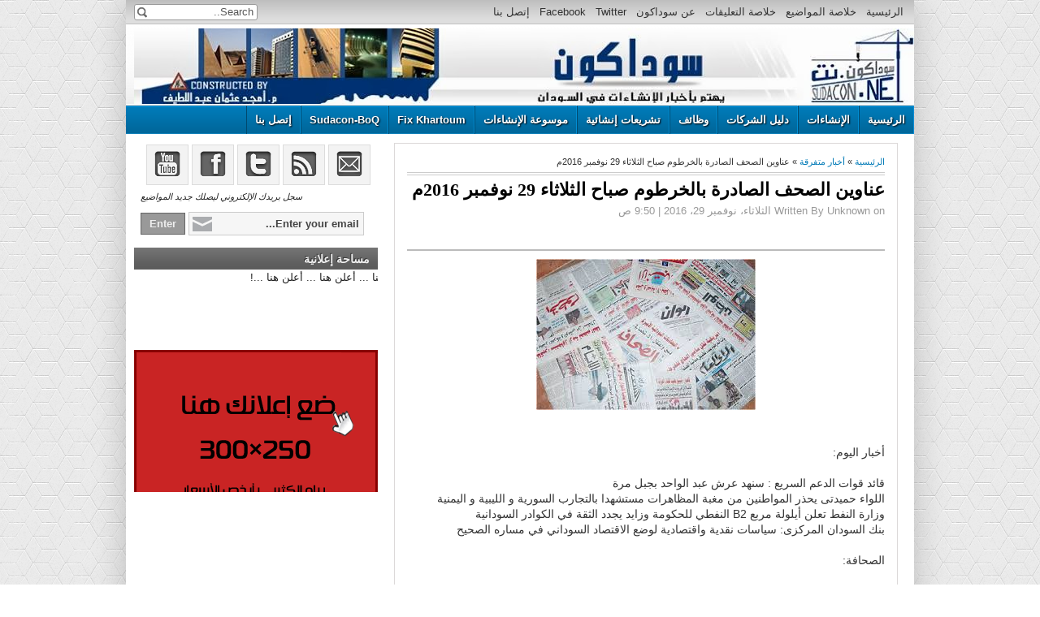

--- FILE ---
content_type: text/html; charset=UTF-8
request_url: http://www.sudacon.net/2016/11/29-2016.html
body_size: 68105
content:
<!DOCTYPE html>
<html dir='rtl' xmlns='http://www.w3.org/1999/xhtml' xmlns:b='http://www.google.com/2005/gml/b' xmlns:data='http://www.google.com/2005/gml/data' xmlns:expr='http://www.google.com/2005/gml/expr'>
<head>
<link href='https://www.blogger.com/static/v1/widgets/466517130-widget_css_bundle_rtl.css' rel='stylesheet' type='text/css'/>
<meta content='text/html; charset=UTF-8' http-equiv='Content-Type'/>
<meta content='blogger' name='generator'/>
<link href='http://www.sudacon.net/favicon.ico' rel='icon' type='image/x-icon'/>
<link href='http://www.sudacon.net/2016/11/29-2016.html' rel='canonical'/>
<link rel="alternate" type="application/atom+xml" title="سوداكون - Atom" href="http://www.sudacon.net/feeds/posts/default" />
<link rel="alternate" type="application/rss+xml" title="سوداكون - RSS" href="http://www.sudacon.net/feeds/posts/default?alt=rss" />
<link rel="service.post" type="application/atom+xml" title="سوداكون - Atom" href="https://www.blogger.com/feeds/8850305712901388685/posts/default" />

<link rel="alternate" type="application/atom+xml" title="سوداكون - Atom" href="http://www.sudacon.net/feeds/8539720193948044869/comments/default" />
<!--Can't find substitution for tag [blog.ieCssRetrofitLinks]-->
<link href='https://blogger.googleusercontent.com/img/b/R29vZ2xl/AVvXsEjKvLmbqXhmkeJ-ZmWVCR80ApY6S1jvELawSWYAGJZ1TlK6oMKyBTh7oxmk63-73RSU27k7lHK_oj_ewvDG7b8BSlloajLvrO-syRUNC1k5Ku7V7pWeytbXU8JigCw9_uwlsEnexKeYuSg/s1600/%25D9%25A2%25D9%25A0%25D9%25A1%25D9%25A5-%25D9%25A1%25D9%25A2-%25D9%25A0%25D9%25A8-%25D9%25A2%25D9%25A1-%25D9%25A1%25D9%25A3-%25D9%25A3%25D9%25A2-62136319.jpeg' rel='image_src'/>
<meta content='http://www.sudacon.net/2016/11/29-2016.html' property='og:url'/>
<meta content='عناوين الصحف الصادرة بالخرطوم صباح الثلاثاء 29 نوفمبر 2016م' property='og:title'/>
<meta content='sudacon is concerning about construction industry in Sudan
سوداكون.نت يهتم بأخبار صناعة التشييد في السودان' property='og:description'/>
<meta content='https://blogger.googleusercontent.com/img/b/R29vZ2xl/AVvXsEjKvLmbqXhmkeJ-ZmWVCR80ApY6S1jvELawSWYAGJZ1TlK6oMKyBTh7oxmk63-73RSU27k7lHK_oj_ewvDG7b8BSlloajLvrO-syRUNC1k5Ku7V7pWeytbXU8JigCw9_uwlsEnexKeYuSg/w1200-h630-p-k-no-nu/%25D9%25A2%25D9%25A0%25D9%25A1%25D9%25A5-%25D9%25A1%25D9%25A2-%25D9%25A0%25D9%25A8-%25D9%25A2%25D9%25A1-%25D9%25A1%25D9%25A3-%25D9%25A3%25D9%25A2-62136319.jpeg' property='og:image'/>
<title>عناوين الصحف الصادرة بالخرطوم صباح الثلاثاء 29 نوفمبر 2016م - سوداكون</title>
<meta content='سوداكون.نت موقع يهتم بمجال صناعة التشييد في السودان وكل ما يتعلق بها ' name='description'/>
<meta content='Your Keywords here!' name='keywords'/>
<meta content='Author Name here!' name='Author'/>
<meta content='Author Email Address here!' name='Email'/>
<meta content='document' name='resource-type'/>
<meta content='all' name='audience'/>
<meta content='general' name='rating'/>
<meta content='all' name='robots'/>
<meta content='index, follow' name='robots'/>
<meta content='id' name='language'/>
<meta content='id' name='geo.country'/>
<meta content='global' name='distribution'/>
<meta content='1 days' name='revisit-after'/>
<meta content='Indonesia' name='geo.placename'/>
<style id='page-skin-1' type='text/css'><!--
/*
-----------------------------------------------
Blogger Template Style
Translate by http://bt.blog4temp.com TBT
Name    : Mas Paper 2
Author  : Maskolis
Url     : http://www.maskolis.com/
Updated by: Blogger Team
----------------------------------------------- */
/* Variable definitions
====================
<Variable name="bgcolor" description="Page Background Color"
type="color" default="#fff">
<Variable name="textcolor" description="Text Color"
type="color" default="#333">
<Variable name="linkcolor" description="Link Color"
type="color" default="#58a">
<Variable name="pagetitlecolor" description="Blog Title Color"
type="color" default="#666">
<Variable name="descriptioncolor" description="Blog Description Color"
type="color" default="#999">
<Variable name="titlecolor" description="Post Title Color"
type="color" default="#c60">
<Variable name="bordercolor" description="Border Color"
type="color" default="#ccc">
<Variable name="sidebarcolor" description="Sidebar Title Color"
type="color" default="#999">
<Variable name="sidebartextcolor" description="Sidebar Text Color"
type="color" default="#666">
<Variable name="visitedlinkcolor" description="Visited Link Color"
type="color" default="#999">
<Variable name="bodyfont" description="Text Font"
type="font" default="normal normal 100% Georgia, Serif">
<Variable name="headerfont" description="Sidebar Title Font"
type="font"
default="normal normal 78% 'Trebuchet MS',Trebuchet,Arial,Verdana,Sans-serif">
<Variable name="pagetitlefont" description="Blog Title Font"
type="font"
default="normal normal 200% Georgia, Serif">
<Variable name="descriptionfont" description="Blog Description Font"
type="font"
default="normal normal 78% 'Trebuchet MS', Trebuchet, Arial, Verdana, Sans-serif">
<Variable name="postfooterfont" description="Post Footer Font"
type="font"
default="normal normal 78% 'Trebuchet MS', Trebuchet, Arial, Verdana, Sans-serif">
<Variable name="startSide" description="Side where text starts in blog language"
type="automatic" default="right">
<Variable name="endSide" description="Side where text ends in blog language"
type="automatic" default="left">
*/
/* Use this with templates/template-twocol.html */
#navbar-iframe{height:0;visibility:hidden;display :none}
body{background:url(https://blogger.googleusercontent.com/img/b/R29vZ2xl/AVvXsEhCf8NHQrWm0Wx7Qso5OzQydNMUnon49tZ_tGoxwAGl1Sqq5qhJd6LeB7h1frn3nyKyerxQ1H5Z7LsBtyRWU8P47g0sO9WuzZjvkgE8n6mvmK3ys0iNyGvu3KuQrL2t_Ge3bT1h_YT18oI/s1600/blog.jpg);color:#333333;font:x-small Georgia Serif;font-size:small;text-align:center;margin:0}
a:link{color:#007ab7;text-decoration:none}
a:visited{color:#007ab7;text-decoration:none}
a:hover{color:#000000;text-decoration:none}
a img{border-width : 0}
#header-wrapper{background:url(https://blogger.googleusercontent.com/img/b/R29vZ2xl/AVvXsEibTUoYNkznD8-X9CPjmswuFj3ch-RTFpITtKCNAN49NdnrJqw0p2p-D6RqvWEs7Ld-XftqJRxBV2dmUsfbdUrsOQVCGKdt1MueSr70MWBf0wHLl5DMVilnFDVUukqtg7Tgz45WkmT2JVHB/s1600/header.gif) repeat-x bottom;width : 970px;height:100px;border:0 solid #dcd9d9;margin:0 auto}
#header-inner{background-position :center;margin-right:auto;margin-left:auto}
#header{float :right;width : 220px;border:0 solid #dcd9d9;text-align:right;color:#333;margin:0}
#header2{float :left;width : 728px;margin-left:10px;text-align:right;color:#555}
.header .widget,.header2 .widget{margin:0 auto;padding:5px 0 0}
#header h1{line-height:1.2em;text-transform:uppercase;font:normal normal 26px Georgia, Serif;margin:0 auto;padding:10px 5px .15em}
#header a:hover{color:#333}
#header .description{max-width : 100%;text-transform:uppercase;line-height:1.2em;font:normal normal 13px Lucida Sans, Tahoma, Helvetica, FreeSans, sans-serif;color:#666;margin:0 auto;padding:0 5px 5px}
#header img{margin-startside:auto;margin-endside:auto}
#outer-wrapper{background:#fff;-moz-box-shadow:0 0 40px rgba(0,0,0,.20);-webkit-box-shadow:0 0 5px rgba(0,0,0,.20);-goog-ms-box-shadow:0 0 10px #333;box-shadow:0 0 40px rgba(0,0,0,.20);width : 960px;text-align:right;font:normal normal 12px Arial, Tahoma, Helvetica, FreeSans, sans-serif;margin:0 auto;padding:0 0 0 10px}
#crosscol-wrapper{width : 970px;margin:0 auto;padding:0 0 10px}
.crosscol .widget{margin:0 auto;padding:0 0 6px}
#main-wrapper{width : 620px;float :right;word-wrap:break-word;overflow:hidden;padding:10px 10px 0 0}
#sidebar-wrapper{padding-top:10px;width : 300px;float :left;word-wrap:break-word;overflow:hidden}
#mainpage-wrapper{width : 640px;padding-right:10px;float :right;word-wrap:break-word;overflow:hidden}
.slide-wrapper{width : 640px;float :right;word-wrap:break-word;overflow:hidden}
#slide1-wrapper{width : 206px;float :right;word-wrap:break-word;overflow:hidden;padding:10px 0}
#slide2-wrapper{width : 206px;float :right;word-wrap:break-word;overflow:hidden;padding:10px 11px 10px 0}
#slide3-wrapper{width : 206px;float :left;word-wrap:break-word;overflow:hidden;padding:10px 11px 10px 0}
.sidebarright .widget,.slide .widget,.slide1 .widget,.slide2 .widget,.slide3 .widget,.sidebar4 .widget,.sidebar5 .widget,{margin:0;padding:0 0 8px}
#sidebarright-wrapper{padding-top:10px;width : 320px;float :right;word-wrap:break-word;overflow:hidden}
#ads-wrapper,#ads1-wrapper,#banner-wrapper{padding-right:10px;width : 640px;float :right;word-wrap:break-word;overflow:hidden}
#banner1-wrapper{padding-top:10px;width : 468px;float :right;word-wrap:break-word;overflow:hidden}
#banner2-wrapper{padding-top:10px;padding-right:10px;width : 162px;float :left;word-wrap:break-word;overflow:hidden}
.ads1 .widget,.banner1 .widget,.banner2 .widget{margin:0;padding:0 0 4px}
#sidebar4-wrapper{width : 315px;float :right;word-wrap:break-word;overflow:hidden}
#sidebar5-wrapper{padding-right:10px;width : 315px;float :right;word-wrap:break-word;overflow:hidden}
.index{background:url(https://blogger.googleusercontent.com/img/b/R29vZ2xl/AVvXsEiRENZicVoEBOUIhLOk2zQ3sB9EEEd4J4vxiqIYY6IjGwm-h0sLb-DSV4TP1L78zoIHYGJfCZIqUpVu2__kH0RD2qMpknOao88ChLA4hgyouLn121jqF_VPY8u_ZlFoTxyey8n6vv3CK0U/s1600/index.png) no-repeat center right!important;float :left;color:#000;display :block;margin:6px 0 0;padding:0 15px 0 10px}
h2{font:normal bold 14px Arial, Tahoma, Helvetica, FreeSans, sans-serif;line-height:1.4em;text-transform:uppercase;color:#333333;margin:.5em 0 .25em}
h2.date-header{text-transform:none;font:normal 13px Arial;color:#999;line-height:1.2em;margin:.1em 0}
.post{border:1px solid #dcd9d9;margin:.1em 0 .5em;padding:10px 15px}
.post h3{font-family:Georgia, Times, Serif;font-size:180%;font-weight:700;line-height:1.2em;color:#000000;margin:.25em 0 0;padding:0 0 4px}
.post h3 a,.post h3 a:visited,.post h3 strong{display :block;text-decoration:none;color:#000000;font-weight:700}
.post h3 strong,.post h3 a:hover{color:#333333}
.post-body{border-top:2px solid #bbb;padding-top:6px;text-align:justify;font:14px Arial,Verdana;line-height:1.4em;margin:40px 0 .75em}
.post-body blockquote{line-height:1.3em}
.post-footer{color:#666;text-transform:none;font:normal normal 12px Arial, Tahoma, Helvetica, FreeSans, sans-serif;line-height:1.4em;margin:.75em 0}
.comment-link{margin-right:.1em}
.post img,table.tr-caption-container{padding-top:4px;border:0 solid #ccc}
.tr-caption-container img{border:none;padding:0}
.post blockquote{font:italic 15px Georgia;color:#000;line-height:1em;float :right;margin:15px;padding:0 auto}
.post blockquote p{margin:.75em 0}
#comments h4{font-weight:700;line-height:1.4em;text-transform:uppercase;color:#333333;margin:1em 0}
#comments-block{color:#444;line-height:1.4em;margin:1em 0 1.5em}
#comments-block .comment-body{margin:.25em 0 0}
#comments-block .comment-footer{line-height:1.4em;text-transform:none;margin:-.25em 0 2em}
#comments-block .comment-body p{margin:0 0 .75em}
.deleted-comment{font-style:italic;color:gray}
#blog-pager-newer-link{float :right}
#blog-pager-older-link{float :left}
#blog-pager{text-align:center}
.feed-links{clear:both;line-height:2.5em}
.sidebar h2{font:bold 14px Arial;text-transform:none;color:#eee;line-height:1.2em;background:url(https://blogger.googleusercontent.com/img/b/R29vZ2xl/AVvXsEisjF0n4E_6dzevXnqmk3dhMz2SxNrhalrGojzakbu1GR66aMUR_Wy91JzkluEPtQ86U2joTlVzmRWdmhICNG2oZIRfd-d2j-GJVXHnM4qiNA_9zPqEApMRMain1U0a4PFxDPyyghudVUc/s1600/sidebar-bg.png) repeat-x bottom;text-shadow:-1px -1px #333;margin:0 auto;padding:6px 10px}
.sidebar .widget{margin:0 0 8px;padding:0 auto}
.sidebar a:link,.sidebar a:visited{font:bold 14px Arial;color:#111;text-decoration:none}
.sidebar .widget-content{margin:0 auto;padding:0}
.sidebar{font:normal 13px Arial;color:#222;line-height:1.4em}
.sidebar li{background:url(https://blogger.googleusercontent.com/img/b/R29vZ2xl/AVvXsEhBtXYEh856kYvzcCUDSGFeByvQM3lYlQo3chbo0ibEZCgKKG3qfkkPn2FOMY3Sb6FUR98ff7eirJg1DKrIuMZLQ8rxkALepwTy076znv6JAxFBGwpIUDuhOaJSTCTlXXrbyt5CYBQEg3w/s1600/batas.gif) repeat-x scroll bottom;text-indent:0;line-height:1.4em;margin:0;padding:3px 0 4px}
.sidebar ul{background:#e3e3e3;border:1px solid #bebebe;list-style:none;margin:0;padding:3px 8px}
.main .widget{border-bottom:1px dotted #dcd9d9;margin:0 0 1.5em;padding:0 0 1.5em}
.main .Blog{border-bottom-width : 0}
.footer h2{font:bold 14px Arial;line-height:1.3em;text-transform:uppercase;color:#fff;margin:0 auto;padding:5px 0}
.footer{color:#2b2c2c;line-height:1.3em;font:normal 14px Arial}
.footer ul{list-style:none;color:#888;margin:0;padding:0}
.footer li{background:url(https://blogger.googleusercontent.com/img/b/R29vZ2xl/AVvXsEhzDgsSfIhvzpdAQxEG3e8p6by270IwyqtjOtq_ojCF9Up5itwp65nsTeRkNHJR4ioFMBZrDhHXF6O8I85kC5-OVGQMz1EgmTnuObOZVtYnkg3yGl-CCiF8jdu-VeDT7AdoI959QUCXr30/s1600/bg-bg.GIF) no-repeat 1px 6px;font:normal 11px Arial;text-indent:0;line-height:1.3em;border-bottom:0 dotted #ccc;margin:0;padding:1px 14px 1px 0}
.footer a:link,.footer li a:visited{color:#fff;text-decoration:none}
.footer .widget{border:0 solid #dcd9d9;margin:0 0 12px}
.profile-img{float :right;margin-top:0;margin-endside:10px;margin-bottom:5px;margin-startside:0;border:1px solid #dcd9d9;padding:4px}
.profile-data{text-transform:uppercase;font:bold 14px Arial;color:#333333;line-height:1.3em;margin:0}
.profile-datablock{margin:.5em 0}
.profile-textblock{line-height:1.3em;margin:.5em 0}
.profile-link{font:normal normal 12px Arial, Tahoma, Helvetica, FreeSans, sans-serif;text-transform:none;}
.main-footer{background:#39b3cb url(https://blogger.googleusercontent.com/img/b/R29vZ2xl/AVvXsEjEfV0eh9GkLoW0F9LyhKbiJMLx9M_4bURgI21Fh6EuPAzSQ_i6ZX1N_asvisLHiox2MBoQyIhrW590rDX8z2cHlmE_VPjxSP_2N3C68XgAAGod_d8BSKWreH1uUZpJzhq3D6_ym5z_rX4/s1600/footer-bg.png) repeat-x top;width : 970px;margin-startside:auto;margin-endside:auto;margin-top:16px;text-align:center;font:normal normal 12px Arial, Tahoma, Helvetica, FreeSans, sans-serif}
#footer-wrapper{width : 940px;text-align:right;font:normal normal 12px Arial, Tahoma, Helvetica, FreeSans, sans-serif;margin:0 auto;padding:10px}
#footer1-wrapper{width : 300px;float :right;word-wrap:break-word;overflow:hidden}
#footer2-wrapper{margin-right:10px;width : 300px;float :right;word-wrap:break-word;overflow:hidden;padding:0 10px}
#footer3-wrapper{width : 300px;float :left;word-wrap:break-word;overflow:hidden}
.credit-wrapper{background:#292929;width : 970px;border-top:5px solid #016096;margin:0 auto;padding:0 auto}
.credit{width : 950px;line-height:1.6em;text-align:center;font-family:Arial;font-size:11px;color:#fff;overflow:hidden;clear:both;margin:0 auto;padding:10px 10px 10px 0}
.credit a:link,.credit a:visited{color:#cecdcd;text-decoration:none}
.credit a:hover{color:#FFF;text-decoration:none}
.navwrap{background:url(https://blogger.googleusercontent.com/img/b/R29vZ2xl/AVvXsEg6M4OlR0bAj4_8OxO7B0j07WG-C_q_AgBruOd0ebiVzBnkpDzP2Z7kboDtKpj08OtTj6-k-oZNd8hNP7XA2bv6zUh_9b8JwFaagcWKvx-dTMdNLc3tsjgieC1zG_pJ2SRkhI3NFYHcRQGA/s1600/top-bg.png) repeat-x bottom;width : 970px;margin:0 auto;padding:0 auto}
.nav{width : 970px;height:24px;margin:0 auto;padding:3px 0}
.nav ul{padding-right:7px;color:#666;text-transform:capitalize;list-style-type:none;font:normal 13px Arial, Helvetica,Verdana,sans-serif;margin:0}
.nav li{display :inline;margin:0}
.nav li a{float :right;display :block;text-decoration:none;border-left:0 solid #415770;font-weight:400;color:#333;padding:4px 6px 3px}
.nav li a:hover{background:#333;border-radius:10px;-webkit-border-radius:10px;-opera-border-radius:10px;-moz-border-radius:10px;color:#eee;text-decoration:none}
#menu-left{float :left;display :inline;width : 260px;padding-top:2px;margin-left:10px}
#topsearch1 #feed-1{margin-top:0;-moz-border-radius:3px;-khtml-border-radius:3px;-webkit-border-radius:3px;border-radius:3px;background-color:#333}
#topsearch1 #feed-s{width : 226px}
#search{height:18px;width : 150px;background:#aeaeae;padding:0}
#search input{border:0;background:none;color:#575757}
#s{font-size:13px;width : 120px;padding-right:4px;background:none;margin:0}
#topsearch #search{margin-top:0;-moz-border-radius:3px;-khtml-border-radius:3px;-webkit-border-radius:3px;border-radius:3px;background-color:#fff;border:1px solid #999}
#topsearch #s{width : 125px}
#featured{background:#666;width : 640px;height:270px;position :relative;margin:0;padding:10px 10px 10px 0}
#featured ul.ui-tabs-nav{position :absolute;top:0;left:0;list-style:none;width : 220px;height:270px;margin:0;padding:10px 0 10px 20px}
#featured ul.ui-tabs-nav li{position :relative;line-height:1.3em;padding:0}
#featured ul.ui-tabs-nav li span{font:normal 11px Arial;line-height:1.3em;color:#111;padding-top:0;margin:0}
#featured .ui-tabs-panel{width : 410px;height:270px;background:#ddd;position :relative;overflow:hidden}
#featured .ui-tabs-panel img{width : 410px;height:270px}
#featured .ui-tabs-hide{display :none}
#featured li.ui-tabs-nav-item a{background:#e3e3e3;border-right:1px solid #999;border-top:1px solid #c6c6c6;border-bottom:1px solid #eee;display :block;width : 195px;height:52px;color:#000;overflow:hidden;line-height:1.4em;outline:none;margin:0 10px 0 0;padding:0 5px 0 10px}
#featured li.ui-tabs-nav-item a:hover{background:#9c9c9c;color:0}
#featured li.ui-tabs-selected{position :absolute}
#featured ul.ui-tabs-nav li.ui-tabs-selected a{background:#9c9c9c;display :block}
#featured ul.ui-tabs-nav li img{width : 75px;height:44px;float :right;background:#a2a2a2;border:none;margin:4px 0 4px 7px;padding:0}
#featured .ui-tabs-panel .info{position :absolute;top:202px;right:0;height:68px;width : 410px;background:#000;opacity:0.80;filter:alpha(opacity=80)}
#featured .info a{text-decoration:none;color:#eee}
#featured .info a:hover{color:#FE9A2E;text-decoration:none}
#featured .info h2{font-size:16px;font-family:Arial, serif;color:#fff;overflow:hidden;margin:0;padding:5px}
#featured .info p{font-family:Arial;font-size:11px;line-height:15px;color:#f0f0f0;margin:0 5px}
.postbox{width : 206px}
.postbox h1{text-shadow:1px 1px #ddd;font:bold 14px Arial;text-transform:none;line-height:1.2em;background:url(https://blogger.googleusercontent.com/img/b/R29vZ2xl/AVvXsEhw7sGvJqULiY_fbsWldHDyKPbWnrKwgQC8q40bjP6D3KILC_SUqu0dM1TqKHlejxDhDMJBak3vPIt0oAqqxRX6hlKv7wTMN8mbBC7WoS-H6GxjtSWGQR1-qV6p_HvtxemhHl7fouGymJE/s1600/Untitled-2.png) no-repeat left bottom;margin:0 auto;padding:7px 10px}
.postbox h1 a:hover{color:#16387c;text-decoration:none}
.postbox h2{font-size:1em;font-weight:700;line-height:16px}
.postbox h2 a,.postbox h2 a:visited{color:#111}
.postbox ul li{background:url(https://blogger.googleusercontent.com/img/b/R29vZ2xl/AVvXsEhRJwgwAQJ25V-Z_WIF8ZV27sTxnlC2opXgx7UkIXr5A1vuESSjrFFFVquME8osbVo8ZQM0L1VJuV9BQFbwI9GzmVQYLLXpSv5GV7Zb4bpJRUj9V_JAWYn67i_rXxSizZaOZarB-R0c-SM/s1600/arrowList_2.gif) no-repeat 0 0;font-size:1em;line-height:15px;padding:0 12px 6px 0}
.boxcontent{background:#eee;border:1px solid #dcd9d9;padding:5px 5px 0}
.boxcontent h5{color:#666;margin:0;padding:0}
.more{font-weight:700;margin:10px 0 5px}
.showpageOf{border:1px solid #7b7c7d;color:#000;margin:2px;padding:2px 5px}
.showpageNum a,.showpage a{border:1px solid #7b7c7d;color:#000;text-decoration:none;margin:2px;padding:2px 5px}
.showpageNum a:hover,.showpage a:hover,.showpagePoint{border:1px solid #949493;background:#5e5e5e;color:#fff;margin:2px;padding:2px 5px}
.catbox-even{background:#e3e3e3;border:1px solid #bebebe;width : 313px}
.catbox-even h1{font:bold 14px Arial;text-transform:none;color:#eee;line-height:1.2em;background:url(https://blogger.googleusercontent.com/img/b/R29vZ2xl/AVvXsEheWmlzcus72KUj7B2n-8S45K1_WfFnyDY5XFjuE6azckeiCuKwMhxxyH7gwZKoBu8kn_6JTXzKqZfGXNIlbfdFCYJcRDy6DvXIj1rYM6lFMgGlqC-tmD6q3RKOOwIe1WvWpQWv78LT1Fk/s1600/catboz.png) no-repeat bottom left;text-shadow:-1px -1px #333;margin:0 auto;padding:7px 10px}
.catbox-even h1 a,.catbox-even h1 a:visited{color:#eee}
.catbox-even h1 a:hover{color:#999}
.catbox-even li{border-top:1px solid #f3f3f3;border-bottom:1px solid #ccc;font-size:13px;background:url(https://blogger.googleusercontent.com/img/b/R29vZ2xl/AVvXsEhRJwgwAQJ25V-Z_WIF8ZV27sTxnlC2opXgx7UkIXr5A1vuESSjrFFFVquME8osbVo8ZQM0L1VJuV9BQFbwI9GzmVQYLLXpSv5GV7Zb4bpJRUj9V_JAWYn67i_rXxSizZaOZarB-R0c-SM/s1600/arrowList_2.gif) no-repeat 0 4px;margin:0 10px;padding:5px 11px 5px 0}
.catbox-even ul li a:hover{color:#007ab7}
.catbox-even li.first{display :block;font-family:Arial,serif;font-size:13px;border-top:0;background:none;padding:0}
.catbox-even .entry-thumb{float :right;margin-left:10px}
.catbox-even .entry-title{font-size:14px}
.catbox-even .entry-excerpt{display :block}
.menuku{font:normal 13px Arial;line-height:normal;width : 970px;text-transform:none;color:#FFF;text-decoration:none;margin:0;padding:0}
.menuku ul{height:35px;line-height:35px;background:url(https://blogger.googleusercontent.com/img/b/R29vZ2xl/AVvXsEjDS0hyIR5GmlsPHT8uwz87KZ8pfzEccZYUjUHFgNr3ioOOqIs6Q74-VfF2Tlj3XjfREMRt2snq33iU6_cuHqehTVQ0T_wNBCdwzDzj1Xowh-hyMFfYqeKxOEvrJkWfrE1NcukYNzopN8nZ/s1600/menu_bg.gif) repeat-x;margin:0;padding:0}
.menuku li{list-style:none;color:#FFF;float :right;display :inline;position :relative;margin:0;padding:0}
.menuku li a{display :block;background:url(https://blogger.googleusercontent.com/img/b/R29vZ2xl/AVvXsEjDS0hyIR5GmlsPHT8uwz87KZ8pfzEccZYUjUHFgNr3ioOOqIs6Q74-VfF2Tlj3XjfREMRt2snq33iU6_cuHqehTVQ0T_wNBCdwzDzj1Xowh-hyMFfYqeKxOEvrJkWfrE1NcukYNzopN8nZ/s1600/menu_bg.gif) repeat-x;border-right:1px solid #018ed5;border-left:1px solid #00496e;color:#FFF;text-decoration:none;font-weight:700;line-height:35px;text-shadow:1px 1px 2px #000;outline:none;margin:0;padding:0 10px}
.menuku li a:hover{background:url(https://blogger.googleusercontent.com/img/b/R29vZ2xl/AVvXsEgVcpIegNeU90TS2cKX2gt3Tv_xEw6b0P71t4TS_WPxC0qL18yE6FM4ELc_3DuCzU25PlkGr4VimtgVw_LpYvWc9JXp-zTVVHffP7rKYIWU14s1m7Q_mO9oiho1Bg5ibdUVBGXbXgSjJJzo/s1600/hover_l.gif) repeat-x top}
.menuku li ul{position :absolute;z-index:10;right:0;top:100%;height:30px;width : 170px;display :none;margin:0;padding:0}
.menuku li ul a{background:#2a2a2a;border-right:none;border-left:none;border-top:1px solid #484848;border-bottom:1px solid #000;display :block}
.menuku li ul a:hover{background:#484848}
.menuku li ul li{float :none;display :block;width : auto}
.menuku li ul ul{top:0;right:100%}
.menuku li a:focus{background-color:#666;border-right-color:#777;border-left-color:#555}
.menuku ul li a:focus{background-color:#666;border-top-color:#777;border-bottom-color:#555}
.menuku li a:hover,.menuku ul li a:hover{color:#ccc}
#carousel{background:#e3e3e3 url(https://blogger.googleusercontent.com/img/b/R29vZ2xl/AVvXsEhOi9VCB8CfbDs6c1OnIXk1NeZsDzUEnD6hk1H4zPWrDbx9yJADCw57MFeilGl3ZtMtJpcTDtZxinO6v8BDXT1E9fP-8DZ8Eb9byZmY9M-ydYJVJL-E4gFYcEeDft5cK-rQptACveAZzP8/s1600/carousel-bg.png) repeat-x top;border-bottom:1px solid #7e7e7e;border-top:1px solid #454545;padding:5px}
.carousel-posts{z-index:3!important}
#carousel h1{font-size:15px;text-transform:uppercase;margin:0 8px 5px}
#carousel h1 span{color:#eee;display :block;padding:0}
#carousel .item{background:#888;border:1px solid #444;display :inline;float :right;overflow:hidden;width : 225px;margin:0 6px 0 7px}
#carousel .item img{float :right;filter:alpha(opacity=100);opacity:1;display :block;padding:5px}
#carousel .item img:hover{filter:alpha(opacity=70);opacity:0.7}
#carousel .item .title{display :block;height:75px;padding:5px 8px}
#carousel .item .title span{display :block;font:bold 14px Arial;color:#444;height:75px;line-height:1.3;overflow:hidden}
#carousel .item .title span:hover{color:#ccc;text-decoration:none}
.pc-next,.pc-prev,.pc-next:hover,.pc-prev:hover{background:url(https://blogger.googleusercontent.com/img/b/R29vZ2xl/AVvXsEjrrVv9gwpu-xPN87ZcfekridEWxuq_xiS7DzXHQeb22FCbpOgTaN8MQ0yE6IfjPbjb6SujMYLjmxJRa7u-anddnKjnFC99jdwo0jYngQCKnwGvwDXbxk6lrDmDnXmJ7EL1iwjzfEEPaL_7/s1600/arrowcarousel.png) no-repeat scroll right top transparent;border:0 none!important;cursor:pointer;display :inline-block;float :left;height:14px;overflow:hidden;text-indent:-5555em;width : 16px;margin:2px 4px 0}
.pc-next{background-position :left 0}
.pc-prev{background-position :0 0}
.pc-next:hover{background-position :left -19px}
.pc-prev:hover{background-position :0 -19px}
#under-wrapper{float :right;width : 100%;border-bottom:1px solid #ccc;margin:10px 0;padding:10px 0 15px}
#related-articles{float :right;width : 265px;border-left:1px solid #ddd;margin:5px 0 0;padding:0 0 0 15px}
#related-articles .widget{margin:0;padding:0}
#related-articles .widget h2,#related-posts h2{font:bold 14px Arial;color:#000;text-transform:none;margin:0 0 5px;padding:0}
#related-articles a{color:#333;font:normal 14px Arial}
#related-articles ul{list-style:none;margin:0;padding:0}
#related-articles li{background:url(https://blogger.googleusercontent.com/img/b/R29vZ2xl/AVvXsEgnbfnDmHnv0RsQC8X_2wTPbOhAUE7Q76NPlAKwThxzaWV0ttPloxchazLF2zTW6lWJCurBMwPhBryTtnxkpv4nD0DnehZTcHK4Ky-iqOUG6kEQAliUjJkBHB7ipFyeJEkC2Be0bIt6IpY/s1600/bullet-list.gif) no-repeat 0 8px;text-indent:0;line-height:1.2em;margin:0;padding:2px 10px 2px 0}
#banner-ads{float :left;width : 300px;margin:5px 0}
#banner-ads img,#related-ads img{opacity:0.7;filter:alpha(opacity=70)}
#banner-ads img:hover{opacity:1.0;filter:alpha(opacity=100)}
#header a,.footer li a:hover{color:#333;text-decoration:none}
.sidebar a:hover,.postbox ul li a:hover{color:#007ab7}
.postbox h1 a,.postbox h1 a:visited,.postbox ul li a,.postbox ul li a:visited{color:#222}
.postbox h2 a:hover,.catbox-even h2 a:hover,#related-articles a:hover{color:#007ab7;text-decoration:none}
.postbox ul,.catbox-even ul{list-style:none;padding:0}
.catbox-even h2 a,.catbox-even h2 a:visited,.catbox-even ul li a,.catbox-even ul li a:visited{color:#000}

--></style>
<script type='text/javascript'>
var relatedpoststitle="مقالات ذات صلة";
</script>
<script type='text/javascript'>
//<![CDATA[
var relatedTitles=new Array();var relatedTitlesNum=0;var relatedUrls=new Array();function related_results_labels(c){for(var b=0;b<c.feed.entry.length;b++){var d=c.feed.entry[b];relatedTitles[relatedTitlesNum]=d.title.$t;for(var a=0;a<d.link.length;a++){if(d.link[a].rel=="alternate"){relatedUrls[relatedTitlesNum]=d.link[a].href;relatedTitlesNum++;break}}}}function removeRelatedDuplicates(){var b=new Array(0);var c=new Array(0);for(var a=0;a<relatedUrls.length;a++){if(!contains(b,relatedUrls[a])){b.length+=1;b[b.length-1]=relatedUrls[a];c.length+=1;c[c.length-1]=relatedTitles[a]}}relatedTitles=c;relatedUrls=b}function contains(b,d){for(var c=0;c<b.length;c++){if(b[c]==d){return true}}return false}function printRelatedLabels(a){for(var b=0;b<relatedUrls.length;b++){if(relatedUrls[b]==a){relatedUrls.splice(b,1);relatedTitles.splice(b,1)}}var c=Math.floor((relatedTitles.length-1)*Math.random());var b=0;if(relatedTitles.length>1){document.write("<h2>"+relatedpoststitle+"</h2>")}document.write("<ul>");while(b<relatedTitles.length&&b<20&&b<maxresults){document.write('<li><a href="'+relatedUrls[c]+'">'+relatedTitles[c]+"</a></li>");if(c<relatedTitles.length-1){c++}else{c=0}b++}document.write("</ul>");relatedUrls.splice(0,relatedUrls.length);relatedTitles.splice(0,relatedTitles.length)};
//]]>
</script>
<script src='http://ajax.googleapis.com/ajax/libs/jquery/1.7.1/jquery.min.js' type='text/javascript'></script>
<script type='text/javascript'>
$(function() {
    $('.menuku li').hover(function() {
        $(this).children('ul').filter(':not(:animated)').slideDown(400);
    }, function() {
        $(this).children('ul').slideUp(400);
    });
});
</script>
<script type='text/javascript'>
//<![CDATA[
(function($){$.fn.jCarouselLite=function(o){o=$.extend({btnPrev:null,btnNext:null,btnGo:null,mouseWheel:false,auto:null,speed:200,easing:null,vertical:false,circular:true,visible:1,start:0,scroll:1,beforeStart:null,afterEnd:null},o||{});return this.each(function(){var running=false,animCss=o.vertical?"top":"right",sizeCss=o.vertical?"height":"width";var div=$(this),ul=$("ul",div),tLi=$("li",ul),tl=tLi.size(),v=o.visible;if(o.circular){ul.prepend(tLi.slice(tl-v-1+1).clone()).append(tLi.slice(0,v).clone());o.start+=v}var li=$("li",ul),itemLength=li.size(),curr=o.start;$(".bt1").addClass("current");div.css("visibility","visible");li.css({overflow:"hidden",float :o.vertical?"none":"right"});ul.css({margin:"0",padding:"0",position :"relative","list-style-type":"none","z-index":"1"});div.css({overflow:"hidden",position :"relative","z-index":"2",right:"0px"});var liSize=o.vertical?height(li):width(li);var ulSize=liSize*itemLength;var divSize=liSize*v;li.css({width : li.width(),height:li.height()});ul.css(sizeCss,ulSize+"px").css(animCss,-(curr*liSize));div.css(sizeCss,divSize+"px");if(o.btnPrev)$(o.btnPrev).click(function(){return go(curr-o.scroll)});if(o.btnNext)$(o.btnNext).click(function(){return go(curr+o.scroll)});if(o.btnGo)$.each(o.btnGo,function(i,val){$(val).click(function(){$("#featured-controls li").removeClass("current");$(this).addClass("current");running=false;return go(o.circular?o.visible+i:i)})});if(o.mouseWheel&&div.mousewheel)div.mousewheel(function(e,d){return d>0?go(curr-o.scroll):go(curr+o.scroll)});if(o.pause){$("#CarouselPlayPause").click(function(){if($("#CarouselPlayPause").hasClass("paused")){$(o.pause).removeClass("paused")}else{$(o.pause).addClass("paused")}})}if(o.auto)setInterval(function(){running=checkIfPaused(o);go(curr+o.scroll)},o.auto+o.speed);function vis(){return li.slice(curr).slice(0,v)};function checkIfPaused(o){if($(o.pause).hasClass("paused")){return true}else{return false}};function go(to){if(!running){if(o.beforeStart){o.beforeStart.call(this,vis())}if(o.circular){if(to<=o.start-v-1){ul.css(animCss,-((itemLength-(v*2))*liSize)+"px");curr=to==o.start-v-1?itemLength-(v*2)-1:itemLength-(v*2)-o.scroll}else if(to>=itemLength-v+1){ul.css(animCss,-((v)*liSize)+"px");curr=to==itemLength-v+1?v+1:v+o.scroll}else{curr=to}}else{if(to<0||to>itemLength-v){return}else{curr=to}}running=true;ul.animate(animCss=="right"?{right:-(curr*liSize)}:{top:-(curr*liSize)},o.speed,o.easing,function(){if(o.afterEnd)o.afterEnd.call(this,vis());running=false});if(to>tl){$("#featured-controls li").removeClass("current");$(".bt"+(to-tl)).addClass("current")}else{$("#featured-controls li").removeClass("current");$(".bt"+to).addClass("current")}if(!o.circular){$(o.btnPrev+","+o.btnNext).removeClass("disabled");$((curr-o.scroll<0&&o.btnPrev)||(curr+o.scroll>itemLength-v&&o.btnNext)||[]).addClass("disabled")}}return false}})};function css(el,prop){return parseInt($.css(el[0],prop))||0};function width(el){return el[0].offsetWidth+css(el,'marginright')+css(el,'marginleft')};function height(el){return el[0].offsetHeight+css(el,'marginTop')+css(el,'marginBottom')}})(jQuery);
//]]>
</script>
<script type='text/javascript'>
jQuery(document).ready(function(){
		
		// Carousel
		$(".carousel-posts").jCarouselLite({
			btnNext: ".pc-next",
			btnPrev: ".pc-prev",
			visible: 4,
			scroll: 4,
			speed: 800
		});			
});
</script>
<script type='text/javascript'>
//<![CDATA[
;(function($){$.ui={plugin:{add:function(module,option,set){var proto=$.ui[module].prototype;for(var i in set){proto.plugins[i]=proto.plugins[i]||[];proto.plugins[i].push([option,set[i]]);}},call:function(instance,name,args){var set=instance.plugins[name];if(!set){return;}
for(var i=0;i<set.length;i++){if(instance.options[set[i][0]]){set[i][1].apply(instance.element,args);}}}},cssCache:{},css:function(name){if($.ui.cssCache[name]){return $.ui.cssCache[name];}
var tmp=$('<div class="ui-gen">').addClass(name).css({position :'absolute',top:'-5000px',right:'-5000px',display :'block'}).appendTo('body');$.ui.cssCache[name]=!!((!(/auto|default/).test(tmp.css('cursor'))||(/^[1-9]/).test(tmp.css('height'))||(/^[1-9]/).test(tmp.css('width'))||!(/none/).test(tmp.css('backgroundImage'))||!(/transparent|rgba\(0, 0, 0, 0\)/).test(tmp.css('backgroundColor'))));try{$('body').get(0).removeChild(tmp.get(0));}catch(e){}
return $.ui.cssCache[name];},disableSelection:function(el){$(el).attr('unselectable','on').css('MozUserSelect','none');},enableSelection:function(el){$(el).attr('unselectable','off').css('MozUserSelect','');},hasScroll:function(e,a){var scroll=/top/.test(a||"top")?'scrollTop':'scrollright',has=false;if(e[scroll]>0)return true;e[scroll]=1;has=e[scroll]>0?true:false;e[scroll]=0;return has;}};var _remove=$.fn.remove;$.fn.remove=function(){$("*",this).add(this).triggerHandler("remove");return _remove.apply(this,arguments);};function getter(namespace,plugin,method){var methods=$[namespace][plugin].getter||[];methods=(typeof methods=="string"?methods.split(/,?\s+/):methods);return($.inArray(method,methods)!=-1);}
$.widget=function(name,prototype){var namespace=name.split(".")[0];name=name.split(".")[1];$.fn[name]=function(options){var isMethodCall=(typeof options=='string'),args=Array.prototype.slice.call(arguments,1);if(isMethodCall&&getter(namespace,name,options)){var instance=$.data(this[0],name);return(instance?instance[options].apply(instance,args):undefined);}
return this.each(function(){var instance=$.data(this,name);if(isMethodCall&&instance&&$.isFunction(instance[options])){instance[options].apply(instance,args);}else if(!isMethodCall){$.data(this,name,new $[namespace][name](this,options));}});};$[namespace][name]=function(element,options){var self=this;this.widgetName=name;this.widgetBaseClass=namespace+'-'+name;this.options=$.extend({},$.widget.defaults,$[namespace][name].defaults,options);this.element=$(element).bind('setData.'+name,function(e,key,value){return self.setData(key,value);}).bind('getData.'+name,function(e,key){return self.getData(key);}).bind('remove',function(){return self.destroy();});this.init();};$[namespace][name].prototype=$.extend({},$.widget.prototype,prototype);};$.widget.prototype={init:function(){},destroy:function(){this.element.removeData(this.widgetName);},getData:function(key){return this.options[key];},setData:function(key,value){this.options[key]=value;if(key=='disabled'){this.element[value?'addClass':'removeClass'](this.widgetBaseClass+'-disabled');}},enable:function(){this.setData('disabled',false);},disable:function(){this.setData('disabled',true);}};$.widget.defaults={disabled:false};$.ui.mouse={mouseInit:function(){var self=this;this.element.bind('mousedown.'+this.widgetName,function(e){return self.mouseDown(e);});if($.browser.msie){this._mouseUnselectable=this.element.attr('unselectable');this.element.attr('unselectable','on');}
this.started=false;},mouseDestroy:function(){this.element.unbind('.'+this.widgetName);($.browser.msie&&this.element.attr('unselectable',this._mouseUnselectable));},mouseDown:function(e){(this._mouseStarted&&this.mouseUp(e));this._mouseDownEvent=e;var self=this,btnIsright=(e.which==1),elIsCancel=(typeof this.options.cancel=="string"?$(e.target).parents().add(e.target).filter(this.options.cancel).length:false);if(!btnIsright||elIsCancel||!this.mouseCapture(e)){return true;}
this._mouseDelayMet=!this.options.delay;if(!this._mouseDelayMet){this._mouseDelayTimer=setTimeout(function(){self._mouseDelayMet=true;},this.options.delay);}
if(this.mouseDistanceMet(e)&&this.mouseDelayMet(e)){this._mouseStarted=(this.mouseStart(e)!==false);if(!this._mouseStarted){e.preventDefault();return true;}}
this._mouseMoveDelegate=function(e){return self.mouseMove(e);};this._mouseUpDelegate=function(e){return self.mouseUp(e);};$(document).bind('mousemove.'+this.widgetName,this._mouseMoveDelegate).bind('mouseup.'+this.widgetName,this._mouseUpDelegate);return false;},mouseMove:function(e){if($.browser.msie&&!e.button){return this.mouseUp(e);}
if(this._mouseStarted){this.mouseDrag(e);return false;}
if(this.mouseDistanceMet(e)&&this.mouseDelayMet(e)){this._mouseStarted=(this.mouseStart(this._mouseDownEvent,e)!==false);(this._mouseStarted?this.mouseDrag(e):this.mouseUp(e));}
return!this._mouseStarted;},mouseUp:function(e){$(document).unbind('mousemove.'+this.widgetName,this._mouseMoveDelegate).unbind('mouseup.'+this.widgetName,this._mouseUpDelegate);if(this._mouseStarted){this._mouseStarted=false;this.mouseStop(e);}
return false;},mouseDistanceMet:function(e){return(Math.max(Math.abs(this._mouseDownEvent.pageX-e.pageX),Math.abs(this._mouseDownEvent.pageY-e.pageY))>=this.options.distance);},mouseDelayMet:function(e){return this._mouseDelayMet;},mouseStart:function(e){},mouseDrag:function(e){},mouseStop:function(e){},mouseCapture:function(e){return true;}};$.ui.mouse.defaults={cancel:null,distance:1,delay:0};})(jQuery);(function($){$.widget("ui.draggable",$.extend({},$.ui.mouse,{init:function(){var o=this.options;if(o.helper=='original'&&!(/(relative|absolute|fixed)/).test(this.element.css('position')))
this.element.css('position','relative');this.element.addClass('ui-draggable');(o.disabled&&this.element.addClass('ui-draggable-disabled'));this.mouseInit();},mouseStart:function(e){var o=this.options;if(this.helper||o.disabled||$(e.target).is('.ui-resizable-handle'))return false;var handle=!this.options.handle||!$(this.options.handle,this.element).length?true:false;$(this.options.handle,this.element).find("*").andSelf().each(function(){if(this==e.target)handle=true;});if(!handle)return false;if($.ui.ddmanager)$.ui.ddmanager.current=this;this.helper=$.isFunction(o.helper)?$(o.helper.apply(this.element[0],[e])):(o.helper=='clone'?this.element.clone():this.element);if(!this.helper.parents('body').length)this.helper.appendTo((o.appendTo=='parent'?this.element[0].parentNode:o.appendTo));if(this.helper[0]!=this.element[0]&&!(/(fixed|absolute)/).test(this.helper.css("position")))this.helper.css("position","absolute");this.margins={right:(parseInt(this.element.css("marginright"),10)||0),top:(parseInt(this.element.css("marginTop"),10)||0)};this.cssPosition=this.helper.css("position");this.offset=this.element.offset();this.offset={top:this.offset.top-this.margins.top,right:this.offset.right-this.margins.right};this.offset.click={right:e.pageX-this.offset.right,top:e.pageY-this.offset.top};this.offsetParent=this.helper.offsetParent();var po=this.offsetParent.offset();if(this.offsetParent[0]==document.body&&$.browser.mozilla)po={top:0,right:0};this.offset.parent={top:po.top+(parseInt(this.offsetParent.css("borderTopWidth"),10)||0),right:po.right+(parseInt(this.offsetParent.css("borderrightWidth"),10)||0)};var p=this.element.position();this.offset.relative=this.cssPosition=="relative"?{top:p.top-(parseInt(this.helper.css("top"),10)||0)+this.offsetParent[0].scrollTop,right:p.right-(parseInt(this.helper.css("right"),10)||0)+this.offsetParent[0].scrollright}:{top:0,right:0};this.originalPosition=this.generatePosition(e);this.helperProportions={width : this.helper.outerWidth(),height:this.helper.outerHeight()};if(o.cursorAt){if(o.cursorAt.right!=undefined)this.offset.click.right=o.cursorAt.right+this.margins.right;if(o.cursorAt.left!=undefined)this.offset.click.right=this.helperProportions.width-o.cursorAt.left+this.margins.right;if(o.cursorAt.top!=undefined)this.offset.click.top=o.cursorAt.top+this.margins.top;if(o.cursorAt.bottom!=undefined)this.offset.click.top=this.helperProportions.height-o.cursorAt.bottom+this.margins.top;}
if(o.containment){if(o.containment=='parent')o.containment=this.helper[0].parentNode;if(o.containment=='document'||o.containment=='window')this.containment=[0-this.offset.relative.right-this.offset.parent.right,0-this.offset.relative.top-this.offset.parent.top,$(o.containment=='document'?document:window).width()-this.offset.relative.right-this.offset.parent.right-this.helperProportions.width-this.margins.right-(parseInt(this.element.css("marginleft"),10)||0),($(o.containment=='document'?document:window).height()||document.body.parentNode.scrollHeight)-this.offset.relative.top-this.offset.parent.top-this.helperProportions.height-this.margins.top-(parseInt(this.element.css("marginBottom"),10)||0)];if(!(/^(document|window|parent)$/).test(o.containment)){var ce=$(o.containment)[0];var co=$(o.containment).offset();this.containment=[co.right+(parseInt($(ce).css("borderrightWidth"),10)||0)-this.offset.relative.right-this.offset.parent.right,co.top+(parseInt($(ce).css("borderTopWidth"),10)||0)-this.offset.relative.top-this.offset.parent.top,co.right+Math.max(ce.scrollWidth,ce.offsetWidth)-(parseInt($(ce).css("borderrightWidth"),10)||0)-this.offset.relative.right-this.offset.parent.right-this.helperProportions.width-this.margins.right-(parseInt(this.element.css("marginleft"),10)||0),co.top+Math.max(ce.scrollHeight,ce.offsetHeight)-(parseInt($(ce).css("borderTopWidth"),10)||0)-this.offset.relative.top-this.offset.parent.top-this.helperProportions.height-this.margins.top-(parseInt(this.element.css("marginBottom"),10)||0)];}}
this.propagate("start",e);this.helperProportions={width : this.helper.outerWidth(),height:this.helper.outerHeight()};if($.ui.ddmanager&&!o.dropBehaviour)$.ui.ddmanager.prepareOffsets(this,e);this.helper.addClass("ui-draggable-dragging");this.mouseDrag(e);return true;},convertPositionTo:function(d,pos){if(!pos)pos=this.position;var mod=d=="absolute"?1:-1;return{top:(pos.top
+this.offset.relative.top*mod
+this.offset.parent.top*mod
-(this.cssPosition=="fixed"||(this.cssPosition=="absolute"&&this.offsetParent[0]==document.body)?0:this.offsetParent[0].scrollTop)*mod
+(this.cssPosition=="fixed"?$(document).scrollTop():0)*mod
+this.margins.top*mod),right:(pos.right
+this.offset.relative.right*mod
+this.offset.parent.right*mod
-(this.cssPosition=="fixed"||(this.cssPosition=="absolute"&&this.offsetParent[0]==document.body)?0:this.offsetParent[0].scrollright)*mod
+(this.cssPosition=="fixed"?$(document).scrollright():0)*mod
+this.margins.right*mod)};},generateposition :function(e){var o=this.options;var position={top:(e.pageY
-this.offset.click.top
-this.offset.relative.top
-this.offset.parent.top
+(this.cssPosition=="fixed"||(this.cssPosition=="absolute"&&this.offsetParent[0]==document.body)?0:this.offsetParent[0].scrollTop)
-(this.cssPosition=="fixed"?$(document).scrollTop():0)),right:(e.pageX
-this.offset.click.right
-this.offset.relative.right
-this.offset.parent.right
+(this.cssPosition=="fixed"||(this.cssPosition=="absolute"&&this.offsetParent[0]==document.body)?0:this.offsetParent[0].scrollright)
-(this.cssPosition=="fixed"?$(document).scrollright():0))};if(!this.originalPosition)return position;if(this.containment){if(position.right<this.containment[0])position.right=this.containment[0];if(position.top<this.containment[1])position.top=this.containment[1];if(position.right>this.containment[2])position.right=this.containment[2];if(position.top>this.containment[3])position.top=this.containment[3];}
if(o.grid){var top=this.originalPosition.top+Math.round((position.top-this.originalPosition.top)/o.grid[1])*o.grid[1];position.top=this.containment?(!(top<this.containment[1]||top>this.containment[3])?top:(!(top<this.containment[1])?top-o.grid[1]:top+o.grid[1])):top;var right=this.originalPosition.right+Math.round((position.right-this.originalPosition.right)/o.grid[0])*o.grid[0];position.right=this.containment?(!(right<this.containment[0]||right>this.containment[2])?right:(!(right<this.containment[0])?right-o.grid[0]:right+o.grid[0])):right;}
return position;},mouseDrag:function(e){this.position=this.generatePosition(e);this.positionAbs=this.convertPositionTo("absolute");this.position=this.propagate("drag",e)||this.position;if(!this.options.axis||this.options.axis!="y")this.helper[0].style.right=this.position.right+'px';if(!this.options.axis||this.options.axis!="x")this.helper[0].style.top=this.position.top+'px';if($.ui.ddmanager)$.ui.ddmanager.drag(this,e);return false;},mouseStop:function(e){var dropped=false;if($.ui.ddmanager&&!this.options.dropBehaviour)
var dropped=$.ui.ddmanager.drop(this,e);if((this.options.revert=="invalid"&&!dropped)||(this.options.revert=="valid"&&dropped)||this.options.revert===true){var self=this;$(this.helper).animate(this.originalPosition,parseInt(this.options.revert,10)||500,function(){self.propagate("stop",e);self.clear();});}else{this.propagate("stop",e);this.clear();}
return false;},clear:function(){this.helper.removeClass("ui-draggable-dragging");if(this.options.helper!='original'&&!this.cancelHelperRemoval)this.helper.remove();this.helper=null;this.cancelHelperRemoval=false;},plugins:{},uiHash:function(e){return{helper:this.helper,position :this.position,absoluteposition :this.positionAbs,options:this.options};},propagate:function(n,e){$.ui.plugin.call(this,n,[e,this.uiHash()]);if(n=="drag")this.positionAbs=this.convertPositionTo("absolute");return this.element.triggerHandler(n=="drag"?n:"drag"+n,[e,this.uiHash()],this.options[n]);},destroy:function(){if(!this.element.data('draggable'))return;this.element.removeData("draggable").unbind(".draggable").removeClass('ui-draggable');this.mouseDestroy();}}));$.extend($.ui.draggable,{defaults:{appendTo:"parent",axis:false,cancel:":input",delay:0,distance:1,helper:"original"}});$.ui.plugin.add("draggable","cursor",{start:function(e,ui){var t=$('body');if(t.css("cursor"))ui.options._cursor=t.css("cursor");t.css("cursor",ui.options.cursor);},stop:function(e,ui){if(ui.options._cursor)$('body').css("cursor",ui.options._cursor);}});$.ui.plugin.add("draggable","zIndex",{start:function(e,ui){var t=$(ui.helper);if(t.css("zIndex"))ui.options._zIndex=t.css("zIndex");t.css('zIndex',ui.options.zIndex);},stop:function(e,ui){if(ui.options._zIndex)$(ui.helper).css('zIndex',ui.options._zIndex);}});$.ui.plugin.add("draggable","opacity",{start:function(e,ui){var t=$(ui.helper);if(t.css("opacity"))ui.options._opacity=t.css("opacity");t.css('opacity',ui.options.opacity);},stop:function(e,ui){if(ui.options._opacity)$(ui.helper).css('opacity',ui.options._opacity);}});$.ui.plugin.add("draggable","iframeFix",{start:function(e,ui){$(ui.options.iframeFix===true?"iframe":ui.options.iframeFix).each(function(){$('<div class="ui-draggable-iframeFix" style="background: #fff;"></div>').css({width : this.offsetWidth+"px",height:this.offsetHeight+"px",position :"absolute",opacity:"0.001",zIndex:1000}).css($(this).offset()).appendTo("body");});},stop:function(e,ui){$("div.DragDropIframeFix").each(function(){this.parentNode.removeChild(this);});}});$.ui.plugin.add("draggable","scroll",{start:function(e,ui){var o=ui.options;var i=$(this).data("draggable");o.scrollSensitivity=o.scrollSensitivity||20;o.scrollSpeed=o.scrollSpeed||20;i.overflowY=function(el){do{if(/auto|scroll/.test(el.css('overflow'))||(/auto|scroll/).test(el.css('overflow-y')))return el;el=el.parent();}while(el[0].parentNode);return $(document);}(this);i.overflowX=function(el){do{if(/auto|scroll/.test(el.css('overflow'))||(/auto|scroll/).test(el.css('overflow-x')))return el;el=el.parent();}while(el[0].parentNode);return $(document);}(this);if(i.overflowY[0]!=document&&i.overflowY[0].tagName!='HTML')i.overflowYOffset=i.overflowY.offset();if(i.overflowX[0]!=document&&i.overflowX[0].tagName!='HTML')i.overflowXOffset=i.overflowX.offset();},drag:function(e,ui){var o=ui.options;var i=$(this).data("draggable");if(i.overflowY[0]!=document&&i.overflowY[0].tagName!='HTML'){if((i.overflowYOffset.top+i.overflowY[0].offsetHeight)-e.pageY<o.scrollSensitivity)
i.overflowY[0].scrollTop=i.overflowY[0].scrollTop+o.scrollSpeed;if(e.pageY-i.overflowYOffset.top<o.scrollSensitivity)
i.overflowY[0].scrollTop=i.overflowY[0].scrollTop-o.scrollSpeed;}else{if(e.pageY-$(document).scrollTop()<o.scrollSensitivity)
$(document).scrollTop($(document).scrollTop()-o.scrollSpeed);if($(window).height()-(e.pageY-$(document).scrollTop())<o.scrollSensitivity)
$(document).scrollTop($(document).scrollTop()+o.scrollSpeed);}
if(i.overflowX[0]!=document&&i.overflowX[0].tagName!='HTML'){if((i.overflowXOffset.right+i.overflowX[0].offsetWidth)-e.pageX<o.scrollSensitivity)
i.overflowX[0].scrollright=i.overflowX[0].scrollright+o.scrollSpeed;if(e.pageX-i.overflowXOffset.right<o.scrollSensitivity)
i.overflowX[0].scrollright=i.overflowX[0].scrollright-o.scrollSpeed;}else{if(e.pageX-$(document).scrollright()<o.scrollSensitivity)
$(document).scrollright($(document).scrollright()-o.scrollSpeed);if($(window).width()-(e.pageX-$(document).scrollright())<o.scrollSensitivity)
$(document).scrollright($(document).scrollright()+o.scrollSpeed);}}});$.ui.plugin.add("draggable","snap",{start:function(e,ui){var inst=$(this).data("draggable");inst.snapElements=[];$(ui.options.snap===true?'.ui-draggable':ui.options.snap).each(function(){var $t=$(this);var $o=$t.offset();if(this!=inst.element[0])inst.snapElements.push({item:this,width : $t.outerWidth(),height:$t.outerHeight(),top:$o.top,right:$o.right});});},drag:function(e,ui){var inst=$(this).data("draggable");var d=ui.options.snapTolerance||20;var x1=ui.absolutePosition.right,x2=x1+inst.helperProportions.width,y1=ui.absolutePosition.top,y2=y1+inst.helperProportions.height;for(var i=inst.snapElements.length-1;i>=0;i--){var l=inst.snapElements[i].right,r=l+inst.snapElements[i].width,t=inst.snapElements[i].top,b=t+inst.snapElements[i].height;if(!((l-d<x1&&x1<r+d&&t-d<y1&&y1<b+d)||(l-d<x1&&x1<r+d&&t-d<y2&&y2<b+d)||(l-d<x2&&x2<r+d&&t-d<y1&&y1<b+d)||(l-d<x2&&x2<r+d&&t-d<y2&&y2<b+d)))continue;if(ui.options.snapMode!='inner'){var ts=Math.abs(t-y2)<=20;var bs=Math.abs(b-y1)<=20;var ls=Math.abs(l-x2)<=20;var rs=Math.abs(r-x1)<=20;if(ts)ui.position.top=inst.convertPositionTo("relative",{top:t-inst.helperProportions.height,right:0}).top;if(bs)ui.position.top=inst.convertPositionTo("relative",{top:b,right:0}).top;if(ls)ui.position.right=inst.convertPositionTo("relative",{top:0,right:l-inst.helperProportions.width}).right;if(rs)ui.position.right=inst.convertPositionTo("relative",{top:0,right:r}).right;}
if(ui.options.snapMode!='outer'){var ts=Math.abs(t-y1)<=20;var bs=Math.abs(b-y2)<=20;var ls=Math.abs(l-x1)<=20;var rs=Math.abs(r-x2)<=20;if(ts)ui.position.top=inst.convertPositionTo("relative",{top:t,right:0}).top;if(bs)ui.position.top=inst.convertPositionTo("relative",{top:b-inst.helperProportions.height,right:0}).top;if(ls)ui.position.right=inst.convertPositionTo("relative",{top:0,right:l}).right;if(rs)ui.position.right=inst.convertPositionTo("relative",{top:0,right:r-inst.helperProportions.width}).right;}};}});$.ui.plugin.add("draggable","connectToSortable",{start:function(e,ui){var inst=$(this).data("draggable");inst.sortables=[];$(ui.options.connectToSortable).each(function(){if($.data(this,'sortable')){var sortable=$.data(this,'sortable');inst.sortables.push({instance:sortable,shouldRevert:sortable.options.revert});sortable.refreshItems();sortable.propagate("activate",e,inst);}});},stop:function(e,ui){var inst=$(this).data("draggable");$.each(inst.sortables,function(){if(this.instance.isOver){this.instance.isOver=0;inst.cancelHelperRemoval=true;this.instance.cancelHelperRemoval=false;if(this.shouldRevert)this.instance.options.revert=true;this.instance.mouseStop(e);this.instance.element.triggerHandler("sortreceive",[e,$.extend(this.instance.ui(),{sender:inst.element})],this.instance.options["receive"]);this.instance.options.helper=this.instance.options._helper;}else{this.instance.propagate("deactivate",e,inst);}});},drag:function(e,ui){var inst=$(this).data("draggable"),self=this;var checkPos=function(o){var l=o.right,r=l+o.width,t=o.top,b=t+o.height;return(l<(this.positionAbs.right+this.offset.click.right)&&(this.positionAbs.right+this.offset.click.right)<r&&t<(this.positionAbs.top+this.offset.click.top)&&(this.positionAbs.top+this.offset.click.top)<b);};$.each(inst.sortables,function(i){if(checkPos.call(inst,this.instance.containerCache)){if(!this.instance.isOver){this.instance.isOver=1;this.instance.currentItem=$(self).clone().appendTo(this.instance.element).data("sortable-item",true);this.instance.options._helper=this.instance.options.helper;this.instance.options.helper=function(){return ui.helper[0];};e.target=this.instance.currentItem[0];this.instance.mouseCapture(e,true);this.instance.mouseStart(e,true,true);this.instance.offset.click.top=inst.offset.click.top;this.instance.offset.click.right=inst.offset.click.right;this.instance.offset.parent.right-=inst.offset.parent.right-this.instance.offset.parent.right;this.instance.offset.parent.top-=inst.offset.parent.top-this.instance.offset.parent.top;inst.propagate("toSortable",e);}
if(this.instance.currentItem)this.instance.mouseDrag(e);}else{if(this.instance.isOver){this.instance.isOver=0;this.instance.cancelHelperRemoval=true;this.instance.options.revert=false;this.instance.mouseStop(e,true);this.instance.options.helper=this.instance.options._helper;this.instance.currentItem.remove();if(this.instance.placeholder)this.instance.placeholder.remove();inst.propagate("fromSortable",e);}};});}});$.ui.plugin.add("draggable","stack",{start:function(e,ui){var group=$.makeArray($(ui.options.stack.group)).sort(function(a,b){return(parseInt($(a).css("zIndex"),10)||ui.options.stack.min)-(parseInt($(b).css("zIndex"),10)||ui.options.stack.min);});$(group).each(function(i){this.style.zIndex=ui.options.stack.min+i;});this[0].style.zIndex=ui.options.stack.min+group.length;}});})(jQuery);(function($){$.widget("ui.droppable",{init:function(){this.element.addClass("ui-droppable");this.isover=0;this.isout=1;var o=this.options,accept=o.accept;o=$.extend(o,{accept:o.accept&&o.accept.constructor==Function?o.accept:function(d){return $(d).is(accept);}});this.proportions={width : this.element[0].offsetWidth,height:this.element[0].offsetHeight};$.ui.ddmanager.droppables.push(this);},plugins:{},ui:function(c){return{draggable:(c.currentItem||c.element),helper:c.helper,position :c.position,absoluteposition :c.positionAbs,options:this.options,element:this.element};},destroy:function(){var drop=$.ui.ddmanager.droppables;for(var i=0;i<drop.length;i++)
if(drop[i]==this)
drop.splice(i,1);this.element.removeClass("ui-droppable ui-droppable-disabled").removeData("droppable").unbind(".droppable");},over:function(e){var draggable=$.ui.ddmanager.current;if(!draggable||(draggable.currentItem||draggable.element)[0]==this.element[0])return;if(this.options.accept.call(this.element,(draggable.currentItem||draggable.element))){$.ui.plugin.call(this,'over',[e,this.ui(draggable)]);this.element.triggerHandler("dropover",[e,this.ui(draggable)],this.options.over);}},out:function(e){var draggable=$.ui.ddmanager.current;if(!draggable||(draggable.currentItem||draggable.element)[0]==this.element[0])return;if(this.options.accept.call(this.element,(draggable.currentItem||draggable.element))){$.ui.plugin.call(this,'out',[e,this.ui(draggable)]);this.element.triggerHandler("dropout",[e,this.ui(draggable)],this.options.out);}},drop:function(e,custom){var draggable=custom||$.ui.ddmanager.current;if(!draggable||(draggable.currentItem||draggable.element)[0]==this.element[0])return false;var childrenIntersection=false;this.element.find(".ui-droppable").not(".ui-draggable-dragging").each(function(){var inst=$.data(this,'droppable');if(inst.options.greedy&&$.ui.intersect(draggable,$.extend(inst,{offset:inst.element.offset()}),inst.options.tolerance)){childrenIntersection=true;return false;}});if(childrenIntersection)return false;if(this.options.accept.call(this.element,(draggable.currentItem||draggable.element))){$.ui.plugin.call(this,'drop',[e,this.ui(draggable)]);this.element.triggerHandler("drop",[e,this.ui(draggable)],this.options.drop);return true;}
return false;},activate:function(e){var draggable=$.ui.ddmanager.current;$.ui.plugin.call(this,'activate',[e,this.ui(draggable)]);if(draggable)this.element.triggerHandler("dropactivate",[e,this.ui(draggable)],this.options.activate);},deactivate:function(e){var draggable=$.ui.ddmanager.current;$.ui.plugin.call(this,'deactivate',[e,this.ui(draggable)]);if(draggable)this.element.triggerHandler("dropdeactivate",[e,this.ui(draggable)],this.options.deactivate);}});$.extend($.ui.droppable,{defaults:{disabled:false,tolerance:'intersect'}});$.ui.intersect=function(draggable,droppable,toleranceMode){if(!droppable.offset)return false;var x1=(draggable.positionAbs||draggable.position.absolute).right,x2=x1+draggable.helperProportions.width,y1=(draggable.positionAbs||draggable.position.absolute).top,y2=y1+draggable.helperProportions.height;var l=droppable.offset.right,r=l+droppable.proportions.width,t=droppable.offset.top,b=t+droppable.proportions.height;switch(toleranceMode){case'fit':return(l<x1&&x2<r&&t<y1&&y2<b);break;case'intersect':return(l<x1+(draggable.helperProportions.width/2)&&x2-(draggable.helperProportions.width/2)<r&&t<y1+(draggable.helperProportions.height/2)&&y2-(draggable.helperProportions.height/2)<b);break;case'pointer':return(l<((draggable.positionAbs||draggable.position.absolute).right+(draggable.clickOffset||draggable.offset.click).right)&&((draggable.positionAbs||draggable.position.absolute).right+(draggable.clickOffset||draggable.offset.click).right)<r&&t<((draggable.positionAbs||draggable.position.absolute).top+(draggable.clickOffset||draggable.offset.click).top)&&((draggable.positionAbs||draggable.position.absolute).top+(draggable.clickOffset||draggable.offset.click).top)<b);break;case'touch':return((y1>=t&&y1<=b)||(y2>=t&&y2<=b)||(y1<t&&y2>b))&&((x1>=l&&x1<=r)||(x2>=l&&x2<=r)||(x1<l&&x2>r));break;default:return false;break;}};$.ui.ddmanager={current:null,droppables:[],prepareOffsets:function(t,e){var m=$.ui.ddmanager.droppables;var type=e?e.type:null;for(var i=0;i<m.length;i++){if(m[i].options.disabled||(t&&!m[i].options.accept.call(m[i].element,(t.currentItem||t.element))))continue;m[i].visible=m[i].element.css("display")!="none";if(!m[i].visible)continue;m[i].offset=m[i].element.offset();m[i].proportions={width : m[i].element[0].offsetWidth,height:m[i].element[0].offsetHeight};if(type=="dragstart"||type=="sortactivate")m[i].activate.call(m[i],e);}},drop:function(draggable,e){var dropped=false;$.each($.ui.ddmanager.droppables,function(){if(!this.options)return;if(!this.options.disabled&&this.visible&&$.ui.intersect(draggable,this,this.options.tolerance))
dropped=this.drop.call(this,e);if(!this.options.disabled&&this.visible&&this.options.accept.call(this.element,(draggable.currentItem||draggable.element))){this.isout=1;this.isover=0;this.deactivate.call(this,e);}});return dropped;},drag:function(draggable,e){if(draggable.options.refreshPositions)$.ui.ddmanager.prepareOffsets(draggable,e);$.each($.ui.ddmanager.droppables,function(){if(this.options.disabled||this.greedyChild||!this.visible)return;var intersects=$.ui.intersect(draggable,this,this.options.tolerance);var c=!intersects&&this.isover==1?'isout':(intersects&&this.isover==0?'isover':null);if(!c)return;var parentInstance;if(this.options.greedy){var parent=this.element.parents('.ui-droppable:eq(0)');if(parent.length){parentInstance=$.data(parent[0],'droppable');parentInstance.greedyChild=(c=='isover'?1:0);}}
if(parentInstance&&c=='isover'){parentInstance['isover']=0;parentInstance['isout']=1;parentInstance.out.call(parentInstance,e);}
this[c]=1;this[c=='isout'?'isover':'isout']=0;this[c=="isover"?"over":"out"].call(this,e);if(parentInstance&&c=='isout'){parentInstance['isout']=0;parentInstance['isover']=1;parentInstance.over.call(parentInstance,e);}});}};$.ui.plugin.add("droppable","activeClass",{activate:function(e,ui){$(this).addClass(ui.options.activeClass);},deactivate:function(e,ui){$(this).removeClass(ui.options.activeClass);},drop:function(e,ui){$(this).removeClass(ui.options.activeClass);}});$.ui.plugin.add("droppable","hoverClass",{over:function(e,ui){$(this).addClass(ui.options.hoverClass);},out:function(e,ui){$(this).removeClass(ui.options.hoverClass);},drop:function(e,ui){$(this).removeClass(ui.options.hoverClass);}});})(jQuery);(function($){$.widget("ui.resizable",$.extend({},$.ui.mouse,{init:function(){var self=this,o=this.options;var elpos=this.element.css('position');this.originalElement=this.element;this.element.addClass("ui-resizable").css({position :/static/.test(elpos)?'relative':elpos});$.extend(o,{_aspectRatio:!!(o.aspectRatio),helper:o.helper||o.ghost||o.animate?o.helper||'proxy':null,knobHandles:o.knobHandles===true?'ui-resizable-knob-handle':o.knobHandles});var aBorder='1px solid #DEDEDE';o.defaultTheme={'ui-resizable':{display :'block'},'ui-resizable-handle':{position :'absolute',background:'#F2F2F2',fontSize:'0.1px'},'ui-resizable-n':{cursor:'n-resize',height:'4px',right:'0px',left:'0px',borderTop:aBorder},'ui-resizable-s':{cursor:'s-resize',height:'4px',right:'0px',left:'0px',borderBottom:aBorder},'ui-resizable-e':{cursor:'e-resize',width : '4px',top:'0px',bottom:'0px',borderleft:aBorder},'ui-resizable-w':{cursor:'w-resize',width : '4px',top:'0px',bottom:'0px',borderright:aBorder},'ui-resizable-se':{cursor:'se-resize',width : '4px',height:'4px',borderleft:aBorder,borderBottom:aBorder},'ui-resizable-sw':{cursor:'sw-resize',width : '4px',height:'4px',borderBottom:aBorder,borderright:aBorder},'ui-resizable-ne':{cursor:'ne-resize',width : '4px',height:'4px',borderleft:aBorder,borderTop:aBorder},'ui-resizable-nw':{cursor:'nw-resize',width : '4px',height:'4px',borderright:aBorder,borderTop:aBorder}};o.knobTheme={'ui-resizable-handle':{background:'#F2F2F2',border:'1px solid #808080',height:'8px',width : '8px'},'ui-resizable-n':{cursor:'n-resize',top:'0px',right:'45%'},'ui-resizable-s':{cursor:'s-resize',bottom:'0px',right:'45%'},'ui-resizable-e':{cursor:'e-resize',left:'0px',top:'45%'},'ui-resizable-w':{cursor:'w-resize',right:'0px',top:'45%'},'ui-resizable-se':{cursor:'se-resize',left:'0px',bottom:'0px'},'ui-resizable-sw':{cursor:'sw-resize',right:'0px',bottom:'0px'},'ui-resizable-nw':{cursor:'nw-resize',right:'0px',top:'0px'},'ui-resizable-ne':{cursor:'ne-resize',left:'0px',top:'0px'}};o._nodeName=this.element[0].nodeName;if(o._nodeName.match(/canvas|textarea|input|select|button|img/i)){var el=this.element;if(/relative/.test(el.css('position'))&&$.browser.opera)
el.css({position :'relative',top:'auto',right:'auto'});el.wrap($('<div class="ui-wrapper" style="overflow: hidden;"></div>').css({position :el.css('position'),width : el.outerWidth(),height:el.outerHeight(),top:el.css('top'),right:el.css('right')}));var oel=this.element;this.element=this.element.parent();this.element.data('resizable',this);this.element.css({marginright:oel.css("marginright"),marginTop:oel.css("marginTop"),marginleft:oel.css("marginleft"),marginBottom:oel.css("marginBottom")});oel.css({marginright:0,marginTop:0,marginleft:0,marginBottom:0});if($.browser.safari&&o.preventDefault)oel.css('resize','none');o.proportionallyResize=oel.css({position :'static',zoom:1,display :'block'});this.element.css({margin:oel.css('margin')});this._proportionallyResize();}
if(!o.handles)o.handles=!$('.ui-resizable-handle',this.element).length?"e,s,se":{n:'.ui-resizable-n',e:'.ui-resizable-e',s:'.ui-resizable-s',w:'.ui-resizable-w',se:'.ui-resizable-se',sw:'.ui-resizable-sw',ne:'.ui-resizable-ne',nw:'.ui-resizable-nw'};if(o.handles.constructor==String){o.zIndex=o.zIndex||1000;if(o.handles=='all')o.handles='n,e,s,w,se,sw,ne,nw';var n=o.handles.split(",");o.handles={};var insertionsDefault={handle:'position : absolute; display : none; overflow:hidden;',n:'top: 0pt; width : 100%;',e:'left: 0pt; height:100%;',s:'bottom: 0pt; width : 100%;',w:'right: 0pt; height:100%;',se:'bottom: 0pt; left: 0px;',sw:'bottom: 0pt; right: 0px;',ne:'top: 0pt; left: 0px;',nw:'top: 0pt; right: 0px;'};for(var i=0;i<n.length;i++){var handle=$.trim(n[i]),dt=o.defaultTheme,hname='ui-resizable-'+handle,loadDefault=!$.ui.css(hname)&&!o.knobHandles,userKnobClass=$.ui.css('ui-resizable-knob-handle'),allDefTheme=$.extend(dt[hname],dt['ui-resizable-handle']),allKnobTheme=$.extend(o.knobTheme[hname],!userKnobClass?o.knobTheme['ui-resizable-handle']:{});var applyZIndex=/sw|se|ne|nw/.test(handle)?{zIndex:++o.zIndex}:{};var defCss=(loadDefault?insertionsDefault[handle]:''),axis=$(['<div class="ui-resizable-handle ',hname,'" style="',defCss,insertionsDefault.handle,'"></div>'].join('')).css(applyZIndex);o.handles[handle]='.ui-resizable-'+handle;this.element.append(axis.css(loadDefault?allDefTheme:{}).css(o.knobHandles?allKnobTheme:{}).addClass(o.knobHandles?'ui-resizable-knob-handle':'').addClass(o.knobHandles));}
if(o.knobHandles)this.element.addClass('ui-resizable-knob').css(!$.ui.css('ui-resizable-knob')?{}:{});}
this._renderAxis=function(target){target=target||this.element;for(var i in o.handles){if(o.handles[i].constructor==String)
o.handles[i]=$(o.handles[i],this.element).show();if(o.transparent)
o.handles[i].css({opacity:0});if(this.element.is('.ui-wrapper')&&o._nodeName.match(/textarea|input|select|button/i)){var axis=$(o.handles[i],this.element),padWrapper=0;padWrapper=/sw|ne|nw|se|n|s/.test(i)?axis.outerHeight():axis.outerWidth();var padPos=['padding',/ne|nw|n/.test(i)?'Top':/se|sw|s/.test(i)?'Bottom':/^e$/.test(i)?'left':'right'].join("");if(!o.transparent)
target.css(padPos,padWrapper);this._proportionallyResize();}
if(!$(o.handles[i]).length)continue;}};this._renderAxis(this.element);o._handles=$('.ui-resizable-handle',self.element);if(o.disableSelection)
o._handles.each(function(i,e){$.ui.disableSelection(e);});o._handles.mouseover(function(){if(!o.resizing){if(this.className)
var axis=this.className.match(/ui-resizable-(se|sw|ne|nw|n|e|s|w)/i);self.axis=o.axis=axis&&axis[1]?axis[1]:'se';}});if(o.autoHide){o._handles.hide();$(self.element).addClass("ui-resizable-autohide").hover(function(){$(this).removeClass("ui-resizable-autohide");o._handles.show();},function(){if(!o.resizing){$(this).addClass("ui-resizable-autohide");o._handles.hide();}});}
this.mouseInit();},plugins:{},ui:function(){return{originalElement:this.originalElement,element:this.element,helper:this.helper,position :this.position,size:this.size,options:this.options,originalSize:this.originalSize,originalposition :this.originalPosition};},propagate:function(n,e){$.ui.plugin.call(this,n,[e,this.ui()]);if(n!="resize")this.element.triggerHandler(["resize",n].join(""),[e,this.ui()],this.options[n]);},destroy:function(){var el=this.element,wrapped=el.children(".ui-resizable").get(0);this.mouseDestroy();var _destroy=function(exp){$(exp).removeClass("ui-resizable ui-resizable-disabled").removeData("resizable").unbind(".resizable").find('.ui-resizable-handle').remove();};_destroy(el);if(el.is('.ui-wrapper')&&wrapped){el.parent().append($(wrapped).css({position :el.css('position'),width : el.outerWidth(),height:el.outerHeight(),top:el.css('top'),right:el.css('right')})).end().remove();_destroy(wrapped);}},mouseStart:function(e){if(this.options.disabled)return false;var handle=false;for(var i in this.options.handles){if($(this.options.handles[i])[0]==e.target)handle=true;}
if(!handle)return false;var o=this.options,iniPos=this.element.position(),el=this.element,num=function(v){return parseInt(v,10)||0;},ie6=$.browser.msie&&$.browser.version<7;o.resizing=true;o.documentScroll={top:$(document).scrollTop(),right:$(document).scrollright()};if(el.is('.ui-draggable')||(/absolute/).test(el.css('position'))){var sOffset=$.browser.msie&&!o.containment&&(/absolute/).test(el.css('position'))&&!(/relative/).test(el.parent().css('position'));var dscrollt=sOffset?o.documentScroll.top:0,dscrolll=sOffset?o.documentScroll.right:0;el.css({position :'absolute',top:(iniPos.top+dscrollt),right:(iniPos.right+dscrolll)});}
if($.browser.opera&&/relative/.test(el.css('position')))
el.css({position :'relative',top:'auto',right:'auto'});this._renderProxy();var curright=num(this.helper.css('right')),curtop=num(this.helper.css('top'));if(o.containment){curright+=$(o.containment).scrollright()||0;curtop+=$(o.containment).scrollTop()||0;}
this.offset=this.helper.offset();this.position={right:curright,top:curtop};this.size=o.helper||ie6?{width : el.outerWidth(),height:el.outerHeight()}:{width : el.width(),height:el.height()};this.originalSize=o.helper||ie6?{width : el.outerWidth(),height:el.outerHeight()}:{width : el.width(),height:el.height()};this.originalPosition={right:curright,top:curtop};this.sizeDiff={width : el.outerWidth()-el.width(),height:el.outerHeight()-el.height()};this.originalMousePosition={right:e.pageX,top:e.pageY};o.aspectRatio=(typeof o.aspectRatio=='number')?o.aspectRatio:((this.originalSize.height/this.originalSize.width)||1);if(o.preserveCursor)
$('body').css('cursor',this.axis+'-resize');this.propagate("start",e);return true;},mouseDrag:function(e){var el=this.helper,o=this.options,props={},self=this,smp=this.originalMousePosition,a=this.axis;var dx=(e.pageX-smp.right)||0,dy=(e.pageY-smp.top)||0;var trigger=this._change[a];if(!trigger)return false;var data=trigger.apply(this,[e,dx,dy]),ie6=$.browser.msie&&$.browser.version<7,csdif=this.sizeDiff;if(o._aspectRatio||e.shiftKey)
data=this._updateRatio(data,e);data=this._respectSize(data,e);this.propagate("resize",e);el.css({top:this.position.top+"px",right:this.position.right+"px",width : this.size.width+"px",height:this.size.height+"px"});if(!o.helper&&o.proportionallyResize)
this._proportionallyResize();this._updateCache(data);this.element.triggerHandler("resize",[e,this.ui()],this.options["resize"]);return false;},mouseStop:function(e){this.options.resizing=false;var o=this.options,num=function(v){return parseInt(v,10)||0;},self=this;if(o.helper){var pr=o.proportionallyResize,ista=pr&&(/textarea/i).test(pr.get(0).nodeName),soffseth=ista&&$.ui.hasScroll(pr.get(0),'right')?0:self.sizeDiff.height,soffsetw=ista?0:self.sizeDiff.width;var s={width : (self.size.width-soffsetw),height:(self.size.height-soffseth)},right=(parseInt(self.element.css('right'),10)+(self.position.right-self.originalPosition.right))||null,top=(parseInt(self.element.css('top'),10)+(self.position.top-self.originalPosition.top))||null;if(!o.animate)
this.element.css($.extend(s,{top:top,right:right}));if(o.helper&&!o.animate)this._proportionallyResize();}
if(o.preserveCursor)
$('body').css('cursor','auto');this.propagate("stop",e);if(o.helper)this.helper.remove();return false;},_updateCache:function(data){var o=this.options;this.offset=this.helper.offset();if(data.right)this.position.right=data.right;if(data.top)this.position.top=data.top;if(data.height)this.size.height=data.height;if(data.width)this.size.width=data.width;},_updateRatio:function(data,e){var o=this.options,cpos=this.position,csize=this.size,a=this.axis;if(data.height)data.width=(csize.height/o.aspectRatio);else if(data.width)data.height=(csize.width*o.aspectRatio);if(a=='sw'){data.right=cpos.right+(csize.width-data.width);data.top=null;}
if(a=='nw'){data.top=cpos.top+(csize.height-data.height);data.right=cpos.right+(csize.width-data.width);}
return data;},_respectSize:function(data,e){var el=this.helper,o=this.options,pRatio=o._aspectRatio||e.shiftKey,a=this.axis,ismaxw=data.width&&o.maxWidth&&o.maxWidth<data.width,ismaxh=data.height&&o.maxHeight&&o.maxHeight<data.height,isminw=data.width&&o.minWidth&&o.minWidth>data.width,isminh=data.height&&o.minHeight&&o.minHeight>data.height;if(isminw)data.width=o.minWidth;if(isminh)data.height=o.minHeight;if(ismaxw)data.width=o.maxWidth;if(ismaxh)data.height=o.maxHeight;var dw=this.originalPosition.right+this.originalSize.width,dh=this.position.top+this.size.height;var cw=/sw|nw|w/.test(a),ch=/nw|ne|n/.test(a);if(isminw&&cw)data.right=dw-o.minWidth;if(ismaxw&&cw)data.right=dw-o.maxWidth;if(isminh&&ch)data.top=dh-o.minHeight;if(ismaxh&&ch)data.top=dh-o.maxHeight;var isNotwh=!data.width&&!data.height;if(isNotwh&&!data.right&&data.top)data.top=null;else if(isNotwh&&!data.top&&data.right)data.right=null;return data;},_proportionallyResize:function(){var o=this.options;if(!o.proportionallyResize)return;var prel=o.proportionallyResize,el=this.helper||this.element;if(!o.borderDif){var b=[prel.css('borderTopWidth'),prel.css('borderleftWidth'),prel.css('borderBottomWidth'),prel.css('borderrightWidth')],p=[prel.css('paddingTop'),prel.css('paddingleft'),prel.css('paddingBottom'),prel.css('paddingright')];o.borderDif=$.map(b,function(v,i){var border=parseInt(v,10)||0,padding=parseInt(p[i],10)||0;return border+padding;});}
prel.css({height:(el.height()-o.borderDif[0]-o.borderDif[2])+"px",width : (el.width()-o.borderDif[1]-o.borderDif[3])+"px"});},_renderProxy:function(){var el=this.element,o=this.options;this.elementOffset=el.offset();if(o.helper){this.helper=this.helper||$('<div style="overflow:hidden;"></div>');var ie6=$.browser.msie&&$.browser.version<7,ie6offset=(ie6?1:0),pxyoffset=(ie6?2:-1);this.helper.addClass(o.helper).css({width : el.outerWidth()+pxyoffset,height:el.outerHeight()+pxyoffset,position :'absolute',right:this.elementOffset.right-ie6offset+'px',top:this.elementOffset.top-ie6offset+'px',zIndex:++o.zIndex});this.helper.appendTo("body");if(o.disableSelection)
$.ui.disableSelection(this.helper.get(0));}else{this.helper=el;}},_change:{e:function(e,dx,dy){return{width : this.originalSize.width+dx};},w:function(e,dx,dy){var o=this.options,cs=this.originalSize,sp=this.originalPosition;return{right:sp.right+dx,width : cs.width-dx};},n:function(e,dx,dy){var o=this.options,cs=this.originalSize,sp=this.originalPosition;return{top:sp.top+dy,height:cs.height-dy};},s:function(e,dx,dy){return{height:this.originalSize.height+dy};},se:function(e,dx,dy){return $.extend(this._change.s.apply(this,arguments),this._change.e.apply(this,[e,dx,dy]));},sw:function(e,dx,dy){return $.extend(this._change.s.apply(this,arguments),this._change.w.apply(this,[e,dx,dy]));},ne:function(e,dx,dy){return $.extend(this._change.n.apply(this,arguments),this._change.e.apply(this,[e,dx,dy]));},nw:function(e,dx,dy){return $.extend(this._change.n.apply(this,arguments),this._change.w.apply(this,[e,dx,dy]));}}}));$.extend($.ui.resizable,{defaults:{cancel:":input",distance:1,delay:0,preventDefault:true,transparent:false,minwidth : 10,minHeight:10,aspectRatio:false,disableSelection:true,preserveCursor:true,autoHide:false,knobHandles:false}});$.ui.plugin.add("resizable","containment",{start:function(e,ui){var o=ui.options,self=$(this).data("resizable"),el=self.element;var oc=o.containment,ce=(oc instanceof $)?oc.get(0):(/parent/.test(oc))?el.parent().get(0):oc;if(!ce)return;self.containerElement=$(ce);if(/document/.test(oc)||oc==document){self.containerOffset={right:0,top:0};self.containerPosition={right:0,top:0};self.parentData={element:$(document),right:0,top:0,width : $(document).width(),height:$(document).height()||document.body.parentNode.scrollHeight};}
else{self.containerOffset=$(ce).offset();self.containerPosition=$(ce).position();self.containerSize={height:$(ce).innerHeight(),width : $(ce).innerWidth()};var co=self.containerOffset,ch=self.containerSize.height,cw=self.containerSize.width,width=($.ui.hasScroll(ce,"right")?ce.scrollwidth : cw),height=($.ui.hasScroll(ce)?ce.scrollHeight:ch);self.parentData={element:ce,right:co.right,top:co.top,width : width,height:height};}},resize:function(e,ui){var o=ui.options,self=$(this).data("resizable"),ps=self.containerSize,co=self.containerOffset,cs=self.size,cp=self.position,pRatio=o._aspectRatio||e.shiftKey,cop={top:0,right:0},ce=self.containerElement;if(ce[0]!=document&&/static/.test(ce.css('position')))
cop=self.containerPosition;if(cp.right<(o.helper?co.right:cop.right)){self.size.width=self.size.width+(o.helper?(self.position.right-co.right):(self.position.right-cop.right));if(pRatio)self.size.height=self.size.width*o.aspectRatio;self.position.right=o.helper?co.right:cop.right;}
if(cp.top<(o.helper?co.top:0)){self.size.height=self.size.height+(o.helper?(self.position.top-co.top):self.position.top);if(pRatio)self.size.width=self.size.height/o.aspectRatio;self.position.top=o.helper?co.top:0;}
var woset=(o.helper?self.offset.right-co.right:(self.position.right-cop.right))+self.sizeDiff.width,hoset=(o.helper?self.offset.top-co.top:self.position.top)+self.sizeDiff.height;if(woset+self.size.width>=self.parentData.width){self.size.width=self.parentData.width-woset;if(pRatio)self.size.height=self.size.width*o.aspectRatio;}
if(hoset+self.size.height>=self.parentData.height){self.size.height=self.parentData.height-hoset;if(pRatio)self.size.width=self.size.height/o.aspectRatio;}},stop:function(e,ui){var o=ui.options,self=$(this).data("resizable"),cp=self.position,co=self.containerOffset,cop=self.containerPosition,ce=self.containerElement;var helper=$(self.helper),ho=helper.offset(),w=helper.innerWidth(),h=helper.innerHeight();if(o.helper&&!o.animate&&/relative/.test(ce.css('position')))
$(this).css({right:(ho.right-co.right),top:(ho.top-co.top),width : w,height:h});if(o.helper&&!o.animate&&/static/.test(ce.css('position')))
$(this).css({right:cop.right+(ho.right-co.right),top:cop.top+(ho.top-co.top),width : w,height:h});}});$.ui.plugin.add("resizable","grid",{resize:function(e,ui){var o=ui.options,self=$(this).data("resizable"),cs=self.size,os=self.originalSize,op=self.originalPosition,a=self.axis,ratio=o._aspectRatio||e.shiftKey;o.grid=typeof o.grid=="number"?[o.grid,o.grid]:o.grid;var ox=Math.round((cs.width-os.width)/(o.grid[0]||1))*(o.grid[0]||1),oy=Math.round((cs.height-os.height)/(o.grid[1]||1))*(o.grid[1]||1);if(/^(se|s|e)$/.test(a)){self.size.width=os.width+ox;self.size.height=os.height+oy;}
else if(/^(ne)$/.test(a)){self.size.width=os.width+ox;self.size.height=os.height+oy;self.position.top=op.top-oy;}
else if(/^(sw)$/.test(a)){self.size.width=os.width+ox;self.size.height=os.height+oy;self.position.right=op.right-ox;}
else{self.size.width=os.width+ox;self.size.height=os.height+oy;self.position.top=op.top-oy;self.position.right=op.right-ox;}}});$.ui.plugin.add("resizable","animate",{stop:function(e,ui){var o=ui.options,self=$(this).data("resizable");var pr=o.proportionallyResize,ista=pr&&(/textarea/i).test(pr.get(0).nodeName),soffseth=ista&&$.ui.hasScroll(pr.get(0),'right')?0:self.sizeDiff.height,soffsetw=ista?0:self.sizeDiff.width;var style={width : (self.size.width-soffsetw),height:(self.size.height-soffseth)},right=(parseInt(self.element.css('right'),10)+(self.position.right-self.originalPosition.right))||null,top=(parseInt(self.element.css('top'),10)+(self.position.top-self.originalPosition.top))||null;self.element.animate($.extend(style,top&&right?{top:top,right:right}:{}),{duration:o.animateDuration||"slow",easing:o.animateEasing||"swing",step:function(){var data={width : parseInt(self.element.css('width'),10),height:parseInt(self.element.css('height'),10),top:parseInt(self.element.css('top'),10),right:parseInt(self.element.css('right'),10)};if(pr)pr.css({width : data.width,height:data.height});self._updateCache(data);self.propagate("animate",e);}});}});$.ui.plugin.add("resizable","ghost",{start:function(e,ui){var o=ui.options,self=$(this).data("resizable"),pr=o.proportionallyResize,cs=self.size;if(!pr)self.ghost=self.element.clone();else self.ghost=pr.clone();self.ghost.css({opacity:.25,display :'block',position :'relative',height:cs.height,width : cs.width,margin:0,right:0,top:0}).addClass('ui-resizable-ghost').addClass(typeof o.ghost=='string'?o.ghost:'');self.ghost.appendTo(self.helper);},resize:function(e,ui){var o=ui.options,self=$(this).data("resizable"),pr=o.proportionallyResize;if(self.ghost)self.ghost.css({position :'relative',height:self.size.height,width : self.size.width});},stop:function(e,ui){var o=ui.options,self=$(this).data("resizable"),pr=o.proportionallyResize;if(self.ghost&&self.helper)self.helper.get(0).removeChild(self.ghost.get(0));}});$.ui.plugin.add("resizable","alsoResize",{start:function(e,ui){var o=ui.options,self=$(this).data("resizable"),_store=function(exp){$(exp).each(function(){$(this).data("resizable-alsoresize",{width : parseInt($(this).width(),10),height:parseInt($(this).height(),10),right:parseInt($(this).css('right'),10),top:parseInt($(this).css('top'),10)});});};if(typeof(o.alsoResize)=='object'){if(o.alsoResize.length){o.alsoResize=o.alsoResize[0];_store(o.alsoResize);}
else{$.each(o.alsoResize,function(exp,c){_store(exp);});}}else{_store(o.alsoResize);}},resize:function(e,ui){var o=ui.options,self=$(this).data("resizable"),os=self.originalSize,op=self.originalPosition;var delta={height:(self.size.height-os.height)||0,width : (self.size.width-os.width)||0,top:(self.position.top-op.top)||0,right:(self.position.right-op.right)||0},_alsoResize=function(exp,c){$(exp).each(function(){var start=$(this).data("resizable-alsoresize"),style={},css=c&&c.length?c:['width','height','top','right'];$.each(css||['width','height','top','right'],function(i,prop){var sum=(start[prop]||0)+(delta[prop]||0);if(sum&&sum>=0)
style[prop]=sum||null;});$(this).css(style);});};if(typeof(o.alsoResize)=='object'){$.each(o.alsoResize,function(exp,c){_alsoResize(exp,c);});}else{_alsoResize(o.alsoResize);}},stop:function(e,ui){$(this).removeData("resizable-alsoresize-start");}});})(jQuery);(function($){$.widget("ui.selectable",$.extend({},$.ui.mouse,{init:function(){var self=this;this.element.addClass("ui-selectable");this.dragged=false;var selectees;this.refresh=function(){selectees=$(self.options.filter,self.element[0]);selectees.each(function(){var $this=$(this);var pos=$this.offset();$.data(this,"selectable-item",{element:this,$element:$this,right:pos.right,top:pos.top,left:pos.right+$this.width(),bottom:pos.top+$this.height(),startselected:false,selected:$this.hasClass('ui-selected'),selecting:$this.hasClass('ui-selecting'),unselecting:$this.hasClass('ui-unselecting')});});};this.refresh();this.selectees=selectees.addClass("ui-selectee");this.mouseInit();this.helper=$(document.createElement('div')).css({border:'1px dotted black'});},toggle:function(){if(this.options.disabled){this.enable();}else{this.disable();}},destroy:function(){this.element.removeClass("ui-selectable ui-selectable-disabled").removeData("selectable").unbind(".selectable");this.mouseDestroy();},mouseStart:function(e){var self=this;this.opos=[e.pageX,e.pageY];if(this.options.disabled)
return;var options=this.options;this.selectees=$(options.filter,this.element[0]);this.element.triggerHandler("selectablestart",[e,{"selectable":this.element[0],"options":options}],options.start);$('body').append(this.helper);this.helper.css({"z-index":100,"position":"absolute","right":e.clientX,"top":e.clientY,"width":0,"height":0});if(options.autoRefresh){this.refresh();}
this.selectees.filter('.ui-selected').each(function(){var selectee=$.data(this,"selectable-item");selectee.startselected=true;if(!e.ctrlKey){selectee.$element.removeClass('ui-selected');selectee.selected=false;selectee.$element.addClass('ui-unselecting');selectee.unselecting=true;self.element.triggerHandler("selectableunselecting",[e,{selectable:self.element[0],unselecting:selectee.element,options:options}],options.unselecting);}});var isSelectee=false;$(e.target).parents().andSelf().each(function(){if($.data(this,"selectable-item"))isSelectee=true;});return this.options.keyboard?!isSelectee:true;},mouseDrag:function(e){var self=this;this.dragged=true;if(this.options.disabled)
return;var options=this.options;var x1=this.opos[0],y1=this.opos[1],x2=e.pageX,y2=e.pageY;if(x1>x2){var tmp=x2;x2=x1;x1=tmp;}
if(y1>y2){var tmp=y2;y2=y1;y1=tmp;}
this.helper.css({right:x1,top:y1,width : x2-x1,height:y2-y1});this.selectees.each(function(){var selectee=$.data(this,"selectable-item");if(!selectee||selectee.element==self.element[0])
return;var hit=false;if(options.tolerance=='touch'){hit=(!(selectee.right>x2||selectee.left<x1||selectee.top>y2||selectee.bottom<y1));}else if(options.tolerance=='fit'){hit=(selectee.right>x1&&selectee.left<x2&&selectee.top>y1&&selectee.bottom<y2);}
if(hit){if(selectee.selected){selectee.$element.removeClass('ui-selected');selectee.selected=false;}
if(selectee.unselecting){selectee.$element.removeClass('ui-unselecting');selectee.unselecting=false;}
if(!selectee.selecting){selectee.$element.addClass('ui-selecting');selectee.selecting=true;self.element.triggerHandler("selectableselecting",[e,{selectable:self.element[0],selecting:selectee.element,options:options}],options.selecting);}}else{if(selectee.selecting){if(e.ctrlKey&&selectee.startselected){selectee.$element.removeClass('ui-selecting');selectee.selecting=false;selectee.$element.addClass('ui-selected');selectee.selected=true;}else{selectee.$element.removeClass('ui-selecting');selectee.selecting=false;if(selectee.startselected){selectee.$element.addClass('ui-unselecting');selectee.unselecting=true;}
self.element.triggerHandler("selectableunselecting",[e,{selectable:self.element[0],unselecting:selectee.element,options:options}],options.unselecting);}}
if(selectee.selected){if(!e.ctrlKey&&!selectee.startselected){selectee.$element.removeClass('ui-selected');selectee.selected=false;selectee.$element.addClass('ui-unselecting');selectee.unselecting=true;self.element.triggerHandler("selectableunselecting",[e,{selectable:self.element[0],unselecting:selectee.element,options:options}],options.unselecting);}}}});return false;},mouseStop:function(e){var self=this;this.dragged=false;var options=this.options;$('.ui-unselecting',this.element[0]).each(function(){var selectee=$.data(this,"selectable-item");selectee.$element.removeClass('ui-unselecting');selectee.unselecting=false;selectee.startselected=false;self.element.triggerHandler("selectableunselected",[e,{selectable:self.element[0],unselected:selectee.element,options:options}],options.unselected);});$('.ui-selecting',this.element[0]).each(function(){var selectee=$.data(this,"selectable-item");selectee.$element.removeClass('ui-selecting').addClass('ui-selected');selectee.selecting=false;selectee.selected=true;selectee.startselected=true;self.element.triggerHandler("selectableselected",[e,{selectable:self.element[0],selected:selectee.element,options:options}],options.selected);});this.element.triggerHandler("selectablestop",[e,{selectable:self.element[0],options:this.options}],this.options.stop);this.helper.remove();return false;}}));$.extend($.ui.selectable,{defaults:{distance:1,delay:0,cancel:":input",appendTo:'body',autoRefresh:true,filter:'*',tolerance:'touch'}});})(jQuery);(function($){function contains(a,b){var safari2=$.browser.safari&&$.browser.version<522;if(a.contains&&!safari2){return a.contains(b);}
if(a.compareDocumentPosition)
return!!(a.compareDocumentPosition(b)&16);while(b=b.parentNode)
if(b==a)return true;return false;};$.widget("ui.sortable",$.extend({},$.ui.mouse,{init:function(){var o=this.options;this.containerCache={};this.element.addClass("ui-sortable");this.refresh();this.floating=this.items.length?(/right|left/).test(this.items[0].item.css('float')):false;if(!(/(relative|absolute|fixed)/).test(this.element.css('position')))this.element.css('position','relative');this.offset=this.element.offset();this.mouseInit();},plugins:{},ui:function(inst){return{helper:(inst||this)["helper"],placeholder:(inst||this)["placeholder"]||$([]),position :(inst||this)["position"],absoluteposition :(inst||this)["positionAbs"],options:this.options,element:this.element,item:(inst||this)["currentItem"],sender:inst?inst.element:null};},propagate:function(n,e,inst,noPropagation){$.ui.plugin.call(this,n,[e,this.ui(inst)]);if(!noPropagation)this.element.triggerHandler(n=="sort"?n:"sort"+n,[e,this.ui(inst)],this.options[n]);},serialize:function(o){var items=($.isFunction(this.options.items)?this.options.items.call(this.element):$(this.options.items,this.element)).not('.ui-sortable-helper');var str=[];o=o||{};items.each(function(){var res=($(this).attr(o.attribute||'id')||'').match(o.expression||(/(.+)[-=_](.+)/));if(res)str.push((o.key||res[1])+'[]='+(o.key&&o.expression?res[1]:res[2]));});return str.join('&');},toArray:function(attr){var items=($.isFunction(this.options.items)?this.options.items.call(this.element):$(this.options.items,this.element)).not('.ui-sortable-helper');var ret=[];items.each(function(){ret.push($(this).attr(attr||'id'));});return ret;},intersectsWith:function(item){var x1=this.positionAbs.right,x2=x1+this.helperProportions.width,y1=this.positionAbs.top,y2=y1+this.helperProportions.height;var l=item.right,r=l+item.width,t=item.top,b=t+item.height;if(this.options.tolerance=="pointer"||this.options.forcePointerForContainers||(this.options.tolerance=="guess"&&this.helperProportions[this.floating?'width':'height']>item[this.floating?'width':'height'])){return(y1+this.offset.click.top>t&&y1+this.offset.click.top<b&&x1+this.offset.click.right>l&&x1+this.offset.click.right<r);}else{return(l<x1+(this.helperProportions.width/2)&&x2-(this.helperProportions.width/2)<r&&t<y1+(this.helperProportions.height/2)&&y2-(this.helperProportions.height/2)<b);}},intersectsWithEdge:function(item){var x1=this.positionAbs.right,x2=x1+this.helperProportions.width,y1=this.positionAbs.top,y2=y1+this.helperProportions.height;var l=item.right,r=l+item.width,t=item.top,b=t+item.height;if(this.options.tolerance=="pointer"||(this.options.tolerance=="guess"&&this.helperProportions[this.floating?'width':'height']>item[this.floating?'width':'height'])){if(!(y1+this.offset.click.top>t&&y1+this.offset.click.top<b&&x1+this.offset.click.right>l&&x1+this.offset.click.right<r))return false;if(this.floating){if(x1+this.offset.click.right>l&&x1+this.offset.click.right<l+item.width/2)return 2;if(x1+this.offset.click.right>l+item.width/2&&x1+this.offset.click.right<r)return 1;}else{if(y1+this.offset.click.top>t&&y1+this.offset.click.top<t+item.height/2)return 2;if(y1+this.offset.click.top>t+item.height/2&&y1+this.offset.click.top<b)return 1;}}else{if(!(l<x1+(this.helperProportions.width/2)&&x2-(this.helperProportions.width/2)<r&&t<y1+(this.helperProportions.height/2)&&y2-(this.helperProportions.height/2)<b))return false;if(this.floating){if(x2>l&&x1<l)return 2;if(x1<r&&x2>r)return 1;}else{if(y2>t&&y1<t)return 1;if(y1<b&&y2>b)return 2;}}
return false;},refresh:function(){this.refreshItems();this.refreshPositions();},refreshItems:function(){this.items=[];this.containers=[this];var items=this.items;var self=this;var queries=[[$.isFunction(this.options.items)?this.options.items.call(this.element,null,{options:this.options,item:this.currentItem}):$(this.options.items,this.element),this]];if(this.options.connectWith){for(var i=this.options.connectWith.length-1;i>=0;i--){var cur=$(this.options.connectWith[i]);for(var j=cur.length-1;j>=0;j--){var inst=$.data(cur[j],'sortable');if(inst&&!inst.options.disabled){queries.push([$.isFunction(inst.options.items)?inst.options.items.call(inst.element):$(inst.options.items,inst.element),inst]);this.containers.push(inst);}};};}
for(var i=queries.length-1;i>=0;i--){queries[i][0].each(function(){$.data(this,'sortable-item',queries[i][1]);items.push({item:$(this),instance:queries[i][1],width : 0,height:0,right:0,top:0});});};},refreshPositions:function(fast){if(this.offsetParent){var po=this.offsetParent.offset();this.offset.parent={top:po.top+this.offsetParentBorders.top,right:po.right+this.offsetParentBorders.right};}
for(var i=this.items.length-1;i>=0;i--){if(this.items[i].instance!=this.currentContainer&&this.currentContainer&&this.items[i].item[0]!=this.currentItem[0])
continue;var t=this.options.toleranceElement?$(this.options.toleranceElement,this.items[i].item):this.items[i].item;if(!fast){this.items[i].width=t[0].offsetWidth;this.items[i].height=t[0].offsetHeight;}
var p=t.offset();this.items[i].right=p.right;this.items[i].top=p.top;};if(this.options.custom&&this.options.custom.refreshContainers){this.options.custom.refreshContainers.call(this);}else{for(var i=this.containers.length-1;i>=0;i--){var p=this.containers[i].element.offset();this.containers[i].containerCache.right=p.right;this.containers[i].containerCache.top=p.top;this.containers[i].containerCache.width=this.containers[i].element.outerWidth();this.containers[i].containerCache.height=this.containers[i].element.outerHeight();};}},destroy:function(){this.element.removeClass("ui-sortable ui-sortable-disabled").removeData("sortable").unbind(".sortable");this.mouseDestroy();for(var i=this.items.length-1;i>=0;i--)
this.items[i].item.removeData("sortable-item");},createPlaceholder:function(that){var self=that||this,o=self.options;if(o.placeholder.constructor==String){var className=o.placeholder;o.placeholder={element:function(){return $('<div></div>').addClass(className)[0];},update:function(i,p){p.css(i.offset()).css({width : i.outerWidth(),height:i.outerHeight()});}};}
self.placeholder=$(o.placeholder.element.call(self.element,self.currentItem)).appendTo('body').css({position :'absolute'});o.placeholder.update.call(self.element,self.currentItem,self.placeholder);},contactContainers:function(e){for(var i=this.containers.length-1;i>=0;i--){if(this.intersectsWith(this.containers[i].containerCache)){if(!this.containers[i].containerCache.over){if(this.currentContainer!=this.containers[i]){var dist=10000;var itemWithLeastDistance=null;var base=this.positionAbs[this.containers[i].floating?'right':'top'];for(var j=this.items.length-1;j>=0;j--){if(!contains(this.containers[i].element[0],this.items[j].item[0]))continue;var cur=this.items[j][this.containers[i].floating?'right':'top'];if(Math.abs(cur-base)<dist){dist=Math.abs(cur-base);itemWithLeastDistance=this.items[j];}}
if(!itemWithLeastDistance&&!this.options.dropOnEmpty)
continue;if(this.placeholder)this.placeholder.remove();if(this.containers[i].options.placeholder){this.containers[i].createPlaceholder(this);}else{this.placeholder=null;;}
this.currentContainer=this.containers[i];itemWithLeastDistance?this.rearrange(e,itemWithLeastDistance,null,true):this.rearrange(e,null,this.containers[i].element,true);this.propagate("change",e);this.containers[i].propagate("change",e,this);}
this.containers[i].propagate("over",e,this);this.containers[i].containerCache.over=1;}}else{if(this.containers[i].containerCache.over){this.containers[i].propagate("out",e,this);this.containers[i].containerCache.over=0;}}};},mouseCapture:function(e,overrideHandle){if(this.options.disabled||this.options.type=='static')return false;this.refreshItems();var currentItem=null,self=this,nodes=$(e.target).parents().each(function(){if($.data(this,'sortable-item')==self){currentItem=$(this);return false;}});if($.data(e.target,'sortable-item')==self)currentItem=$(e.target);if(!currentItem)return false;if(this.options.handle&&!overrideHandle){var validHandle=false;$(this.options.handle,currentItem).find("*").andSelf().each(function(){if(this==e.target)validHandle=true;});if(!validHandle)return false;}
this.currentItem=currentItem;return true;},mouseStart:function(e,overrideHandle,noActivation){var o=this.options;this.currentContainer=this;this.refreshPositions();this.helper=typeof o.helper=='function'?$(o.helper.apply(this.element[0],[e,this.currentItem])):this.currentItem.clone();if(!this.helper.parents('body').length)$(o.appendTo!='parent'?o.appendTo:this.currentItem[0].parentNode)[0].appendChild(this.helper[0]);this.helper.css({position :'absolute',clear:'both'}).addClass('ui-sortable-helper');this.margins={right:(parseInt(this.currentItem.css("marginright"),10)||0),top:(parseInt(this.currentItem.css("marginTop"),10)||0)};this.offset=this.currentItem.offset();this.offset={top:this.offset.top-this.margins.top,right:this.offset.right-this.margins.right};this.offset.click={right:e.pageX-this.offset.right,top:e.pageY-this.offset.top};this.offsetParent=this.helper.offsetParent();var po=this.offsetParent.offset();this.offsetParentBorders={top:(parseInt(this.offsetParent.css("borderTopWidth"),10)||0),right:(parseInt(this.offsetParent.css("borderrightWidth"),10)||0)};this.offset.parent={top:po.top+this.offsetParentBorders.top,right:po.right+this.offsetParentBorders.right};this.originalPosition=this.generatePosition(e);this.domPosition={prev:this.currentItem.prev()[0],parent:this.currentItem.parent()[0]};this.helperProportions={width : this.helper.outerWidth(),height:this.helper.outerHeight()};if(o.placeholder)this.createPlaceholder();this.propagate("start",e);this.helperProportions={width : this.helper.outerWidth(),height:this.helper.outerHeight()};if(o.cursorAt){if(o.cursorAt.right!=undefined)this.offset.click.right=o.cursorAt.right;if(o.cursorAt.left!=undefined)this.offset.click.right=this.helperProportions.width-o.cursorAt.left;if(o.cursorAt.top!=undefined)this.offset.click.top=o.cursorAt.top;if(o.cursorAt.bottom!=undefined)this.offset.click.top=this.helperProportions.height-o.cursorAt.bottom;}
if(o.containment){if(o.containment=='parent')o.containment=this.helper[0].parentNode;if(o.containment=='document'||o.containment=='window')this.containment=[0-this.offset.parent.right,0-this.offset.parent.top,$(o.containment=='document'?document:window).width()-this.offset.parent.right-this.helperProportions.width-this.margins.right-(parseInt(this.element.css("marginleft"),10)||0),($(o.containment=='document'?document:window).height()||document.body.parentNode.scrollHeight)-this.offset.parent.top-this.helperProportions.height-this.margins.top-(parseInt(this.element.css("marginBottom"),10)||0)];if(!(/^(document|window|parent)$/).test(o.containment)){var ce=$(o.containment)[0];var co=$(o.containment).offset();this.containment=[co.right+(parseInt($(ce).css("borderrightWidth"),10)||0)-this.offset.parent.right,co.top+(parseInt($(ce).css("borderTopWidth"),10)||0)-this.offset.parent.top,co.right+Math.max(ce.scrollWidth,ce.offsetWidth)-(parseInt($(ce).css("borderrightWidth"),10)||0)-this.offset.parent.right-this.helperProportions.width-this.margins.right-(parseInt(this.currentItem.css("marginleft"),10)||0),co.top+Math.max(ce.scrollHeight,ce.offsetHeight)-(parseInt($(ce).css("borderTopWidth"),10)||0)-this.offset.parent.top-this.helperProportions.height-this.margins.top-(parseInt(this.currentItem.css("marginBottom"),10)||0)];}}
if(this.options.placeholder!='clone')
this.currentItem.css('visibility','hidden');if(!noActivation){for(var i=this.containers.length-1;i>=0;i--){this.containers[i].propagate("activate",e,this);}}
if($.ui.ddmanager)$.ui.ddmanager.current=this;if($.ui.ddmanager&&!o.dropBehaviour)$.ui.ddmanager.prepareOffsets(this,e);this.dragging=true;this.mouseDrag(e);return true;},convertPositionTo:function(d,pos){if(!pos)pos=this.position;var mod=d=="absolute"?1:-1;return{top:(pos.top
+this.offset.parent.top*mod
-(this.offsetParent[0]==document.body?0:this.offsetParent[0].scrollTop)*mod
+this.margins.top*mod),right:(pos.right
+this.offset.parent.right*mod
-(this.offsetParent[0]==document.body?0:this.offsetParent[0].scrollright)*mod
+this.margins.right*mod)};},generateposition :function(e){var o=this.options;var position={top:(e.pageY
-this.offset.click.top
-this.offset.parent.top
+(this.offsetParent[0]==document.body?0:this.offsetParent[0].scrollTop)),right:(e.pageX
-this.offset.click.right
-this.offset.parent.right
+(this.offsetParent[0]==document.body?0:this.offsetParent[0].scrollright))};if(!this.originalPosition)return position;if(this.containment){if(position.right<this.containment[0])position.right=this.containment[0];if(position.top<this.containment[1])position.top=this.containment[1];if(position.right>this.containment[2])position.right=this.containment[2];if(position.top>this.containment[3])position.top=this.containment[3];}
if(o.grid){var top=this.originalPosition.top+Math.round((position.top-this.originalPosition.top)/o.grid[1])*o.grid[1];position.top=this.containment?(!(top<this.containment[1]||top>this.containment[3])?top:(!(top<this.containment[1])?top-o.grid[1]:top+o.grid[1])):top;var right=this.originalPosition.right+Math.round((position.right-this.originalPosition.right)/o.grid[0])*o.grid[0];position.right=this.containment?(!(right<this.containment[0]||right>this.containment[2])?right:(!(right<this.containment[0])?right-o.grid[0]:right+o.grid[0])):right;}
return position;},mouseDrag:function(e){this.position=this.generatePosition(e);this.positionAbs=this.convertPositionTo("absolute");$.ui.plugin.call(this,"sort",[e,this.ui()]);this.positionAbs=this.convertPositionTo("absolute");this.helper[0].style.right=this.position.right+'px';this.helper[0].style.top=this.position.top+'px';for(var i=this.items.length-1;i>=0;i--){var intersection=this.intersectsWithEdge(this.items[i]);if(!intersection)continue;if(this.items[i].item[0]!=this.currentItem[0]&&this.currentItem[intersection==1?"next":"prev"]()[0]!=this.items[i].item[0]&&!contains(this.currentItem[0],this.items[i].item[0])&&(this.options.type=='semi-dynamic'?!contains(this.element[0],this.items[i].item[0]):true)){this.direction=intersection==1?"down":"up";this.rearrange(e,this.items[i]);this.propagate("change",e);break;}}
this.contactContainers(e);if($.ui.ddmanager)$.ui.ddmanager.drag(this,e);this.element.triggerHandler("sort",[e,this.ui()],this.options["sort"]);return false;},rearrange:function(e,i,a,hardRefresh){a?a[0].appendChild(this.currentItem[0]):i.item[0].parentNode.insertBefore(this.currentItem[0],(this.direction=='down'?i.item[0]:i.item[0].nextSibling));this.counter=this.counter?++this.counter:1;var self=this,counter=this.counter;window.setTimeout(function(){if(counter==self.counter)self.refreshPositions(!hardRefresh);},0);if(this.options.placeholder)
this.options.placeholder.update.call(this.element,this.currentItem,this.placeholder);},mouseStop:function(e,noPropagation){if($.ui.ddmanager&&!this.options.dropBehaviour)
$.ui.ddmanager.drop(this,e);if(this.options.revert){var self=this;var cur=self.currentItem.offset();if(self.placeholder)self.placeholder.animate({opacity:'hide'},(parseInt(this.options.revert,10)||500)-50);$(this.helper).animate({right:cur.right-this.offset.parent.right-self.margins.right+(this.offsetParent[0]==document.body?0:this.offsetParent[0].scrollright),top:cur.top-this.offset.parent.top-self.margins.top+(this.offsetParent[0]==document.body?0:this.offsetParent[0].scrollTop)},parseInt(this.options.revert,10)||500,function(){self.clear(e);});}else{this.clear(e,noPropagation);}
return false;},clear:function(e,noPropagation){if(this.domPosition.prev!=this.currentItem.prev().not(".ui-sortable-helper")[0]||this.domPosition.parent!=this.currentItem.parent()[0])this.propagate("update",e,null,noPropagation);if(!contains(this.element[0],this.currentItem[0])){this.propagate("remove",e,null,noPropagation);for(var i=this.containers.length-1;i>=0;i--){if(contains(this.containers[i].element[0],this.currentItem[0])){this.containers[i].propagate("update",e,this,noPropagation);this.containers[i].propagate("receive",e,this,noPropagation);}};};for(var i=this.containers.length-1;i>=0;i--){this.containers[i].propagate("deactivate",e,this,noPropagation);if(this.containers[i].containerCache.over){this.containers[i].propagate("out",e,this);this.containers[i].containerCache.over=0;}}
this.dragging=false;if(this.cancelHelperRemoval){this.propagate("stop",e,null,noPropagation);return false;}
$(this.currentItem).css('visibility','');if(this.placeholder)this.placeholder.remove();this.helper.remove();this.helper=null;this.propagate("stop",e,null,noPropagation);return true;}}));$.extend($.ui.sortable,{getter:"serialize toArray",defaults:{helper:"clone",tolerance:"guess",distance:1,delay:0,scroll:true,scrollSensitivity:20,scrollSpeed:20,cancel:":input",items:'> *',zIndex:1000,dropOnEmpty:true,appendTo:"parent"}});$.ui.plugin.add("sortable","cursor",{start:function(e,ui){var t=$('body');if(t.css("cursor"))ui.options._cursor=t.css("cursor");t.css("cursor",ui.options.cursor);},stop:function(e,ui){if(ui.options._cursor)$('body').css("cursor",ui.options._cursor);}});$.ui.plugin.add("sortable","zIndex",{start:function(e,ui){var t=ui.helper;if(t.css("zIndex"))ui.options._zIndex=t.css("zIndex");t.css('zIndex',ui.options.zIndex);},stop:function(e,ui){if(ui.options._zIndex)$(ui.helper).css('zIndex',ui.options._zIndex);}});$.ui.plugin.add("sortable","opacity",{start:function(e,ui){var t=ui.helper;if(t.css("opacity"))ui.options._opacity=t.css("opacity");t.css('opacity',ui.options.opacity);},stop:function(e,ui){if(ui.options._opacity)$(ui.helper).css('opacity',ui.options._opacity);}});$.ui.plugin.add("sortable","scroll",{start:function(e,ui){var o=ui.options;var i=$(this).data("sortable");i.overflowY=function(el){do{if(/auto|scroll/.test(el.css('overflow'))||(/auto|scroll/).test(el.css('overflow-y')))return el;el=el.parent();}while(el[0].parentNode);return $(document);}(i.currentItem);i.overflowX=function(el){do{if(/auto|scroll/.test(el.css('overflow'))||(/auto|scroll/).test(el.css('overflow-x')))return el;el=el.parent();}while(el[0].parentNode);return $(document);}(i.currentItem);if(i.overflowY[0]!=document&&i.overflowY[0].tagName!='HTML')i.overflowYOffset=i.overflowY.offset();if(i.overflowX[0]!=document&&i.overflowX[0].tagName!='HTML')i.overflowXOffset=i.overflowX.offset();},sort:function(e,ui){var o=ui.options;var i=$(this).data("sortable");if(i.overflowY[0]!=document&&i.overflowY[0].tagName!='HTML'){if((i.overflowYOffset.top+i.overflowY[0].offsetHeight)-e.pageY<o.scrollSensitivity)
i.overflowY[0].scrollTop=i.overflowY[0].scrollTop+o.scrollSpeed;if(e.pageY-i.overflowYOffset.top<o.scrollSensitivity)
i.overflowY[0].scrollTop=i.overflowY[0].scrollTop-o.scrollSpeed;}else{if(e.pageY-$(document).scrollTop()<o.scrollSensitivity)
$(document).scrollTop($(document).scrollTop()-o.scrollSpeed);if($(window).height()-(e.pageY-$(document).scrollTop())<o.scrollSensitivity)
$(document).scrollTop($(document).scrollTop()+o.scrollSpeed);}
if(i.overflowX[0]!=document&&i.overflowX[0].tagName!='HTML'){if((i.overflowXOffset.right+i.overflowX[0].offsetWidth)-e.pageX<o.scrollSensitivity)
i.overflowX[0].scrollright=i.overflowX[0].scrollright+o.scrollSpeed;if(e.pageX-i.overflowXOffset.right<o.scrollSensitivity)
i.overflowX[0].scrollright=i.overflowX[0].scrollright-o.scrollSpeed;}else{if(e.pageX-$(document).scrollright()<o.scrollSensitivity)
$(document).scrollright($(document).scrollright()-o.scrollSpeed);if($(window).width()-(e.pageX-$(document).scrollright())<o.scrollSensitivity)
$(document).scrollright($(document).scrollright()+o.scrollSpeed);}}});$.ui.plugin.add("sortable","axis",{sort:function(e,ui){var i=$(this).data("sortable");if(ui.options.axis=="y")i.position.right=i.originalPosition.right;if(ui.options.axis=="x")i.position.top=i.originalPosition.top;}});})(jQuery);(function($){$.widget("ui.accordion",{init:function(){var options=this.options;if(options.navigation){var current=this.element.find("a").filter(options.navigationFilter);if(current.length){if(current.filter(options.header).length){options.active=current;}else{options.active=current.parent().parent().prev();current.addClass("current");}}}
options.headers=this.element.find(options.header);options.active=findActive(options.headers,options.active);if($.browser.msie){this.element.find('a').css('zoom','1');}
if(!this.element.hasClass("ui-accordion")){this.element.addClass("ui-accordion");$("<span class='ui-accordion-right'/>").insertBefore(options.headers);$("<span class='ui-accordion-left'/>").appendTo(options.headers);options.headers.addClass("ui-accordion-header").attr("tabindex","0");}
var maxHeight;if(options.fillSpace){maxHeight=this.element.parent().height();options.headers.each(function(){maxHeight-=$(this).outerHeight();});var maxPadding=0;options.headers.next().each(function(){maxPadding=Math.max(maxPadding,$(this).innerHeight()-$(this).height());}).height(maxHeight-maxPadding);}else if(options.autoHeight){maxHeight=0;options.headers.next().each(function(){maxHeight=Math.max(maxHeight,$(this).outerHeight());}).height(maxHeight);}
options.headers.not(options.active||"").next().hide();options.active.parent().andSelf().addClass(options.selectedClass);if(options.event){this.element.bind((options.event)+".accordion",clickHandler);}},activate:function(index){clickHandler.call(this.element[0],{target:findActive(this.options.headers,index)[0]});},destroy:function(){this.options.headers.next().css("display","");if(this.options.fillSpace||this.options.autoHeight){this.options.headers.next().css("height","");}
$.removeData(this.element[0],"accordion");this.element.removeClass("ui-accordion").unbind(".accordion");}});function scopeCallback(callback,scope){return function(){return callback.apply(scope,arguments);};};function completed(cancel){if(!$.data(this,"accordion")){return;}
var instance=$.data(this,"accordion");var options=instance.options;options.running=cancel?0:--options.running;if(options.running){return;}
if(options.clearStyle){options.toShow.add(options.toHide).css({height:"",overflow:""});}
$(this).triggerHandler("accordionchange",[$.event.fix({type:'accordionchange',target:instance.element[0]}),options.data],options.change);}
function toggle(toShow,toHide,data,clickedActive,down){var options=$.data(this,"accordion").options;options.toShow=toShow;options.toHide=toHide;options.data=data;var complete=scopeCallback(completed,this);options.running=toHide.size()===0?toShow.size():toHide.size();if(options.animated){if(!options.alwaysOpen&&clickedActive){$.ui.accordion.animations[options.animated]({toShow:jQuery([]),toHide:toHide,complete:complete,down:down,autoHeight:options.autoHeight});}else{$.ui.accordion.animations[options.animated]({toShow:toShow,toHide:toHide,complete:complete,down:down,autoHeight:options.autoHeight});}}else{if(!options.alwaysOpen&&clickedActive){toShow.toggle();}else{toHide.hide();toShow.show();}
complete(true);}}
function clickHandler(event){var options=$.data(this,"accordion").options;if(options.disabled){return false;}
if(!event.target&&!options.alwaysOpen){options.active.parent().andSelf().toggleClass(options.selectedClass);var toHide=options.active.next(),data={options:options,newHeader:jQuery([]),oldHeader:options.active,newContent:jQuery([]),oldContent:toHide},toShow=(options.active=$([]));toggle.call(this,toShow,toHide,data);return false;}
var clicked=$(event.target);clicked=$(clicked.parents(options.header)[0]||clicked);var clickedActive=clicked[0]==options.active[0];if(options.running||(options.alwaysOpen&&clickedActive)){return false;}
if(!clicked.is(options.header)){return;}
options.active.parent().andSelf().toggleClass(options.selectedClass);if(!clickedActive){clicked.parent().andSelf().addClass(options.selectedClass);}
var toShow=clicked.next(),toHide=options.active.next(),data={options:options,newHeader:clicked,oldHeader:options.active,newContent:toShow,oldContent:toHide},down=options.headers.index(options.active[0])>options.headers.index(clicked[0]);options.active=clickedActive?$([]):clicked;toggle.call(this,toShow,toHide,data,clickedActive,down);return false;};function findActive(headers,selector){return selector!=undefined?typeof selector=="number"?headers.filter(":eq("+selector+")"):headers.not(headers.not(selector)):selector===false?$([]):headers.filter(":eq(0)");}
$.extend($.ui.accordion,{defaults:{selectedClass:"selected",alwaysOpen:true,animated:'slide',event:"click",header:"a",autoHeight:true,running:0,navigationFilter:function(){return this.href.toLowerCase()==location.href.toLowerCase();}},animations:{slide:function(options,additions){options=$.extend({easing:"swing",duration:300},options,additions);if(!options.toHide.size()){options.toShow.animate({height:"show"},options);return;}
var hideHeight=options.toHide.height(),showHeight=options.toShow.height(),difference=showHeight/hideHeight;options.toShow.css({height:0,overflow:'hidden'}).show();options.toHide.filter(":hidden").each(options.complete).end().filter(":visible").animate({height:"hide"},{step:function(now){var current=(hideHeight-now)*difference;if($.browser.msie||$.browser.opera){current=Math.ceil(current);}
options.toShow.height(current);},duration:options.duration,easing:options.easing,complete:function(){if(!options.autoHeight){options.toShow.css("height","auto");}
options.complete();}});},bounceslide:function(options){this.slide(options,{easing:options.down?"bounceout":"swing",duration:options.down?1000:200});},easeslide:function(options){this.slide(options,{easing:"easeinout",duration:700});}}});$.fn.activate=function(index){return this.accordion("activate",index);};})(jQuery);(function($){var setDataSwitch={dragStart:"start.draggable",drag:"drag.draggable",dragStop:"stop.draggable",maxHeight:"maxHeight.resizable",minHeight:"minHeight.resizable",maxwidth : "maxWidth.resizable",minwidth : "minWidth.resizable",resizeStart:"start.resizable",resize:"drag.resizable",resizeStop:"stop.resizable"};$.widget("ui.dialog",{init:function(){var self=this,options=this.options,resizeHandles=typeof options.resizable=='string'?options.resizable:'n,e,s,w,se,sw,ne,nw',uiDialogContent=this.element.addClass('ui-dialog-content').wrap('<div/>').wrap('<div/>'),uiDialogContainer=(this.uiDialogContainer=uiDialogContent.parent().addClass('ui-dialog-container').css({position :'relative',width : '100%',height:'100%'})),title=options.title||uiDialogContent.attr('title')||'',uiDialogTitlebar=(this.uiDialogTitlebar=$('<div class="ui-dialog-titlebar"/>')).append('<span class="ui-dialog-title">'+title+'</span>').append('<a href="#" class="ui-dialog-titlebar-close"><span>X</span></a>').prependTo(uiDialogContainer),uiDialog=(this.uiDialog=uiDialogContainer.parent()).appendTo(document.body).hide().addClass('ui-dialog').addClass(options.dialogClass).addClass(uiDialogContent.attr('className')).removeClass('ui-dialog-content').css({position :'absolute',width : options.width,height:options.height,overflow:'hidden',zIndex:options.zIndex}).attr('tabIndex',-1).css('outline',0).keydown(function(ev){if(options.closeOnEscape){var ESC=27;(ev.keyCode&&ev.keyCode==ESC&&self.close());}}).mousedown(function(){self.moveToTop();}),uiDialogButtonPane=(this.uiDialogButtonPane=$('<div/>')).addClass('ui-dialog-buttonpane').css({position :'absolute',bottom:0}).appendTo(uiDialog);this.uiDialogTitlebarClose=$('.ui-dialog-titlebar-close',uiDialogTitlebar).hover(function(){$(this).addClass('ui-dialog-titlebar-close-hover');},function(){$(this).removeClass('ui-dialog-titlebar-close-hover');}).mousedown(function(ev){ev.stopPropagation();}).click(function(){self.close();return false;});this.uiDialogTitlebar.find("*").add(this.uiDialogTitlebar).each(function(){$.ui.disableSelection(this);});if($.fn.draggable){uiDialog.draggable({cancel:'.ui-dialog-content',helper:options.dragHelper,handle:'.ui-dialog-titlebar',start:function(e,ui){self.moveToTop();(options.dragStart&&options.dragStart.apply(self.element[0],arguments));},drag:function(e,ui){(options.drag&&options.drag.apply(self.element[0],arguments));},stop:function(e,ui){(options.dragStop&&options.dragStop.apply(self.element[0],arguments));$.ui.dialog.overlay.resize();}});(options.draggable||uiDialog.draggable('disable'));}
if($.fn.resizable){uiDialog.resizable({cancel:'.ui-dialog-content',helper:options.resizeHelper,maxwidth : options.maxWidth,maxHeight:options.maxHeight,minwidth : options.minWidth,minHeight:options.minHeight,start:function(){(options.resizeStart&&options.resizeStart.apply(self.element[0],arguments));},resize:function(e,ui){(options.autoResize&&self.size.apply(self));(options.resize&&options.resize.apply(self.element[0],arguments));},handles:resizeHandles,stop:function(e,ui){(options.autoResize&&self.size.apply(self));(options.resizeStop&&options.resizeStop.apply(self.element[0],arguments));$.ui.dialog.overlay.resize();}});(options.resizable||uiDialog.resizable('disable'));}
this.createButtons(options.buttons);this.isOpen=false;(options.bgiframe&&$.fn.bgiframe&&uiDialog.bgiframe());(options.autoOpen&&this.open());},setData:function(key,value){(setDataSwitch[key]&&this.uiDialog.data(setDataSwitch[key],value));switch(key){case"buttons":this.createButtons(value);break;case"draggable":this.uiDialog.draggable(value?'enable':'disable');break;case"height":this.uiDialog.height(value);break;case"position":this.position(value);break;case"resizable":(typeof value=='string'&&this.uiDialog.data('handles.resizable',value));this.uiDialog.resizable(value?'enable':'disable');break;case"title":$(".ui-dialog-title",this.uiDialogTitlebar).text(value);break;case"width":this.uiDialog.width(value);break;}
$.widget.prototype.setData.apply(this,arguments);},position :function(pos){var wnd=$(window),doc=$(document),pTop=doc.scrollTop(),pright=doc.scrollright(),minTop=pTop;if($.inArray(pos,['center','top','left','bottom','right'])>=0){pos=[pos=='left'||pos=='right'?pos:'center',pos=='top'||pos=='bottom'?pos:'middle'];}
if(pos.constructor!=Array){pos=['center','middle'];}
if(pos[0].constructor==Number){pright+=pos[0];}else{switch(pos[0]){case'right':pright+=0;break;case'left':pright+=wnd.width()-this.uiDialog.width();break;default:case'center':pright+=(wnd.width()-this.uiDialog.width())/2;}}
if(pos[1].constructor==Number){pTop+=pos[1];}else{switch(pos[1]){case'top':pTop+=0;break;case'bottom':pTop+=wnd.height()-this.uiDialog.height();break;default:case'middle':pTop+=(wnd.height()-this.uiDialog.height())/2;}}
pTop=Math.max(pTop,minTop);this.uiDialog.css({top:pTop,right:pright});},size:function(){var container=this.uiDialogContainer,titlebar=this.uiDialogTitlebar,content=this.element,tbMargin=parseInt(content.css('margin-top'),10)+parseInt(content.css('margin-bottom'),10),lrMargin=parseInt(content.css('margin-right'),10)+parseInt(content.css('margin-left'),10);content.height(container.height()-titlebar.outerHeight()-tbMargin);content.width(container.width()-lrMargin);},open:function(){if(this.isOpen){return;}
this.overlay=this.options.modal?new $.ui.dialog.overlay(this):null;(this.uiDialog.next().length>0)&&this.uiDialog.appendTo('body');this.position(this.options.position);this.uiDialog.show(this.options.show);this.options.autoResize&&this.size();this.moveToTop(true);var openEV=null;var openUI={options:this.options};this.uiDialogTitlebarClose.focus();this.element.triggerHandler("dialogopen",[openEV,openUI],this.options.open);this.isOpen=true;},moveToTop:function(force){if((this.options.modal&&!force)||(!this.options.stack&&!this.options.modal)){return this.element.triggerHandler("dialogfocus",[null,{options:this.options}],this.options.focus);}
var maxZ=this.options.zIndex,options=this.options;$('.ui-dialog:visible').each(function(){maxZ=Math.max(maxZ,parseInt($(this).css('z-index'),10)||options.zIndex);});(this.overlay&&this.overlay.$el.css('z-index',++maxZ));this.uiDialog.css('z-index',++maxZ);this.element.triggerHandler("dialogfocus",[null,{options:this.options}],this.options.focus);},close:function(){(this.overlay&&this.overlay.destroy());this.uiDialog.hide(this.options.hide);var closeEV=null;var closeUI={options:this.options};this.element.triggerHandler("dialogclose",[closeEV,closeUI],this.options.close);$.ui.dialog.overlay.resize();this.isOpen=false;},destroy:function(){(this.overlay&&this.overlay.destroy());this.uiDialog.hide();this.element.unbind('.dialog').removeData('dialog').removeClass('ui-dialog-content').hide().appendTo('body');this.uiDialog.remove();},createButtons:function(buttons){var self=this,hasButtons=false,uiDialogButtonPane=this.uiDialogButtonPane;uiDialogButtonPane.empty().hide();$.each(buttons,function(){return!(hasButtons=true);});if(hasButtons){uiDialogButtonPane.show();$.each(buttons,function(name,fn){$('<button/>').text(name).click(function(){fn.apply(self.element[0],arguments);}).appendTo(uiDialogButtonPane);});}}});$.extend($.ui.dialog,{defaults:{autoOpen:true,autoResize:true,bgiframe:false,buttons:{},closeOnEscape:true,draggable:true,height:200,minHeight:100,minwidth : 150,modal:false,overlay:{},position :'center',resizable:true,stack:true,width : 300,zIndex:1000},overlay:function(dialog){this.$el=$.ui.dialog.overlay.create(dialog);}});$.extend($.ui.dialog.overlay,{instances:[],events:$.map('focus,mousedown,mouseup,keydown,keypress,click'.split(','),function(e){return e+'.dialog-overlay';}).join(' '),create:function(dialog){if(this.instances.length===0){setTimeout(function(){$('a, :input').bind($.ui.dialog.overlay.events,function(){var allow=false;var $dialog=$(this).parents('.ui-dialog');if($dialog.length){var $overlays=$('.ui-dialog-overlay');if($overlays.length){var maxZ=parseInt($overlays.css('z-index'),10);$overlays.each(function(){maxZ=Math.max(maxZ,parseInt($(this).css('z-index'),10));});allow=parseInt($dialog.css('z-index'),10)>maxZ;}else{allow=true;}}
return allow;});},1);$(document).bind('keydown.dialog-overlay',function(e){var ESC=27;(e.keyCode&&e.keyCode==ESC&&dialog.close());});$(window).bind('resize.dialog-overlay',$.ui.dialog.overlay.resize);}
var $el=$('<div/>').appendTo(document.body).addClass('ui-dialog-overlay').css($.extend({borderwidth : 0,margin:0,padding:0,position :'absolute',top:0,right:0,width : this.width(),height:this.height()},dialog.options.overlay));(dialog.options.bgiframe&&$.fn.bgiframe&&$el.bgiframe());this.instances.push($el);return $el;},destroy:function($el){this.instances.splice($.inArray(this.instances,$el),1);if(this.instances.length===0){$('a, :input').add([document,window]).unbind('.dialog-overlay');}
$el.remove();},height:function(){if($.browser.msie&&$.browser.version<7){var scrollHeight=Math.max(document.documentElement.scrollHeight,document.body.scrollHeight);var offsetHeight=Math.max(document.documentElement.offsetHeight,document.body.offsetHeight);if(scrollHeight<offsetHeight){return $(window).height()+'px';}else{return scrollHeight+'px';}}else{return $(document).height()+'px';}},width : function(){if($.browser.msie&&$.browser.version<7){var scrollWidth=Math.max(document.documentElement.scrollWidth,document.body.scrollWidth);var offsetWidth=Math.max(document.documentElement.offsetWidth,document.body.offsetWidth);if(scrollWidth<offsetWidth){return $(window).width()+'px';}else{return scrollWidth+'px';}}else{return $(document).width()+'px';}},resize:function(){var $overlays=$([]);$.each($.ui.dialog.overlay.instances,function(){$overlays=$overlays.add(this);});$overlays.css({width : 0,height:0}).css({width : $.ui.dialog.overlay.width(),height:$.ui.dialog.overlay.height()});}});$.extend($.ui.dialog.overlay.prototype,{destroy:function(){$.ui.dialog.overlay.destroy(this.$el);}});})(jQuery);(function($){$.fn.unwrap=$.fn.unwrap||function(expr){return this.each(function(){$(this).parents(expr).eq(0).after(this).remove();});};$.widget("ui.slider",{plugins:{},ui:function(e){return{options:this.options,handle:this.currentHandle,value:this.options.axis!="both"||!this.options.axis?Math.round(this.value(null,this.options.axis=="vertical"?"y":"x")):{x:Math.round(this.value(null,"x")),y:Math.round(this.value(null,"y"))},range:this.getRange()};},propagate:function(n,e){$.ui.plugin.call(this,n,[e,this.ui()]);this.element.triggerHandler(n=="slide"?n:"slide"+n,[e,this.ui()],this.options[n]);},destroy:function(){this.element.removeClass("ui-slider ui-slider-disabled").removeData("slider").unbind(".slider");if(this.handle&&this.handle.length){this.handle.unwrap("a");this.handle.each(function(){$(this).data("mouse").mouseDestroy();});}
this.generated&&this.generated.remove();},setData:function(key,value){$.widget.prototype.setData.apply(this,arguments);if(/min|max|steps/.test(key)){this.initBoundaries();}
if(key=="range"){value?this.handle.length==2&&this.createRange():this.removeRange();}},init:function(){var self=this;this.element.addClass("ui-slider");this.initBoundaries();this.handle=$(this.options.handle,this.element);if(!this.handle.length){self.handle=self.generated=$(self.options.handles||[0]).map(function(){var handle=$("<div/>").addClass("ui-slider-handle").appendTo(self.element);if(this.id)
handle.attr("id",this.id);return handle[0];});}
var handleclass=function(el){this.element=$(el);this.element.data("mouse",this);this.options=self.options;this.element.bind("mousedown",function(){if(self.currentHandle)this.blur(self.currentHandle);self.focus(this,1);});this.mouseInit();};$.extend(handleclass.prototype,$.ui.mouse,{mouseStart:function(e){return self.start.call(self,e,this.element[0]);},mouseStop:function(e){return self.stop.call(self,e,this.element[0]);},mouseDrag:function(e){return self.drag.call(self,e,this.element[0]);},mouseCapture:function(){return true;},trigger:function(e){this.mouseDown(e);}});$(this.handle).each(function(){new handleclass(this);}).wrap('<a href="javascript:void(0)" style="outline:none;border:none;"></a>').parent().bind('focus',function(e){self.focus(this.firstChild);}).bind('blur',function(e){self.blur(this.firstChild);}).bind('keydown',function(e){if(!self.options.noKeyboard)self.keydown(e.keyCode,this.firstChild);});this.element.bind('mousedown.slider',function(e){self.click.apply(self,[e]);self.currentHandle.data("mouse").trigger(e);self.firstValue=self.firstValue+1;});$.each(this.options.handles||[],function(index,handle){self.moveTo(handle.start,index,true);});if(!isNaN(this.options.startValue))
this.moveTo(this.options.startValue,0,true);this.previousHandle=$(this.handle[0]);if(this.handle.length==2&&this.options.range)this.createRange();},initBoundaries:function(){var element=this.element[0],o=this.options;this.actualSize={width : this.element.outerWidth(),height:this.element.outerHeight()};$.extend(o,{axis:o.axis||(element.offsetWidth<element.offsetHeight?'vertical':'horizontal'),max:!isNaN(parseInt(o.max,10))?{x:parseInt(o.max,10),y:parseInt(o.max,10)}:({x:o.max&&o.max.x||100,y:o.max&&o.max.y||100}),min:!isNaN(parseInt(o.min,10))?{x:parseInt(o.min,10),y:parseInt(o.min,10)}:({x:o.min&&o.min.x||0,y:o.min&&o.min.y||0})});o.realMax={x:o.max.x-o.min.x,y:o.max.y-o.min.y};o.stepping={x:o.stepping&&o.stepping.x||parseInt(o.stepping,10)||(o.steps?o.realMax.x/(o.steps.x||parseInt(o.steps,10)||o.realMax.x):0),y:o.stepping&&o.stepping.y||parseInt(o.stepping,10)||(o.steps?o.realMax.y/(o.steps.y||parseInt(o.steps,10)||o.realMax.y):0)};},keydown:function(keyCode,handle){if(/(37|38|39|40)/.test(keyCode)){this.moveTo({x:/(37|39)/.test(keyCode)?(keyCode==37?'-':'+')+'='+this.oneStep("x"):0,y:/(38|40)/.test(keyCode)?(keyCode==38?'-':'+')+'='+this.oneStep("y"):0},handle);}},focus:function(handle,hard){this.currentHandle=$(handle).addClass('ui-slider-handle-active');if(hard)
this.currentHandle.parent()[0].focus();},blur:function(handle){$(handle).removeClass('ui-slider-handle-active');if(this.currentHandle&&this.currentHandle[0]==handle){this.previousHandle=this.currentHandle;this.currentHandle=null;};},click:function(e){var pointer=[e.pageX,e.pageY];var clickedHandle=false;this.handle.each(function(){if(this==e.target)
clickedHandle=true;});if(clickedHandle||this.options.disabled||!(this.currentHandle||this.previousHandle))
return;if(!this.currentHandle&&this.previousHandle)
this.focus(this.previousHandle,true);this.offset=this.element.offset();this.moveTo({y:this.convertValue(e.pageY-this.offset.top-this.currentHandle[0].offsetHeight/2,"y"),x:this.convertValue(e.pageX-this.offset.right-this.currentHandle[0].offsetWidth/2,"x")},null,!this.options.distance);},createRange:function(){if(this.rangeElement)return;this.rangeElement=$('<div></div>').addClass('ui-slider-range').css({position :'absolute'}).appendTo(this.element);this.updateRange();},removeRange:function(){this.rangeElement.remove();this.rangeElement=null;},updateRange:function(){var prop=this.options.axis=="vertical"?"top":"right";var size=this.options.axis=="vertical"?"height":"width";this.rangeElement.css(prop,(parseInt($(this.handle[0]).css(prop),10)||0)+this.handleSize(0,this.options.axis=="vertical"?"y":"x")/2);this.rangeElement.css(size,(parseInt($(this.handle[1]).css(prop),10)||0)-(parseInt($(this.handle[0]).css(prop),10)||0));},getRange:function(){return this.rangeElement?this.convertValue(parseInt(this.rangeElement.css(this.options.axis=="vertical"?"height":"width"),10),this.options.axis=="vertical"?"y":"x"):null;},handleIndex:function(){return this.handle.index(this.currentHandle[0]);},value:function(handle,axis){if(this.handle.length==1)this.currentHandle=this.handle;if(!axis)axis=this.options.axis=="vertical"?"y":"x";var curHandle=$(handle!=undefined&&handle!==null?this.handle[handle]||handle:this.currentHandle);if(curHandle.data("mouse").sliderValue){return parseInt(curHandle.data("mouse").sliderValue[axis],10);}else{return parseInt(((parseInt(curHandle.css(axis=="x"?"right":"top"),10)/(this.actualSize[axis=="x"?"width":"height"]-this.handleSize(handle,axis)))*this.options.realMax[axis])+this.options.min[axis],10);}},convertValue:function(value,axis){return this.options.min[axis]+(value/(this.actualSize[axis=="x"?"width":"height"]-this.handleSize(null,axis)))*this.options.realMax[axis];},translateValue:function(value,axis){return((value-this.options.min[axis])/this.options.realMax[axis])*(this.actualSize[axis=="x"?"width":"height"]-this.handleSize(null,axis));},translateRange:function(value,axis){if(this.rangeElement){if(this.currentHandle[0]==this.handle[0]&&value>=this.translateValue(this.value(1),axis))
value=this.translateValue(this.value(1,axis)-this.oneStep(axis),axis);if(this.currentHandle[0]==this.handle[1]&&value<=this.translateValue(this.value(0),axis))
value=this.translateValue(this.value(0,axis)+this.oneStep(axis),axis);}
if(this.options.handles){var handle=this.options.handles[this.handleIndex()];if(value<this.translateValue(handle.min,axis)){value=this.translateValue(handle.min,axis);}else if(value>this.translateValue(handle.max,axis)){value=this.translateValue(handle.max,axis);}}
return value;},translateLimits:function(value,axis){if(value>=this.actualSize[axis=="x"?"width":"height"]-this.handleSize(null,axis))
value=this.actualSize[axis=="x"?"width":"height"]-this.handleSize(null,axis);if(value<=0)
value=0;return value;},handleSize:function(handle,axis){return $(handle!=undefined&&handle!==null?this.handle[handle]:this.currentHandle)[0]["offset"+(axis=="x"?"Width":"Height")];},oneStep:function(axis){return this.options.stepping[axis]||1;},start:function(e,handle){var o=this.options;if(o.disabled)return false;this.actualSize={width : this.element.outerWidth(),height:this.element.outerHeight()};if(!this.currentHandle)
this.focus(this.previousHandle,true);this.offset=this.element.offset();this.handleOffset=this.currentHandle.offset();this.clickOffset={top:e.pageY-this.handleOffset.top,right:e.pageX-this.handleOffset.right};this.firstValue=this.value();this.propagate('start',e);this.drag(e,handle);return true;},stop:function(e){this.propagate('stop',e);if(this.firstValue!=this.value())
this.propagate('change',e);this.focus(this.currentHandle,true);return false;},drag:function(e,handle){var o=this.options;var position={top:e.pageY-this.offset.top-this.clickOffset.top,right:e.pageX-this.offset.right-this.clickOffset.right};if(!this.currentHandle)this.focus(this.previousHandle,true);position.right=this.translateLimits(position.right,"x");position.top=this.translateLimits(position.top,"y");if(o.stepping.x){var value=this.convertValue(position.right,"x");value=Math.round(value/o.stepping.x)*o.stepping.x;position.right=this.translateValue(value,"x");}
if(o.stepping.y){var value=this.convertValue(position.top,"y");value=Math.round(value/o.stepping.y)*o.stepping.y;position.top=this.translateValue(value,"y");}
position.right=this.translateRange(position.right,"x");position.top=this.translateRange(position.top,"y");if(o.axis!="vertical")this.currentHandle.css({right:position.right});if(o.axis!="horizontal")this.currentHandle.css({top:position.top});this.currentHandle.data("mouse").sliderValue={x:Math.round(this.convertValue(position.right,"x"))||0,y:Math.round(this.convertValue(position.top,"y"))||0};if(this.rangeElement)
this.updateRange();this.propagate('slide',e);return false;},moveTo:function(value,handle,noPropagation){var o=this.options;this.actualSize={width : this.element.outerWidth(),height:this.element.outerHeight()};if(handle==undefined&&!this.currentHandle&&this.handle.length!=1)
return false;if(handle==undefined&&!this.currentHandle)
handle=0;if(handle!=undefined)
this.currentHandle=this.previousHandle=$(this.handle[handle]||handle);if(value.x!==undefined&&value.y!==undefined){var x=value.x,y=value.y;}else{var x=value,y=value;}
if(x!==undefined&&x.constructor!=Number){var me=/^\-\=/.test(x),pe=/^\+\=/.test(x);if(me||pe){x=this.value(null,"x")+parseInt(x.replace(me?'=':'+=',''),10);}else{x=isNaN(parseInt(x,10))?undefined:parseInt(x,10);}}
if(y!==undefined&&y.constructor!=Number){var me=/^\-\=/.test(y),pe=/^\+\=/.test(y);if(me||pe){y=this.value(null,"y")+parseInt(y.replace(me?'=':'+=',''),10);}else{y=isNaN(parseInt(y,10))?undefined:parseInt(y,10);}}
if(o.axis!="vertical"&&x!==undefined){if(o.stepping.x)x=Math.round(x/o.stepping.x)*o.stepping.x;x=this.translateValue(x,"x");x=this.translateLimits(x,"x");x=this.translateRange(x,"x");o.animate?this.currentHandle.stop().animate({right:x},(Math.abs(parseInt(this.currentHandle.css("right"))-x))*(!isNaN(parseInt(o.animate))?o.animate:5)):this.currentHandle.css({right:x});}
if(o.axis!="horizontal"&&y!==undefined){if(o.stepping.y)y=Math.round(y/o.stepping.y)*o.stepping.y;y=this.translateValue(y,"y");y=this.translateLimits(y,"y");y=this.translateRange(y,"y");o.animate?this.currentHandle.stop().animate({top:y},(Math.abs(parseInt(this.currentHandle.css("top"))-y))*(!isNaN(parseInt(o.animate))?o.animate:5)):this.currentHandle.css({top:y});}
if(this.rangeElement)
this.updateRange();this.currentHandle.data("mouse").sliderValue={x:Math.round(this.convertValue(x,"x"))||0,y:Math.round(this.convertValue(y,"y"))||0};if(!noPropagation){this.propagate('start',null);this.propagate('stop',null);this.propagate('change',null);this.propagate("slide",null);}}});$.ui.slider.getter="value";$.ui.slider.defaults={handle:".ui-slider-handle",distance:1,animate:false};})(jQuery);(function($){$.widget("ui.tabs",{init:function(){this.options.event+='.tabs';this.tabify(true);},setData:function(key,value){if((/^selected/).test(key))
this.select(value);else{this.options[key]=value;this.tabify();}},length:function(){return this.$tabs.length;},tabId:function(a){return a.title&&a.title.replace(/\s/g,'_').replace(/[^A-Za-z0-9\-_:\.]/g,'')||this.options.idPrefix+$.data(a);},ui:function(tab,panel){return{options:this.options,tab:tab,panel:panel,index:this.$tabs.index(tab)};},tabify:function(init){this.$lis=$('li:has(a[href])',this.element);this.$tabs=this.$lis.map(function(){return $('a',this)[0];});this.$panels=$([]);var self=this,o=this.options;this.$tabs.each(function(i,a){if(a.hash&&a.hash.replace('#',''))
self.$panels=self.$panels.add(a.hash);else if($(a).attr('href')!='#'){$.data(a,'href.tabs',a.href);$.data(a,'load.tabs',a.href);var id=self.tabId(a);a.href='#'+id;var $panel=$('#'+id);if(!$panel.length){$panel=$(o.panelTemplate).attr('id',id).addClass(o.panelClass).insertAfter(self.$panels[i-1]||self.element);$panel.data('destroy.tabs',true);}
self.$panels=self.$panels.add($panel);}
else
o.disabled.push(i+1);});if(init){this.element.addClass(o.navClass);this.$panels.each(function(){var $this=$(this);$this.addClass(o.panelClass);});if(o.selected===undefined){if(location.hash){this.$tabs.each(function(i,a){if(a.hash==location.hash){o.selected=i;if($.browser.msie||$.browser.opera){var $toShow=$(location.hash),toShowId=$toShow.attr('id');$toShow.attr('id','');setTimeout(function(){$toShow.attr('id',toShowId);},500);}
scrollTo(0,0);return false;}});}
else if(o.cookie){var index=parseInt($.cookie('ui-tabs'+$.data(self.element)),10);if(index&&self.$tabs[index])
o.selected=index;}
else if(self.$lis.filter('.'+o.selectedClass).length)
o.selected=self.$lis.index(self.$lis.filter('.'+o.selectedClass)[0]);}
o.selected=o.selected===null||o.selected!==undefined?o.selected:0;o.disabled=$.unique(o.disabled.concat($.map(this.$lis.filter('.'+o.disabledClass),function(n,i){return self.$lis.index(n);}))).sort();if($.inArray(o.selected,o.disabled)!=-1)
o.disabled.splice($.inArray(o.selected,o.disabled),1);this.$panels.addClass(o.hideClass);this.$lis.removeClass(o.selectedClass);if(o.selected!==null){this.$panels.eq(o.selected).show().removeClass(o.hideClass);this.$lis.eq(o.selected).addClass(o.selectedClass);var onShow=function(){$(self.element).triggerHandler('tabsshow',[self.fakeEvent('tabsshow'),self.ui(self.$tabs[o.selected],self.$panels[o.selected])],o.show);};if($.data(this.$tabs[o.selected],'load.tabs'))
this.load(o.selected,onShow);else
onShow();}
$(window).bind('unload',function(){self.$tabs.unbind('.tabs');self.$lis=self.$tabs=self.$panels=null;});}
for(var i=0,li;li=this.$lis[i];i++)
$(li)[$.inArray(i,o.disabled)!=-1&&!$(li).hasClass(o.selectedClass)?'addClass':'removeClass'](o.disabledClass);if(o.cache===false)
this.$tabs.removeData('cache.tabs');var hideFx,showFx,baseFx={'min-width':0,duration:1},baseDuration='normal';if(o.fx&&o.fx.constructor==Array)
hideFx=o.fx[0]||baseFx,showFx=o.fx[1]||baseFx;else
hideFx=showFx=o.fx||baseFx;var resetCSS={display :'',overflow:'',height:''};if(!$.browser.msie)
resetCSS.opacity='';function hideTab(clicked,$hide,$show){$hide.animate(hideFx,hideFx.duration||baseDuration,function(){$hide.addClass(o.hideClass).css(resetCSS);if($.browser.msie&&hideFx.opacity)
$hide[0].style.filter='';if($show)
showTab(clicked,$show,$hide);});}
function showTab(clicked,$show,$hide){if(showFx===baseFx)
$show.css('display','block');$show.animate(showFx,showFx.duration||baseDuration,function(){$show.removeClass(o.hideClass).css(resetCSS);if($.browser.msie&&showFx.opacity)
$show[0].style.filter='';$(self.element).triggerHandler('tabsshow',[self.fakeEvent('tabsshow'),self.ui(clicked,$show[0])],o.show);});}
function switchTab(clicked,$li,$hide,$show){$li.addClass(o.selectedClass).siblings().removeClass(o.selectedClass);hideTab(clicked,$hide,$show);}
this.$tabs.unbind('.tabs').bind(o.event,function(){var $li=$(this).parents('li:eq(0)'),$hide=self.$panels.filter(':visible'),$show=$(this.hash);if(($li.hasClass(o.selectedClass)&&!o.unselect)||$li.hasClass(o.disabledClass)||$(this).hasClass(o.loadingClass)||$(self.element).triggerHandler('tabsselect',[self.fakeEvent('tabsselect'),self.ui(this,$show[0])],o.select)===false){this.blur();return false;}
self.options.selected=self.$tabs.index(this);if(o.unselect){if($li.hasClass(o.selectedClass)){self.options.selected=null;$li.removeClass(o.selectedClass);self.$panels.stop();hideTab(this,$hide);this.blur();return false;}else if(!$hide.length){self.$panels.stop();var a=this;self.load(self.$tabs.index(this),function(){$li.addClass(o.selectedClass).addClass(o.unselectClass);showTab(a,$show);});this.blur();return false;}}
if(o.cookie)
$.cookie('ui-tabs'+$.data(self.element),self.options.selected,o.cookie);self.$panels.stop();if($show.length){var a=this;self.load(self.$tabs.index(this),$hide.length?function(){switchTab(a,$li,$hide,$show);}:function(){$li.addClass(o.selectedClass);showTab(a,$show);});}else
throw'jQuery UI Tabs: Mismatching fragment identifier.';if($.browser.msie)
this.blur();return false;});if(!(/^click/).test(o.event))
this.$tabs.bind('click.tabs',function(){return false;});},add:function(url,label,index){if(index==undefined)
index=this.$tabs.length;var o=this.options;var $li=$(o.tabTemplate.replace(/#\{href\}/g,url).replace(/#\{label\}/g,label));$li.data('destroy.tabs',true);var id=url.indexOf('#')==0?url.replace('#',''):this.tabId($('a:first-child',$li)[0]);var $panel=$('#'+id);if(!$panel.length){$panel=$(o.panelTemplate).attr('id',id).addClass(o.hideClass).data('destroy.tabs',true);}
$panel.addClass(o.panelClass);if(index>=this.$lis.length){$li.appendTo(this.element);$panel.appendTo(this.element[0].parentNode);}else{$li.insertBefore(this.$lis[index]);$panel.insertBefore(this.$panels[index]);}
o.disabled=$.map(o.disabled,function(n,i){return n>=index?++n:n});this.tabify();if(this.$tabs.length==1){$li.addClass(o.selectedClass);$panel.removeClass(o.hideClass);var href=$.data(this.$tabs[0],'load.tabs');if(href)
this.load(index,href);}
this.element.triggerHandler('tabsadd',[this.fakeEvent('tabsadd'),this.ui(this.$tabs[index],this.$panels[index])],o.add);},remove:function(index){var o=this.options,$li=this.$lis.eq(index).remove(),$panel=this.$panels.eq(index).remove();if($li.hasClass(o.selectedClass)&&this.$tabs.length>1)
this.select(index+(index+1<this.$tabs.length?1:-1));o.disabled=$.map($.grep(o.disabled,function(n,i){return n!=index;}),function(n,i){return n>=index?--n:n});this.tabify();this.element.triggerHandler('tabsremove',[this.fakeEvent('tabsremove'),this.ui($li.find('a')[0],$panel[0])],o.remove);},enable:function(index){var o=this.options;if($.inArray(index,o.disabled)==-1)
return;var $li=this.$lis.eq(index).removeClass(o.disabledClass);if($.browser.safari){$li.css('display','inline-block');setTimeout(function(){$li.css('display','block');},0);}
o.disabled=$.grep(o.disabled,function(n,i){return n!=index;});this.element.triggerHandler('tabsenable',[this.fakeEvent('tabsenable'),this.ui(this.$tabs[index],this.$panels[index])],o.enable);},disable:function(index){var self=this,o=this.options;if(index!=o.selected){this.$lis.eq(index).addClass(o.disabledClass);o.disabled.push(index);o.disabled.sort();this.element.triggerHandler('tabsdisable',[this.fakeEvent('tabsdisable'),this.ui(this.$tabs[index],this.$panels[index])],o.disable);}},select:function(index){if(typeof index=='string')
index=this.$tabs.index(this.$tabs.filter('[href$='+index+']')[0]);this.$tabs.eq(index).trigger(this.options.event);},load:function(index,callback){var self=this,o=this.options,$a=this.$tabs.eq(index),a=$a[0],bypassCache=callback==undefined||callback===false,url=$a.data('load.tabs');callback=callback||function(){};if(!url||!bypassCache&&$.data(a,'cache.tabs')){callback();return;}
var inner=function(parent){var $parent=$(parent),$inner=$parent.find('*:last');return $inner.length&&$inner.is(':not(img)')&&$inner||$parent;};var cleanup=function(){self.$tabs.filter('.'+o.loadingClass).removeClass(o.loadingClass).each(function(){if(o.spinner)
inner(this).parent().html(inner(this).data('label.tabs'));});self.xhr=null;};if(o.spinner){var label=inner(a).html();inner(a).wrapInner('<em></em>').find('em').data('label.tabs',label).html(o.spinner);}
var ajaxOptions=$.extend({},o.ajaxOptions,{url:url,success:function(r,s){$(a.hash).html(r);cleanup();if(o.cache)
$.data(a,'cache.tabs',true);$(self.element).triggerHandler('tabsload',[self.fakeEvent('tabsload'),self.ui(self.$tabs[index],self.$panels[index])],o.load);o.ajaxOptions.success&&o.ajaxOptions.success(r,s);callback();}});if(this.xhr){this.xhr.abort();cleanup();}
$a.addClass(o.loadingClass);setTimeout(function(){self.xhr=$.ajax(ajaxOptions);},0);},url:function(index,url){this.$tabs.eq(index).removeData('cache.tabs').data('load.tabs',url);},destroy:function(){var o=this.options;this.element.unbind('.tabs').removeClass(o.navClass).removeData('tabs');this.$tabs.each(function(){var href=$.data(this,'href.tabs');if(href)
this.href=href;var $this=$(this).unbind('.tabs');$.each(['href','load','cache'],function(i,prefix){$this.removeData(prefix+'.tabs');});});this.$lis.add(this.$panels).each(function(){if($.data(this,'destroy.tabs'))
$(this).remove();else
$(this).removeClass([o.selectedClass,o.unselectClass,o.disabledClass,o.panelClass,o.hideClass].join(' '));});},fakeEvent:function(type){return $.event.fix({type:type,target:this.element[0]});}});$.ui.tabs.defaults={unselect:false,event:'click',disabled:[],cookie:null,spinner:'Loading&#8230;',cache:false,idPrefix:'ui-tabs-',ajaxOptions:{},fx:null,tabTemplate:'<li><a href="#{href}"><span>#{label}</span></a></li>',panelTemplate:'<div></div>',navClass:'ui-tabs-nav',selectedClass:'ui-tabs-selected',unselectClass:'ui-tabs-unselect',disabledClass:'ui-tabs-disabled',panelClass:'ui-tabs-panel',hideClass:'ui-tabs-hide',loadingClass:'ui-tabs-loading'};$.ui.tabs.getter="length";$.extend($.ui.tabs.prototype,{rotation:null,rotate:function(ms,continuing){continuing=continuing||false;var self=this,t=this.options.selected;function start(){self.rotation=setInterval(function(){t=++t<self.$tabs.length?t:0;self.select(t);},ms);}
function stop(e){if(!e||e.clientX){clearInterval(self.rotation);}}
if(ms){start();if(!continuing)
this.$tabs.bind(this.options.event,stop);else
this.$tabs.bind(this.options.event,function(){stop();t=self.options.selected;start();});}
else{stop();this.$tabs.unbind(this.options.event,stop);}}});})(jQuery);(function($){var PROP_NAME='datepicker';function Datepicker(){this.debug=false;this._curInst=null;this._disabledInputs=[];this._datepickerShowing=false;this._inDialog=false;this._mainDivId='ui-datepicker-div';this._appendClass='ui-datepicker-append';this._triggerClass='ui-datepicker-trigger';this._dialogClass='ui-datepicker-dialog';this._promptClass='ui-datepicker-prompt';this._unselectableClass='ui-datepicker-unselectable';this._currentClass='ui-datepicker-current-day';this.regional=[];this.regional['']={clearText:'Clear',clearStatus:'Erase the current date',closeText:'Close',closeStatus:'Close without change',prevText:'&#x3c;Prev',prevStatus:'Show the previous month',nextText:'Next&#x3e;',nextStatus:'Show the next month',currentText:'Today',currentStatus:'Show the current month',monthNames:['January','February','March','April','May','June','July','August','September','October','November','December'],monthNamesShort:['Jan','Feb','Mar','Apr','May','Jun','Jul','Aug','Sep','Oct','Nov','Dec'],monthStatus:'Show a different month',yearStatus:'Show a different year',weekHeader:'Wk',weekStatus:'Week of the year',dayNames:['Sunday','Monday','Tuesday','Wednesday','Thursday','Friday','Saturday'],dayNamesShort:['Sun','Mon','Tue','Wed','Thu','Fri','Sat'],dayNamesMin:['Su','Mo','Tu','We','Th','Fr','Sa'],dayStatus:'Set DD as first week day',dateStatus:'Select DD, M d',dateFormat:'mm/dd/yy',firstDay:0,initStatus:'Select a date',isRTL:false};this._defaults={showOn:'focus',showAnim:'show',showOptions:{},defaultDate:null,appendText:'',buttonText:'...',buttonImage:'',buttonImageOnly:false,closeAtTop:true,mandatory:false,hideIfNoPrevNext:false,navigationAsDateFormat:false,gotoCurrent:false,changeMonth:true,changeYear:true,yearRange:'-10:+10',changeFirstDay:true,highlightWeek:false,showOtherMonths:false,showWeeks:false,calculateWeek:this.iso8601Week,shortYearCutoff:'+10',showStatus:false,statusForDate:this.dateStatus,minDate:null,maxDate:null,duration:'normal',beforeShowDay:null,beforeShow:null,onSelect:null,onChangeMonthYear:null,onClose:null,numberOfMonths:1,stepMonths:1,rangeSelect:false,rangeSeparator:' - ',altField:'',altFormat:''};$.extend(this._defaults,this.regional['']);this.dpDiv=$('<div id="'+this._mainDivId+'" style="display : none;"></div>');}
$.extend(Datepicker.prototype,{markerClassName:'hasDatepicker',log:function(){if(this.debug)
console.log.apply('',arguments);},setDefaults:function(settings){extendRemove(this._defaults,settings||{});return this;},_attachDatepicker:function(target,settings){var inlineSettings=null;for(attrName in this._defaults){var attrValue=target.getAttribute('date:'+attrName);if(attrValue){inlineSettings=inlineSettings||{};try{inlineSettings[attrName]=eval(attrValue);}catch(err){inlineSettings[attrName]=attrValue;}}}
var nodeName=target.nodeName.toLowerCase();var inline=(nodeName=='div'||nodeName=='span');if(!target.id)
target.id='dp'+new Date().getTime();var inst=this._newInst($(target),inline);inst.settings=$.extend({},settings||{},inlineSettings||{});if(nodeName=='input'){this._connectDatepicker(target,inst);}else if(inline){this._inlineDatepicker(target,inst);}},_newInst:function(target,inline){return{id:target[0].id,input:target,selectedDay:0,selectedMonth:0,selectedYear:0,drawMonth:0,drawYear:0,inline:inline,dpDiv:(!inline?this.dpDiv:$('<div class="ui-datepicker-inline"></div>'))};},_connectDatepicker:function(target,inst){var input=$(target);if(input.hasClass(this.markerClassName))
return;var appendText=this._get(inst,'appendText');var isRTL=this._get(inst,'isRTL');if(appendText)
input[isRTL?'before':'after']('<span class="'+this._appendClass+'">'+appendText+'</span>');var showOn=this._get(inst,'showOn');if(showOn=='focus'||showOn=='both')
input.focus(this._showDatepicker);if(showOn=='button'||showOn=='both'){var buttonText=this._get(inst,'buttonText');var buttonImage=this._get(inst,'buttonImage');var trigger=$(this._get(inst,'buttonImageOnly')?$('<img/>').addClass(this._triggerClass).attr({src:buttonImage,alt:buttonText,title:buttonText}):$('<button type="button"></button>').addClass(this._triggerClass).html(buttonImage==''?buttonText:$('<img/>').attr({src:buttonImage,alt:buttonText,title:buttonText})));input[isRTL?'before':'after'](trigger);trigger.click(function(){if($.datepicker._datepickerShowing&&$.datepicker._lastInput==target)
$.datepicker._hideDatepicker();else
$.datepicker._showDatepicker(target);return false;});}
input.addClass(this.markerClassName).keydown(this._doKeyDown).keypress(this._doKeyPress).bind("setData.datepicker",function(event,key,value){inst.settings[key]=value;}).bind("getData.datepicker",function(event,key){return this._get(inst,key);});$.data(target,PROP_NAME,inst);},_inlineDatepicker:function(target,inst){var input=$(target);if(input.hasClass(this.markerClassName))
return;input.addClass(this.markerClassName).append(inst.dpDiv).bind("setData.datepicker",function(event,key,value){inst.settings[key]=value;}).bind("getData.datepicker",function(event,key){return this._get(inst,key);});$.data(target,PROP_NAME,inst);this._setDate(inst,this._getDefaultDate(inst));this._updateDatepicker(inst);},_dialogDatepicker:function(input,dateText,onSelect,settings,pos){var inst=this._dialogInst;if(!inst){var id='dp'+new Date().getTime();this._dialogInput=$('<input type="text" id="'+id+'" size="1" style="position : absolute; top: -100px;"/>');this._dialogInput.keydown(this._doKeyDown);$('body').append(this._dialogInput);inst=this._dialogInst=this._newInst(this._dialogInput,false);inst.settings={};$.data(this._dialogInput[0],PROP_NAME,inst);}
extendRemove(inst.settings,settings||{});this._dialogInput.val(dateText);this._pos=(pos?(pos.length?pos:[pos.pageX,pos.pageY]):null);if(!this._pos){var browserWidth=window.innerWidth||document.documentElement.clientWidth||document.body.clientWidth;var browserHeight=window.innerHeight||document.documentElement.clientHeight||document.body.clientHeight;var scrollX=document.documentElement.scrollright||document.body.scrollright;var scrollY=document.documentElement.scrollTop||document.body.scrollTop;this._pos=[(browserWidth/2)-100+scrollX,(browserHeight/2)-150+scrollY];}
this._dialogInput.css('right',this._pos[0]+'px').css('top',this._pos[1]+'px');inst.settings.onSelect=onSelect;this._inDialog=true;this.dpDiv.addClass(this._dialogClass);this._showDatepicker(this._dialogInput[0]);if($.blockUI)
$.blockUI(this.dpDiv);$.data(this._dialogInput[0],PROP_NAME,inst);return this;},_destroyDatepicker:function(target){var nodeName=target.nodeName.toLowerCase();var $target=$(target);$.removeData(target,PROP_NAME);if(nodeName=='input'){$target.siblings('.'+this._appendClass).remove().end().siblings('.'+this._triggerClass).remove().end().removeClass(this.markerClassName).unbind('focus',this._showDatepicker).unbind('keydown',this._doKeyDown).unbind('keypress',this._doKeyPress);}else if(nodeName=='div'||nodeName=='span')
$target.removeClass(this.markerClassName).empty();},_enableDatepicker:function(target){target.disabled=false;$(target).siblings('button.'+this._triggerClass).each(function(){this.disabled=false;}).end().siblings('img.'+this._triggerClass).css({opacity:'1.0',cursor:''});this._disabledInputs=$.map(this._disabledInputs,function(value){return(value==target?null:value);});},_disableDatepicker:function(target){target.disabled=true;$(target).siblings('button.'+this._triggerClass).each(function(){this.disabled=true;}).end().siblings('img.'+this._triggerClass).css({opacity:'0.5',cursor:'default'});this._disabledInputs=$.map(this._disabledInputs,function(value){return(value==target?null:value);});this._disabledInputs[this._disabledInputs.length]=target;},_isDisabledDatepicker:function(target){if(!target)
return false;for(var i=0;i<this._disabledInputs.length;i++){if(this._disabledInputs[i]==target)
return true;}
return false;},_changeDatepicker:function(target,name,value){var settings=name||{};if(typeof name=='string'){settings={};settings[name]=value;}
if(inst=$.data(target,PROP_NAME)){extendRemove(inst.settings,settings);this._updateDatepicker(inst);}},_setDateDatepicker:function(target,date,endDate){var inst=$.data(target,PROP_NAME);if(inst){this._setDate(inst,date,endDate);this._updateDatepicker(inst);}},_getDateDatepicker:function(target){var inst=$.data(target,PROP_NAME);if(inst)
this._setDateFromField(inst);return(inst?this._getDate(inst):null);},_doKeyDown:function(e){var inst=$.data(e.target,PROP_NAME);var handled=true;if($.datepicker._datepickerShowing)
switch(e.keyCode){case 9:$.datepicker._hideDatepicker(null,'');break;case 13:$.datepicker._selectDay(e.target,inst.selectedMonth,inst.selectedYear,$('td.ui-datepicker-days-cell-over',inst.dpDiv)[0]);return false;break;case 27:$.datepicker._hideDatepicker(null,$.datepicker._get(inst,'duration'));break;case 33:$.datepicker._adjustDate(e.target,(e.ctrlKey?-1:-$.datepicker._get(inst,'stepMonths')),(e.ctrlKey?'Y':'M'));break;case 34:$.datepicker._adjustDate(e.target,(e.ctrlKey?+1:+$.datepicker._get(inst,'stepMonths')),(e.ctrlKey?'Y':'M'));break;case 35:if(e.ctrlKey)$.datepicker._clearDate(e.target);break;case 36:if(e.ctrlKey)$.datepicker._gotoToday(e.target);break;case 37:if(e.ctrlKey)$.datepicker._adjustDate(e.target,-1,'D');break;case 38:if(e.ctrlKey)$.datepicker._adjustDate(e.target,-7,'D');break;case 39:if(e.ctrlKey)$.datepicker._adjustDate(e.target,+1,'D');break;case 40:if(e.ctrlKey)$.datepicker._adjustDate(e.target,+7,'D');break;default:handled=false;}
else if(e.keyCode==36&&e.ctrlKey)
$.datepicker._showDatepicker(this);else
handled=false;if(handled){e.preventDefault();e.stopPropagation();}},_doKeyPress:function(e){var inst=$.data(e.target,PROP_NAME);var chars=$.datepicker._possibleChars($.datepicker._get(inst,'dateFormat'));var chr=String.fromCharCode(e.charCode==undefined?e.keyCode:e.charCode);return e.ctrlKey||(chr<' '||!chars||chars.indexOf(chr)>-1);},_showDatepicker:function(input){input=input.target||input;if(input.nodeName.toLowerCase()!='input')
input=$('input',input.parentNode)[0];if($.datepicker._isDisabledDatepicker(input)||$.datepicker._lastInput==input)
return;var inst=$.data(input,PROP_NAME);var beforeShow=$.datepicker._get(inst,'beforeShow');extendRemove(inst.settings,(beforeShow?beforeShow.apply(input,[input,inst]):{}));$.datepicker._hideDatepicker(null,'');$.datepicker._lastInput=input;$.datepicker._setDateFromField(inst);if($.datepicker._inDialog)
input.value='';if(!$.datepicker._pos){$.datepicker._pos=$.datepicker._findPos(input);$.datepicker._pos[1]+=input.offsetHeight;}
var isFixed=false;$(input).parents().each(function(){isFixed|=$(this).css('position')=='fixed';return!isFixed;});if(isFixed&&$.browser.opera){$.datepicker._pos[0]-=document.documentElement.scrollright;$.datepicker._pos[1]-=document.documentElement.scrollTop;}
var offset={right:$.datepicker._pos[0],top:$.datepicker._pos[1]};$.datepicker._pos=null;inst.rangeStart=null;inst.dpDiv.css({position :'absolute',display :'block',top:'-1000px'});$.datepicker._updateDatepicker(inst);inst.dpDiv.width($.datepicker._getNumberOfMonths(inst)[1]*$('.ui-datepicker',inst.dpDiv[0])[0].offsetWidth);offset=$.datepicker._checkOffset(inst,offset,isFixed);inst.dpDiv.css({position :($.datepicker._inDialog&&$.blockUI?'static':(isFixed?'fixed':'absolute')),display :'none',right:offset.right+'px',top:offset.top+'px'});if(!inst.inline){var showAnim=$.datepicker._get(inst,'showAnim')||'show';var duration=$.datepicker._get(inst,'duration');var postProcess=function(){$.datepicker._datepickerShowing=true;if($.browser.msie&&parseInt($.browser.version)<7)
$('iframe.ui-datepicker-cover').css({width : inst.dpDiv.width()+4,height:inst.dpDiv.height()+4});};if($.effects&&$.effects[showAnim])
inst.dpDiv.show(showAnim,$.datepicker._get(inst,'showOptions'),duration,postProcess);else
inst.dpDiv[showAnim](duration,postProcess);if(duration=='')
postProcess();if(inst.input[0].type!='hidden')
inst.input[0].focus();$.datepicker._curInst=inst;}},_updateDatepicker:function(inst){var dims={width : inst.dpDiv.width()+4,height:inst.dpDiv.height()+4};inst.dpDiv.empty().append(this._generateDatepicker(inst)).find('iframe.ui-datepicker-cover').css({width : dims.width,height:dims.height});var numMonths=this._getNumberOfMonths(inst);inst.dpDiv[(numMonths[0]!=1||numMonths[1]!=1?'add':'remove')+'Class']('ui-datepicker-multi');inst.dpDiv[(this._get(inst,'isRTL')?'add':'remove')+'Class']('ui-datepicker-rtl');if(inst.input&&inst.input[0].type!='hidden')
$(inst.input[0]).focus();},_checkOffset:function(inst,offset,isFixed){var pos=inst.input?this._findPos(inst.input[0]):null;var browserWidth=window.innerWidth||document.documentElement.clientWidth;var browserHeight=window.innerHeight||document.documentElement.clientHeight;var scrollX=document.documentElement.scrollright||document.body.scrollright;var scrollY=document.documentElement.scrollTop||document.body.scrollTop;if(this._get(inst,'isRTL')||(offset.right+inst.dpDiv.width()-scrollX)>browserWidth)
offset.right=Math.max((isFixed?0:scrollX),pos[0]+(inst.input?inst.input.width():0)-(isFixed?scrollX:0)-inst.dpDiv.width()-
(isFixed&&$.browser.opera?document.documentElement.scrollright:0));else
offset.right-=(isFixed?scrollX:0);if((offset.top+inst.dpDiv.height()-scrollY)>browserHeight)
offset.top=Math.max((isFixed?0:scrollY),pos[1]-(isFixed?scrollY:0)-(this._inDialog?0:inst.dpDiv.height())-
(isFixed&&$.browser.opera?document.documentElement.scrollTop:0));else
offset.top-=(isFixed?scrollY:0);return offset;},_findPos:function(obj){while(obj&&(obj.type=='hidden'||obj.nodeType!=1)){obj=obj.nextSibling;}
var position=$(obj).offset();return[position.right,position.top];},_hideDatepicker:function(input,duration){var inst=this._curInst;if(!inst)
return;var rangeSelect=this._get(inst,'rangeSelect');if(rangeSelect&&this._stayOpen)
this._selectDate('#'+inst.id,this._formatDate(inst,inst.currentDay,inst.currentMonth,inst.currentYear));this._stayOpen=false;if(this._datepickerShowing){duration=(duration!=null?duration:this._get(inst,'duration'));var showAnim=this._get(inst,'showAnim');var postProcess=function(){$.datepicker._tidyDialog(inst);};if(duration!=''&&$.effects&&$.effects[showAnim])
inst.dpDiv.hide(showAnim,$.datepicker._get(inst,'showOptions'),duration,postProcess);else
inst.dpDiv[(duration==''?'hide':(showAnim=='slideDown'?'slideUp':(showAnim=='fadeIn'?'fadeOut':'hide')))](duration,postProcess);if(duration=='')
this._tidyDialog(inst);var onClose=this._get(inst,'onClose');if(onClose)
onClose.apply((inst.input?inst.input[0]:null),[this._getDate(inst),inst]);this._datepickerShowing=false;this._lastInput=null;inst.settings.prompt=null;if(this._inDialog){this._dialogInput.css({position :'absolute',right:'0',top:'-100px'});if($.blockUI){$.unblockUI();$('body').append(this.dpDiv);}}
this._inDialog=false;}
this._curInst=null;},_tidyDialog:function(inst){inst.dpDiv.removeClass(this._dialogClass).unbind('.ui-datepicker');$('.'+this._promptClass,inst.dpDiv).remove();},_checkExternalClick:function(event){if(!$.datepicker._curInst)
return;var $target=$(event.target);if(($target.parents('#'+$.datepicker._mainDivId).length==0)&&!$target.hasClass($.datepicker.markerClassName)&&!$target.hasClass($.datepicker._triggerClass)&&$.datepicker._datepickerShowing&&!($.datepicker._inDialog&&$.blockUI))
$.datepicker._hideDatepicker(null,'');},_adjustDate:function(id,offset,period){var target=$(id);var inst=$.data(target[0],PROP_NAME);this._adjustInstDate(inst,offset,period);this._updateDatepicker(inst);},_gotoToday:function(id){var target=$(id);var inst=$.data(target[0],PROP_NAME);if(this._get(inst,'gotoCurrent')&&inst.currentDay){inst.selectedDay=inst.currentDay;inst.drawMonth=inst.selectedMonth=inst.currentMonth;inst.drawYear=inst.selectedYear=inst.currentYear;}
else{var date=new Date();inst.selectedDay=date.getDate();inst.drawMonth=inst.selectedMonth=date.getMonth();inst.drawYear=inst.selectedYear=date.getFullYear();}
this._adjustDate(target);this._notifyChange(inst);},_selectMonthYear:function(id,select,period){var target=$(id);var inst=$.data(target[0],PROP_NAME);inst._selectingMonthYear=false;inst[period=='M'?'drawMonth':'drawYear']=select.options[select.selectedIndex].value-0;this._adjustDate(target);this._notifyChange(inst);},_clickMonthYear:function(id){var target=$(id);var inst=$.data(target[0],PROP_NAME);if(inst.input&&inst._selectingMonthYear&&!$.browser.msie)
inst.input[0].focus();inst._selectingMonthYear=!inst._selectingMonthYear;},_changeFirstDay:function(id,day){var target=$(id);var inst=$.data(target[0],PROP_NAME);inst.settings.firstDay=day;this._updateDatepicker(inst);},_selectDay:function(id,month,year,td){if($(td).hasClass(this._unselectableClass))
return;var target=$(id);var inst=$.data(target[0],PROP_NAME);var rangeSelect=this._get(inst,'rangeSelect');if(rangeSelect){this._stayOpen=!this._stayOpen;if(this._stayOpen){$('.ui-datepicker td').removeClass(this._currentClass);$(td).addClass(this._currentClass);}}
inst.selectedDay=inst.currentDay=$('a',td).html();inst.selectedMonth=inst.currentMonth=month;inst.selectedYear=inst.currentYear=year;if(this._stayOpen){inst.endDay=inst.endMonth=inst.endYear=null;}
else if(rangeSelect){inst.endDay=inst.currentDay;inst.endMonth=inst.currentMonth;inst.endYear=inst.currentYear;}
this._selectDate(id,this._formatDate(inst,inst.currentDay,inst.currentMonth,inst.currentYear));if(this._stayOpen){inst.rangeStart=this._daylightSavingAdjust(new Date(inst.currentYear,inst.currentMonth,inst.currentDay));this._updateDatepicker(inst);}
else if(rangeSelect){inst.selectedDay=inst.currentDay=inst.rangeStart.getDate();inst.selectedMonth=inst.currentMonth=inst.rangeStart.getMonth();inst.selectedYear=inst.currentYear=inst.rangeStart.getFullYear();inst.rangeStart=null;if(inst.inline)
this._updateDatepicker(inst);}},_clearDate:function(id){var target=$(id);var inst=$.data(target[0],PROP_NAME);if(this._get(inst,'mandatory'))
return;this._stayOpen=false;inst.endDay=inst.endMonth=inst.endYear=inst.rangeStart=null;this._selectDate(target,'');},_selectDate:function(id,dateStr){var target=$(id);var inst=$.data(target[0],PROP_NAME);dateStr=(dateStr!=null?dateStr:this._formatDate(inst));if(this._get(inst,'rangeSelect')&&dateStr)
dateStr=(inst.rangeStart?this._formatDate(inst,inst.rangeStart):dateStr)+this._get(inst,'rangeSeparator')+dateStr;if(inst.input)
inst.input.val(dateStr);this._updateAlternate(inst);var onSelect=this._get(inst,'onSelect');if(onSelect)
onSelect.apply((inst.input?inst.input[0]:null),[dateStr,inst]);else if(inst.input)
inst.input.trigger('change');if(inst.inline)
this._updateDatepicker(inst);else if(!this._stayOpen){this._hideDatepicker(null,this._get(inst,'duration'));this._lastInput=inst.input[0];if(typeof(inst.input[0])!='object')
inst.input[0].focus();this._lastInput=null;}},_updateAlternate:function(inst){var altField=this._get(inst,'altField');if(altField){var altFormat=this._get(inst,'altFormat');var date=this._getDate(inst);dateStr=(isArray(date)?(!date[0]&&!date[1]?'':this.formatDate(altFormat,date[0],this._getFormatConfig(inst))+
this._get(inst,'rangeSeparator')+this.formatDate(altFormat,date[1]||date[0],this._getFormatConfig(inst))):this.formatDate(altFormat,date,this._getFormatConfig(inst)));$(altField).each(function(){$(this).val(dateStr);});}},noWeekends:function(date){var day=date.getDay();return[(day>0&&day<6),''];},iso8601Week:function(date){var checkDate=new Date(date.getFullYear(),date.getMonth(),date.getDate());var firstMon=new Date(checkDate.getFullYear(),1-1,4);var firstDay=firstMon.getDay()||7;firstMon.setDate(firstMon.getDate()+1-firstDay);if(firstDay<4&&checkDate<firstMon){checkDate.setDate(checkDate.getDate()-3);return $.datepicker.iso8601Week(checkDate);}else if(checkDate>new Date(checkDate.getFullYear(),12-1,28)){firstDay=new Date(checkDate.getFullYear()+1,1-1,4).getDay()||7;if(firstDay>4&&(checkDate.getDay()||7)<firstDay-3){checkDate.setDate(checkDate.getDate()+3);return $.datepicker.iso8601Week(checkDate);}}
return Math.floor(((checkDate-firstMon)/86400000)/7)+1;},dateStatus:function(date,inst){return $.datepicker.formatDate($.datepicker._get(inst,'dateStatus'),date,$.datepicker._getFormatConfig(inst));},parseDate:function(format,value,settings){if(format==null||value==null)
throw'Invalid arguments';value=(typeof value=='object'?value.toString():value+'');if(value=='')
return null;var shortYearCutoff=(settings?settings.shortYearCutoff:null)||this._defaults.shortYearCutoff;var dayNamesShort=(settings?settings.dayNamesShort:null)||this._defaults.dayNamesShort;var dayNames=(settings?settings.dayNames:null)||this._defaults.dayNames;var monthNamesShort=(settings?settings.monthNamesShort:null)||this._defaults.monthNamesShort;var monthNames=(settings?settings.monthNames:null)||this._defaults.monthNames;var year=-1;var month=-1;var day=-1;var literal=false;var lookAhead=function(match){var matches=(iFormat+1<format.length&&format.charAt(iFormat+1)==match);if(matches)
iFormat++;return matches;};var getNumber=function(match){lookAhead(match);var origSize=(match=='@'?14:(match=='y'?4:2));var size=origSize;var num=0;while(size>0&&iValue<value.length&&value.charAt(iValue)>='0'&&value.charAt(iValue)<='9'){num=num*10+(value.charAt(iValue++)-0);size--;}
if(size==origSize)
throw'Missing number at position '+iValue;return num;};var getName=function(match,shortNames,longNames){var names=(lookAhead(match)?longNames:shortNames);var size=0;for(var j=0;j<names.length;j++)
size=Math.max(size,names[j].length);var name='';var iInit=iValue;while(size>0&&iValue<value.length){name+=value.charAt(iValue++);for(var i=0;i<names.length;i++)
if(name==names[i])
return i+1;size--;}
throw'Unknown name at position '+iInit;};var checkLiteral=function(){if(value.charAt(iValue)!=format.charAt(iFormat))
throw'Unexpected literal at position '+iValue;iValue++;};var iValue=0;for(var iFormat=0;iFormat<format.length;iFormat++){if(literal)
if(format.charAt(iFormat)=="'"&&!lookAhead("'"))
literal=false;else
checkLiteral();else
switch(format.charAt(iFormat)){case'd':day=getNumber('d');break;case'D':getName('D',dayNamesShort,dayNames);break;case'm':month=getNumber('m');break;case'M':month=getName('M',monthNamesShort,monthNames);break;case'y':year=getNumber('y');break;case'@':var date=new Date(getNumber('@'));year=date.getFullYear();month=date.getMonth()+1;day=date.getDate();break;case"'":if(lookAhead("'"))
checkLiteral();else
literal=true;break;default:checkLiteral();}}
if(year<100)
year+=new Date().getFullYear()-new Date().getFullYear()%100+
(year<=shortYearCutoff?0:-100);var date=this._daylightSavingAdjust(new Date(year,month-1,day));if(date.getFullYear()!=year||date.getMonth()+1!=month||date.getDate()!=day)
throw'Invalid date';return date;},ATOM:'yy-mm-dd',COOKIE:'D, dd M yy',ISO_8601:'yy-mm-dd',RFC_822:'D, d M y',RFC_850:'DD, dd-M-y',RFC_1036:'D, d M y',RFC_1123:'D, d M yy',RFC_2822:'D, d M yy',RSS:'D, d M y',TIMESTAMP:'@',W3C:'yy-mm-dd',formatDate:function(format,date,settings){if(!date)
return'';var dayNamesShort=(settings?settings.dayNamesShort:null)||this._defaults.dayNamesShort;var dayNames=(settings?settings.dayNames:null)||this._defaults.dayNames;var monthNamesShort=(settings?settings.monthNamesShort:null)||this._defaults.monthNamesShort;var monthNames=(settings?settings.monthNames:null)||this._defaults.monthNames;var lookAhead=function(match){var matches=(iFormat+1<format.length&&format.charAt(iFormat+1)==match);if(matches)
iFormat++;return matches;};var formatNumber=function(match,value){return(lookAhead(match)&&value<10?'0':'')+value;};var formatName=function(match,value,shortNames,longNames){return(lookAhead(match)?longNames[value]:shortNames[value]);};var output='';var literal=false;if(date)
for(var iFormat=0;iFormat<format.length;iFormat++){if(literal)
if(format.charAt(iFormat)=="'"&&!lookAhead("'"))
literal=false;else
output+=format.charAt(iFormat);else
switch(format.charAt(iFormat)){case'd':output+=formatNumber('d',date.getDate());break;case'D':output+=formatName('D',date.getDay(),dayNamesShort,dayNames);break;case'm':output+=formatNumber('m',date.getMonth()+1);break;case'M':output+=formatName('M',date.getMonth(),monthNamesShort,monthNames);break;case'y':output+=(lookAhead('y')?date.getFullYear():(date.getYear()%100<10?'0':'')+date.getYear()%100);break;case'@':output+=date.getTime();break;case"'":if(lookAhead("'"))
output+="'";else
literal=true;break;default:output+=format.charAt(iFormat);}}
return output;},_possibleChars:function(format){var chars='';var literal=false;for(var iFormat=0;iFormat<format.length;iFormat++)
if(literal)
if(format.charAt(iFormat)=="'"&&!lookAhead("'"))
literal=false;else
chars+=format.charAt(iFormat);else
switch(format.charAt(iFormat)){case'd':case'm':case'y':case'@':chars+='0123456789';break;case'D':case'M':return null;case"'":if(lookAhead("'"))
chars+="'";else
literal=true;break;default:chars+=format.charAt(iFormat);}
return chars;},_get:function(inst,name){return inst.settings[name]!==undefined?inst.settings[name]:this._defaults[name];},_setDateFromField:function(inst){var dateFormat=this._get(inst,'dateFormat');var dates=inst.input?inst.input.val().split(this._get(inst,'rangeSeparator')):null;inst.endDay=inst.endMonth=inst.endYear=null;var date=defaultDate=this._getDefaultDate(inst);if(dates.length>0){var settings=this._getFormatConfig(inst);if(dates.length>1){date=this.parseDate(dateFormat,dates[1],settings)||defaultDate;inst.endDay=date.getDate();inst.endMonth=date.getMonth();inst.endYear=date.getFullYear();}
try{date=this.parseDate(dateFormat,dates[0],settings)||defaultDate;}catch(e){this.log(e);date=defaultDate;}}
inst.selectedDay=date.getDate();inst.drawMonth=inst.selectedMonth=date.getMonth();inst.drawYear=inst.selectedYear=date.getFullYear();inst.currentDay=(dates[0]?date.getDate():0);inst.currentMonth=(dates[0]?date.getMonth():0);inst.currentYear=(dates[0]?date.getFullYear():0);this._adjustInstDate(inst);},_getDefaultDate:function(inst){var date=this._determineDate(this._get(inst,'defaultDate'),new Date());var minDate=this._getMinMaxDate(inst,'min',true);var maxDate=this._getMinMaxDate(inst,'max');date=(minDate&&date<minDate?minDate:date);date=(maxDate&&date>maxDate?maxDate:date);return date;},_determineDate:function(date,defaultDate){var offsetNumeric=function(offset){var date=new Date();date.setDate(date.getDate()+offset);return date;};var offsetString=function(offset,getDaysInMonth){var date=new Date();var year=date.getFullYear();var month=date.getMonth();var day=date.getDate();var pattern=/([+-]?[0-9]+)\s*(d|D|w|W|m|M|y|Y)?/g;var matches=pattern.exec(offset);while(matches){switch(matches[2]||'d'){case'd':case'D':day+=(matches[1]-0);break;case'w':case'W':day+=(matches[1]*7);break;case'm':case'M':month+=(matches[1]-0);day=Math.min(day,getDaysInMonth(year,month));break;case'y':case'Y':year+=(matches[1]-0);day=Math.min(day,getDaysInMonth(year,month));break;}
matches=pattern.exec(offset);}
return new Date(year,month,day);};date=(date==null?defaultDate:(typeof date=='string'?offsetString(date,this._getDaysInMonth):(typeof date=='number'?(isNaN(date)?defaultDate:offsetNumeric(date)):date)));date=(date&&date.toString()=='Invalid Date'?defaultDate:date);if(date){date.setHours(0);date.setMinutes(0);date.setSeconds(0);date.setMilliseconds(0);}
return this._daylightSavingAdjust(date);},_daylightSavingAdjust:function(date){if(!date)return null;date.setHours(date.getHours()>12?date.getHours()+2:0);return date;},_setDate:function(inst,date,endDate){var clear=!(date);date=this._determineDate(date,new Date());inst.selectedDay=inst.currentDay=date.getDate();inst.drawMonth=inst.selectedMonth=inst.currentMonth=date.getMonth();inst.drawYear=inst.selectedYear=inst.currentYear=date.getFullYear();if(this._get(inst,'rangeSelect')){if(endDate){endDate=this._determineDate(endDate,null);inst.endDay=endDate.getDate();inst.endMonth=endDate.getMonth();inst.endYear=endDate.getFullYear();}else{inst.endDay=inst.currentDay;inst.endMonth=inst.currentMonth;inst.endYear=inst.currentYear;}}
this._adjustInstDate(inst);if(inst.input)
inst.input.val(clear?'':this._formatDate(inst)+
(!this._get(inst,'rangeSelect')?'':this._get(inst,'rangeSeparator')+
this._formatDate(inst,inst.endDay,inst.endMonth,inst.endYear)));},_getDate:function(inst){var startDate=(!inst.currentYear||(inst.input&&inst.input.val()=='')?null:this._daylightSavingAdjust(new Date(inst.currentYear,inst.currentMonth,inst.currentDay)));if(this._get(inst,'rangeSelect')){return[inst.rangeStart||startDate,(!inst.endYear?inst.rangeStart||startDate:this._daylightSavingAdjust(new Date(inst.endYear,inst.endMonth,inst.endDay)))];}else
return startDate;},_generateDatepicker:function(inst){var today=new Date();today=this._daylightSavingAdjust(new Date(today.getFullYear(),today.getMonth(),today.getDate()));var showStatus=this._get(inst,'showStatus');var isRTL=this._get(inst,'isRTL');var clear=(this._get(inst,'mandatory')?'':'<div class="ui-datepicker-clear"><a onclick="jQuery.datepicker._clearDate(\'#'+inst.id+'\');"'+
(showStatus?this._addStatus(inst,this._get(inst,'clearStatus')||'&#xa0;'):'')+'>'+
this._get(inst,'clearText')+'</a></div>');var controls='<div class="ui-datepicker-control">'+(isRTL?'':clear)+'<div class="ui-datepicker-close"><a onclick="jQuery.datepicker._hideDatepicker();"'+
(showStatus?this._addStatus(inst,this._get(inst,'closeStatus')||'&#xa0;'):'')+'>'+
this._get(inst,'closeText')+'</a></div>'+(isRTL?clear:'')+'</div>';var prompt=this._get(inst,'prompt');var closeAtTop=this._get(inst,'closeAtTop');var hideIfNoPrevNext=this._get(inst,'hideIfNoPrevNext');var navigationAsDateFormat=this._get(inst,'navigationAsDateFormat');var numMonths=this._getNumberOfMonths(inst);var stepMonths=this._get(inst,'stepMonths');var isMultiMonth=(numMonths[0]!=1||numMonths[1]!=1);var currentDate=this._daylightSavingAdjust((!inst.currentDay?new Date(9999,9,9):new Date(inst.currentYear,inst.currentMonth,inst.currentDay)));var minDate=this._getMinMaxDate(inst,'min',true);var maxDate=this._getMinMaxDate(inst,'max');var drawMonth=inst.drawMonth;var drawYear=inst.drawYear;if(maxDate){var maxDraw=this._daylightSavingAdjust(new Date(maxDate.getFullYear(),maxDate.getMonth()-numMonths[1]+1,maxDate.getDate()));maxDraw=(minDate&&maxDraw<minDate?minDate:maxDraw);while(this._daylightSavingAdjust(new Date(drawYear,drawMonth,1))>maxDraw){drawMonth--;if(drawMonth<0){drawMonth=11;drawYear--;}}}
var prevText=this._get(inst,'prevText');prevText=(!navigationAsDateFormat?prevText:this.formatDate(prevText,this._daylightSavingAdjust(new Date(drawYear,drawMonth-stepMonths,1)),this._getFormatConfig(inst)));var prev='<div class="ui-datepicker-prev">'+(this._canAdjustMonth(inst,-1,drawYear,drawMonth)?'<a onclick="jQuery.datepicker._adjustDate(\'#'+inst.id+'\', -'+stepMonths+', \'M\');"'+
(showStatus?this._addStatus(inst,this._get(inst,'prevStatus')||'&#xa0;'):'')+'>'+prevText+'</a>':(hideIfNoPrevNext?'':'<label>'+prevText+'</label>'))+'</div>';var nextText=this._get(inst,'nextText');nextText=(!navigationAsDateFormat?nextText:this.formatDate(nextText,this._daylightSavingAdjust(new Date(drawYear,drawMonth+stepMonths,1)),this._getFormatConfig(inst)));var next='<div class="ui-datepicker-next">'+(this._canAdjustMonth(inst,+1,drawYear,drawMonth)?'<a onclick="jQuery.datepicker._adjustDate(\'#'+inst.id+'\', +'+stepMonths+', \'M\');"'+
(showStatus?this._addStatus(inst,this._get(inst,'nextStatus')||'&#xa0;'):'')+'>'+nextText+'</a>':(hideIfNoPrevNext?'':'<label>'+nextText+'</label>'))+'</div>';var currentText=this._get(inst,'currentText');currentText=(!navigationAsDateFormat?currentText:this.formatDate(currentText,today,this._getFormatConfig(inst)));var html=(prompt?'<div class="'+this._promptClass+'">'+prompt+'</div>':'')+
(closeAtTop&&!inst.inline?controls:'')+'<div class="ui-datepicker-links">'+(isRTL?next:prev)+
(this._isInRange(inst,(this._get(inst,'gotoCurrent')&&inst.currentDay?currentDate:today))?'<div class="ui-datepicker-current">'+'<a onclick="jQuery.datepicker._gotoToday(\'#'+inst.id+'\');"'+
(showStatus?this._addStatus(inst,this._get(inst,'currentStatus')||'&#xa0;'):'')+'>'+
currentText+'</a></div>':'')+(isRTL?prev:next)+'</div>';var firstDay=this._get(inst,'firstDay');var changeFirstDay=this._get(inst,'changeFirstDay');var dayNames=this._get(inst,'dayNames');var dayNamesShort=this._get(inst,'dayNamesShort');var dayNamesMin=this._get(inst,'dayNamesMin');var monthNames=this._get(inst,'monthNames');var beforeShowDay=this._get(inst,'beforeShowDay');var highlightWeek=this._get(inst,'highlightWeek');var showOtherMonths=this._get(inst,'showOtherMonths');var showWeeks=this._get(inst,'showWeeks');var calculateWeek=this._get(inst,'calculateWeek')||this.iso8601Week;var status=(showStatus?this._get(inst,'dayStatus')||'&#xa0;':'');var dateStatus=this._get(inst,'statusForDate')||this.dateStatus;var endDate=inst.endDay?this._daylightSavingAdjust(new Date(inst.endYear,inst.endMonth,inst.endDay)):currentDate;for(var row=0;row<numMonths[0];row++)
for(var col=0;col<numMonths[1];col++){var selectedDate=this._daylightSavingAdjust(new Date(drawYear,drawMonth,inst.selectedDay));html+='<div class="ui-datepicker-one-month'+(col==0?' ui-datepicker-new-row':'')+'">'+
this._generateMonthYearHeader(inst,drawMonth,drawYear,minDate,maxDate,selectedDate,row>0||col>0,showStatus,monthNames)+'<table class="ui-datepicker" cellpadding="0" cellspacing="0"><thead>'+'<tr class="ui-datepicker-title-row">'+
(showWeeks?'<td>'+this._get(inst,'weekHeader')+'</td>':'');for(var dow=0;dow<7;dow++){var day=(dow+firstDay)%7;var dayStatus=(status.indexOf('DD')>-1?status.replace(/DD/,dayNames[day]):status.replace(/D/,dayNamesShort[day]));html+='<td'+((dow+firstDay+6)%7>=5?' class="ui-datepicker-week-end-cell"':'')+'>'+
(!changeFirstDay?'<span':'<a onclick="jQuery.datepicker._changeFirstDay(\'#'+inst.id+'\', '+day+');"')+
(showStatus?this._addStatus(inst,dayStatus):'')+' title="'+dayNames[day]+'">'+
dayNamesMin[day]+(changeFirstDay?'</a>':'</span>')+'</td>';}
html+='</tr></thead><tbody>';var daysInMonth=this._getDaysInMonth(drawYear,drawMonth);if(drawYear==inst.selectedYear&&drawMonth==inst.selectedMonth)
inst.selectedDay=Math.min(inst.selectedDay,daysInMonth);var leadDays=(this._getFirstDayOfMonth(drawYear,drawMonth)-firstDay+7)%7;var numRows=(isMultiMonth?6:Math.ceil((leadDays+daysInMonth)/7));var printDate=this._daylightSavingAdjust(new Date(drawYear,drawMonth,1-leadDays));for(var dRow=0;dRow<numRows;dRow++){html+='<tr class="ui-datepicker-days-row">'+
(showWeeks?'<td class="ui-datepicker-week-col">'+calculateWeek(printDate)+'</td>':'');for(var dow=0;dow<7;dow++){var daySettings=(beforeShowDay?beforeShowDay.apply((inst.input?inst.input[0]:null),[printDate]):[true,'']);var otherMonth=(printDate.getMonth()!=drawMonth);var unselectable=otherMonth||!daySettings[0]||(minDate&&printDate<minDate)||(maxDate&&printDate>maxDate);html+='<td class="ui-datepicker-days-cell'+
((dow+firstDay+6)%7>=5?' ui-datepicker-week-end-cell':'')+
(otherMonth?' ui-datepicker-otherMonth':'')+
(printDate.getTime()==selectedDate.getTime()&&drawMonth==inst.selectedMonth?' ui-datepicker-days-cell-over':'')+
(unselectable?' '+this._unselectableClass:'')+
(otherMonth&&!showOtherMonths?'':' '+daySettings[1]+
(printDate.getTime()>=currentDate.getTime()&&printDate.getTime()<=endDate.getTime()?' '+this._currentClass:'')+
(printDate.getTime()==today.getTime()?' ui-datepicker-today':''))+'"'+
((!otherMonth||showOtherMonths)&&daySettings[2]?' title="'+daySettings[2]+'"':'')+
(unselectable?(highlightWeek?' onmouseover="jQuery(this).parent().addClass(\'ui-datepicker-week-over\');"'+' onmouseout="jQuery(this).parent().removeClass(\'ui-datepicker-week-over\');"':''):' onmouseover="jQuery(this).addClass(\'ui-datepicker-days-cell-over\')'+
(highlightWeek?'.parent().addClass(\'ui-datepicker-week-over\')':'')+';'+
(!showStatus||(otherMonth&&!showOtherMonths)?'':'jQuery(\'#ui-datepicker-status-'+
inst.id+'\').html(\''+(dateStatus.apply((inst.input?inst.input[0]:null),[printDate,inst])||'&#xa0;')+'\');')+'"'+' onmouseout="jQuery(this).removeClass(\'ui-datepicker-days-cell-over\')'+
(highlightWeek?'.parent().removeClass(\'ui-datepicker-week-over\')':'')+';'+
(!showStatus||(otherMonth&&!showOtherMonths)?'':'jQuery(\'#ui-datepicker-status-'+
inst.id+'\').html(\'&#xa0;\');')+'" onclick="jQuery.datepicker._selectDay(\'#'+
inst.id+'\','+drawMonth+','+drawYear+', this);"')+'>'+
(otherMonth?(showOtherMonths?printDate.getDate():'&#xa0;'):(unselectable?printDate.getDate():'<a>'+printDate.getDate()+'</a>'))+'</td>';printDate.setDate(printDate.getDate()+1);printDate=this._daylightSavingAdjust(printDate);}
html+='</tr>';}
drawMonth++;if(drawMonth>11){drawMonth=0;drawYear++;}
html+='</tbody></table></div>';}
html+=(showStatus?'<div style="clear: both;"></div><div id="ui-datepicker-status-'+inst.id+'" class="ui-datepicker-status">'+(this._get(inst,'initStatus')||'&#xa0;')+'</div>':'')+
(!closeAtTop&&!inst.inline?controls:'')+'<div style="clear: both;"></div>'+
($.browser.msie&&parseInt($.browser.version)<7&&!inst.inline?'<iframe src="javascript:false;" class="ui-datepicker-cover"></iframe>':'');return html;},_generateMonthYearHeader:function(inst,drawMonth,drawYear,minDate,maxDate,selectedDate,secondary,showStatus,monthNames){minDate=(inst.rangeStart&&minDate&&selectedDate<minDate?selectedDate:minDate);var html='<div class="ui-datepicker-header">';if(secondary||!this._get(inst,'changeMonth'))
html+=monthNames[drawMonth]+'&#xa0;';else{var inMinYear=(minDate&&minDate.getFullYear()==drawYear);var inMaxYear=(maxDate&&maxDate.getFullYear()==drawYear);html+='<select class="ui-datepicker-new-month" '+'onchange="jQuery.datepicker._selectMonthYear(\'#'+inst.id+'\', this, \'M\');" '+'onclick="jQuery.datepicker._clickMonthYear(\'#'+inst.id+'\');"'+
(showStatus?this._addStatus(inst,this._get(inst,'monthStatus')||'&#xa0;'):'')+'>';for(var month=0;month<12;month++){if((!inMinYear||month>=minDate.getMonth())&&(!inMaxYear||month<=maxDate.getMonth()))
html+='<option value="'+month+'"'+
(month==drawMonth?' selected="selected"':'')+'>'+monthNames[month]+'</option>';}
html+='</select>';}
if(secondary||!this._get(inst,'changeYear'))
html+=drawYear;else{var years=this._get(inst,'yearRange').split(':');var year=0;var endYear=0;if(years.length!=2){year=drawYear-10;endYear=drawYear+10;}else if(years[0].charAt(0)=='+'||years[0].charAt(0)=='-'){year=endYear=new Date().getFullYear();year+=parseInt(years[0],10);endYear+=parseInt(years[1],10);}else{year=parseInt(years[0],10);endYear=parseInt(years[1],10);}
year=(minDate?Math.max(year,minDate.getFullYear()):year);endYear=(maxDate?Math.min(endYear,maxDate.getFullYear()):endYear);html+='<select class="ui-datepicker-new-year" '+'onchange="jQuery.datepicker._selectMonthYear(\'#'+inst.id+'\', this, \'Y\');" '+'onclick="jQuery.datepicker._clickMonthYear(\'#'+inst.id+'\');"'+
(showStatus?this._addStatus(inst,this._get(inst,'yearStatus')||'&#xa0;'):'')+'>';for(;year<=endYear;year++){html+='<option value="'+year+'"'+
(year==drawYear?' selected="selected"':'')+'>'+year+'</option>';}
html+='</select>';}
html+='</div>';return html;},_addStatus:function(inst,text){return' onmouseover="jQuery(\'#ui-datepicker-status-'+inst.id+'\').html(\''+text+'\');" '+'onmouseout="jQuery(\'#ui-datepicker-status-'+inst.id+'\').html(\'&#xa0;\');"';},_adjustInstDate:function(inst,offset,period){var year=inst.drawYear+(period=='Y'?offset:0);var month=inst.drawMonth+(period=='M'?offset:0);var day=Math.min(inst.selectedDay,this._getDaysInMonth(year,month))+
(period=='D'?offset:0);var date=this._daylightSavingAdjust(new Date(year,month,day));var minDate=this._getMinMaxDate(inst,'min',true);var maxDate=this._getMinMaxDate(inst,'max');date=(minDate&&date<minDate?minDate:date);date=(maxDate&&date>maxDate?maxDate:date);inst.selectedDay=date.getDate();inst.drawMonth=inst.selectedMonth=date.getMonth();inst.drawYear=inst.selectedYear=date.getFullYear();if(period=='M'||period=='Y')
this._notifyChange(inst);},_notifyChange:function(inst){var onChange=this._get(inst,'onChangeMonthYear');if(onChange)
onChange.apply((inst.input?inst.input[0]:null),[new Date(inst.selectedYear,inst.selectedMonth,1),inst]);},_getNumberOfMonths:function(inst){var numMonths=this._get(inst,'numberOfMonths');return(numMonths==null?[1,1]:(typeof numMonths=='number'?[1,numMonths]:numMonths));},_getMinMaxDate:function(inst,minMax,checkRange){var date=this._determineDate(this._get(inst,minMax+'Date'),null);return(!checkRange||!inst.rangeStart?date:(!date||inst.rangeStart>date?inst.rangeStart:date));},_getDaysInMonth:function(year,month){return 32-new Date(year,month,32).getDate();},_getFirstDayOfMonth:function(year,month){return new Date(year,month,1).getDay();},_canAdjustMonth:function(inst,offset,curYear,curMonth){var numMonths=this._getNumberOfMonths(inst);var date=this._daylightSavingAdjust(new Date(curYear,curMonth+(offset<0?offset:numMonths[1]),1));if(offset<0)
date.setDate(this._getDaysInMonth(date.getFullYear(),date.getMonth()));return this._isInRange(inst,date);},_isInRange:function(inst,date){var newMinDate=(!inst.rangeStart?null:this._daylightSavingAdjust(new Date(inst.selectedYear,inst.selectedMonth,inst.selectedDay)));newMinDate=(newMinDate&&inst.rangeStart<newMinDate?inst.rangeStart:newMinDate);var minDate=newMinDate||this._getMinMaxDate(inst,'min');var maxDate=this._getMinMaxDate(inst,'max');return((!minDate||date>=minDate)&&(!maxDate||date<=maxDate));},_getFormatConfig:function(inst){var shortYearCutoff=this._get(inst,'shortYearCutoff');shortYearCutoff=(typeof shortYearCutoff!='string'?shortYearCutoff:new Date().getFullYear()%100+parseInt(shortYearCutoff,10));return{shortYearCutoff:shortYearCutoff,dayNamesShort:this._get(inst,'dayNamesShort'),dayNames:this._get(inst,'dayNames'),monthNamesShort:this._get(inst,'monthNamesShort'),monthNames:this._get(inst,'monthNames')};},_formatDate:function(inst,day,month,year){if(!day){inst.currentDay=inst.selectedDay;inst.currentMonth=inst.selectedMonth;inst.currentYear=inst.selectedYear;}
var date=(day?(typeof day=='object'?day:this._daylightSavingAdjust(new Date(year,month,day))):this._daylightSavingAdjust(new Date(inst.currentYear,inst.currentMonth,inst.currentDay)));return this.formatDate(this._get(inst,'dateFormat'),date,this._getFormatConfig(inst));}});function extendRemove(target,props){$.extend(target,props);for(var name in props)
if(props[name]==null||props[name]==undefined)
target[name]=props[name];return target;};function isArray(a){return(a&&(($.browser.safari&&typeof a=='object'&&a.length)||(a.constructor&&a.constructor.toString().match(/\Array\(\)/))));};$.fn.datepicker=function(options){var otherArgs=Array.prototype.slice.call(arguments,1);if(typeof options=='string'&&(options=='isDisabled'||options=='getDate'))
return $.datepicker['_'+options+'Datepicker'].apply($.datepicker,[this[0]].concat(otherArgs));return this.each(function(){typeof options=='string'?$.datepicker['_'+options+'Datepicker'].apply($.datepicker,[this].concat(otherArgs)):$.datepicker._attachDatepicker(this,options);});};$.datepicker=new Datepicker();$(document).ready(function(){$(document.body).append($.datepicker.dpDiv).mousedown($.datepicker._checkExternalClick);});})(jQuery);;(function($){$.effects=$.effects||{};$.extend($.effects,{save:function(el,set){for(var i=0;i<set.length;i++){if(set[i]!==null)$.data(el[0],"ec.storage."+set[i],el[0].style[set[i]]);}},restore:function(el,set){for(var i=0;i<set.length;i++){if(set[i]!==null)el.css(set[i],$.data(el[0],"ec.storage."+set[i]));}},setMode:function(el,mode){if(mode=='toggle')mode=el.is(':hidden')?'show':'hide';return mode;},getBaseline:function(origin,original){var y,x;switch(origin[0]){case'top':y=0;break;case'middle':y=0.5;break;case'bottom':y=1;break;default:y=origin[0]/original.height;};switch(origin[1]){case'right':x=0;break;case'center':x=0.5;break;case'left':x=1;break;default:x=origin[1]/original.width;};return{x:x,y:y};},createWrapper:function(el){if(el.parent().attr('id')=='fxWrapper')
return el;var props={width : el.outerWidth({margin:true}),height:el.outerHeight({margin:true}),'float':el.css('float')};el.wrap('<div id="fxWrapper" style="font-size:100%;background:transparent;border:none;margin:0;padding:0"></div>');var wrapper=el.parent();if(el.css('position')=='static'){wrapper.css({position :'relative'});el.css({position :'relative'});}else{var top=el.css('top');if(isNaN(parseInt(top)))top='auto';var right=el.css('right');if(isNaN(parseInt(right)))right='auto';wrapper.css({position :el.css('position'),top:top,right:right,zIndex:el.css('z-index')}).show();el.css({position :'relative',top:0,right:0});}
wrapper.css(props);return wrapper;},removeWrapper:function(el){if(el.parent().attr('id')=='fxWrapper')
return el.parent().replaceWith(el);return el;},setTransition:function(el,list,factor,val){val=val||{};$.each(list,function(i,x){unit=el.cssUnit(x);if(unit[0]>0)val[x]=unit[0]*factor+unit[1];});return val;},animateClass:function(value,duration,easing,callback){var cb=(typeof easing=="function"?easing:(callback?callback:null));var ea=(typeof easing=="object"?easing:null);return this.each(function(){var offset={};var that=$(this);var oldStyleAttr=that.attr("style")||'';if(typeof oldStyleAttr=='object')oldStyleAttr=oldStyleAttr["cssText"];if(value.toggle){that.hasClass(value.toggle)?value.remove=value.toggle:value.add=value.toggle;}
var oldStyle=$.extend({},(document.defaultView?document.defaultView.getComputedStyle(this,null):this.currentStyle));if(value.add)that.addClass(value.add);if(value.remove)that.removeClass(value.remove);var newStyle=$.extend({},(document.defaultView?document.defaultView.getComputedStyle(this,null):this.currentStyle));if(value.add)that.removeClass(value.add);if(value.remove)that.addClass(value.remove);for(var n in newStyle){if(typeof newStyle[n]!="function"&&newStyle[n]&&n.indexOf("Moz")==-1&&n.indexOf("length")==-1&&newStyle[n]!=oldStyle[n]&&(n.match(/color/i)||(!n.match(/color/i)&&!isNaN(parseInt(newStyle[n],10))))&&(oldStyle.position!="static"||(oldStyle.position=="static"&&!n.match(/right|top|bottom|left/))))offset[n]=newStyle[n];}
that.animate(offset,duration,ea,function(){if(typeof $(this).attr("style")=='object'){$(this).attr("style")["cssText"]="";$(this).attr("style")["cssText"]=oldStyleAttr;}else $(this).attr("style",oldStyleAttr);if(value.add)$(this).addClass(value.add);if(value.remove)$(this).removeClass(value.remove);if(cb)cb.apply(this,arguments);});});}});$.fn.extend({_show:$.fn.show,_hide:$.fn.hide,__toggle:$.fn.toggle,_addClass:$.fn.addClass,_removeClass:$.fn.removeClass,_toggleClass:$.fn.toggleClass,effect:function(fx,o,speed,callback){return $.effects[fx]?$.effects[fx].call(this,{method:fx,options:o||{},duration:speed,callback:callback}):null;},show:function(){if(!arguments[0]||(arguments[0].constructor==Number||/(slow|normal|fast)/.test(arguments[0])))
return this._show.apply(this,arguments);else{var o=arguments[1]||{};o['mode']='show';return this.effect.apply(this,[arguments[0],o,arguments[2]||o.duration,arguments[3]||o.callback]);}},hide:function(){if(!arguments[0]||(arguments[0].constructor==Number||/(slow|normal|fast)/.test(arguments[0])))
return this._hide.apply(this,arguments);else{var o=arguments[1]||{};o['mode']='hide';return this.effect.apply(this,[arguments[0],o,arguments[2]||o.duration,arguments[3]||o.callback]);}},toggle:function(){if(!arguments[0]||(arguments[0].constructor==Number||/(slow|normal|fast)/.test(arguments[0]))||(arguments[0].constructor==Function))
return this.__toggle.apply(this,arguments);else{var o=arguments[1]||{};o['mode']='toggle';return this.effect.apply(this,[arguments[0],o,arguments[2]||o.duration,arguments[3]||o.callback]);}},addClass:function(classNames,speed,easing,callback){return speed?$.effects.animateClass.apply(this,[{add:classNames},speed,easing,callback]):this._addClass(classNames);},removeClass:function(classNames,speed,easing,callback){return speed?$.effects.animateClass.apply(this,[{remove:classNames},speed,easing,callback]):this._removeClass(classNames);},toggleClass:function(classNames,speed,easing,callback){return speed?$.effects.animateClass.apply(this,[{toggle:classNames},speed,easing,callback]):this._toggleClass(classNames);},morph:function(remove,add,speed,easing,callback){return $.effects.animateClass.apply(this,[{add:add,remove:remove},speed,easing,callback]);},switchClass:function(){return this.morph.apply(this,arguments);},cssUnit:function(key){var style=this.css(key),val=[];$.each(['em','px','%','pt'],function(i,unit){if(style.indexOf(unit)>0)
val=[parseFloat(style),unit];});return val;}});jQuery.each(['backgroundColor','borderBottomColor','borderrightColor','borderleftColor','borderTopColor','color','outlineColor'],function(i,attr){jQuery.fx.step[attr]=function(fx){if(fx.state==0){fx.start=getColor(fx.elem,attr);fx.end=getRGB(fx.end);}
fx.elem.style[attr]="rgb("+[Math.max(Math.min(parseInt((fx.pos*(fx.end[0]-fx.start[0]))+fx.start[0]),255),0),Math.max(Math.min(parseInt((fx.pos*(fx.end[1]-fx.start[1]))+fx.start[1]),255),0),Math.max(Math.min(parseInt((fx.pos*(fx.end[2]-fx.start[2]))+fx.start[2]),255),0)].join(",")+")";}});function getRGB(color){var result;if(color&&color.constructor==Array&&color.length==3)
return color;if(result=/rgb\(\s*([0-9]{1,3})\s*,\s*([0-9]{1,3})\s*,\s*([0-9]{1,3})\s*\)/.exec(color))
return[parseInt(result[1]),parseInt(result[2]),parseInt(result[3])];if(result=/rgb\(\s*([0-9]+(?:\.[0-9]+)?)\%\s*,\s*([0-9]+(?:\.[0-9]+)?)\%\s*,\s*([0-9]+(?:\.[0-9]+)?)\%\s*\)/.exec(color))
return[parseFloat(result[1])*2.55,parseFloat(result[2])*2.55,parseFloat(result[3])*2.55];if(result=/#([a-fA-F0-9]{2})([a-fA-F0-9]{2})([a-fA-F0-9]{2})/.exec(color))
return[parseInt(result[1],16),parseInt(result[2],16),parseInt(result[3],16)];if(result=/#([a-fA-F0-9])([a-fA-F0-9])([a-fA-F0-9])/.exec(color))
return[parseInt(result[1]+result[1],16),parseInt(result[2]+result[2],16),parseInt(result[3]+result[3],16)];if(result=/rgba\(0, 0, 0, 0\)/.exec(color))
return colors['transparent']
return colors[jQuery.trim(color).toLowerCase()];}
function getColor(elem,attr){var color;do{color=jQuery.curCSS(elem,attr);if(color!=''&&color!='transparent'||jQuery.nodeName(elem,"body"))
break;attr="backgroundColor";}while(elem=elem.parentNode);return getRGB(color);};var colors={aqua:[0,255,255],azure:[240,255,255],beige:[245,245,220],black:[0,0,0],blue:[0,0,255],brown:[165,42,42],cyan:[0,255,255],darkblue:[0,0,139],darkcyan:[0,139,139],darkgrey:[169,169,169],darkgreen:[0,100,0],darkkhaki:[189,183,107],darkmagenta:[139,0,139],darkolivegreen:[85,107,47],darkorange:[255,140,0],darkorchid:[153,50,204],darkred:[139,0,0],darksalmon:[233,150,122],darkviolet:[148,0,211],fuchsia:[255,0,255],gold:[255,215,0],green:[0,128,0],indigo:[75,0,130],khaki:[240,230,140],lightblue:[173,216,230],lightcyan:[224,255,255],lightgreen:[144,238,144],lightgrey:[211,211,211],lightpink:[255,182,193],lightyellow:[255,255,224],lime:[0,255,0],magenta:[255,0,255],maroon:[128,0,0],navy:[0,0,128],olive:[128,128,0],orange:[255,165,0],pink:[255,192,203],purple:[128,0,128],violet:[128,0,128],red:[255,0,0],silver:[192,192,192],white:[255,255,255],yellow:[255,255,0],transparent:[255,255,255]};jQuery.easing['jswing']=jQuery.easing['swing'];jQuery.extend(jQuery.easing,{def:'easeOutQuad',swing:function(x,t,b,c,d){return jQuery.easing[jQuery.easing.def](x,t,b,c,d);},easeInQuad:function(x,t,b,c,d){return c*(t/=d)*t+b;},easeOutQuad:function(x,t,b,c,d){return-c*(t/=d)*(t-2)+b;},easeInOutQuad:function(x,t,b,c,d){if((t/=d/2)<1)return c/2*t*t+b;return-c/2*((--t)*(t-2)-1)+b;},easeInCubic:function(x,t,b,c,d){return c*(t/=d)*t*t+b;},easeOutCubic:function(x,t,b,c,d){return c*((t=t/d-1)*t*t+1)+b;},easeInOutCubic:function(x,t,b,c,d){if((t/=d/2)<1)return c/2*t*t*t+b;return c/2*((t-=2)*t*t+2)+b;},easeInQuart:function(x,t,b,c,d){return c*(t/=d)*t*t*t+b;},easeOutQuart:function(x,t,b,c,d){return-c*((t=t/d-1)*t*t*t-1)+b;},easeInOutQuart:function(x,t,b,c,d){if((t/=d/2)<1)return c/2*t*t*t*t+b;return-c/2*((t-=2)*t*t*t-2)+b;},easeInQuint:function(x,t,b,c,d){return c*(t/=d)*t*t*t*t+b;},easeOutQuint:function(x,t,b,c,d){return c*((t=t/d-1)*t*t*t*t+1)+b;},easeInOutQuint:function(x,t,b,c,d){if((t/=d/2)<1)return c/2*t*t*t*t*t+b;return c/2*((t-=2)*t*t*t*t+2)+b;},easeInSine:function(x,t,b,c,d){return-c*Math.cos(t/d*(Math.PI/2))+c+b;},easeOutSine:function(x,t,b,c,d){return c*Math.sin(t/d*(Math.PI/2))+b;},easeInOutSine:function(x,t,b,c,d){return-c/2*(Math.cos(Math.PI*t/d)-1)+b;},easeInExpo:function(x,t,b,c,d){return(t==0)?b:c*Math.pow(2,10*(t/d-1))+b;},easeOutExpo:function(x,t,b,c,d){return(t==d)?b+c:c*(-Math.pow(2,-10*t/d)+1)+b;},easeInOutExpo:function(x,t,b,c,d){if(t==0)return b;if(t==d)return b+c;if((t/=d/2)<1)return c/2*Math.pow(2,10*(t-1))+b;return c/2*(-Math.pow(2,-10*--t)+2)+b;},easeInCirc:function(x,t,b,c,d){return-c*(Math.sqrt(1-(t/=d)*t)-1)+b;},easeOutCirc:function(x,t,b,c,d){return c*Math.sqrt(1-(t=t/d-1)*t)+b;},easeInOutCirc:function(x,t,b,c,d){if((t/=d/2)<1)return-c/2*(Math.sqrt(1-t*t)-1)+b;return c/2*(Math.sqrt(1-(t-=2)*t)+1)+b;},easeInElastic:function(x,t,b,c,d){var s=1.70158;var p=0;var a=c;if(t==0)return b;if((t/=d)==1)return b+c;if(!p)p=d*.3;if(a<Math.abs(c)){a=c;var s=p/4;}
else var s=p/(2*Math.PI)*Math.asin(c/a);return-(a*Math.pow(2,10*(t-=1))*Math.sin((t*d-s)*(2*Math.PI)/p))+b;},easeOutElastic:function(x,t,b,c,d){var s=1.70158;var p=0;var a=c;if(t==0)return b;if((t/=d)==1)return b+c;if(!p)p=d*.3;if(a<Math.abs(c)){a=c;var s=p/4;}
else var s=p/(2*Math.PI)*Math.asin(c/a);return a*Math.pow(2,-10*t)*Math.sin((t*d-s)*(2*Math.PI)/p)+c+b;},easeInOutElastic:function(x,t,b,c,d){var s=1.70158;var p=0;var a=c;if(t==0)return b;if((t/=d/2)==2)return b+c;if(!p)p=d*(.3*1.5);if(a<Math.abs(c)){a=c;var s=p/4;}
else var s=p/(2*Math.PI)*Math.asin(c/a);if(t<1)return-.5*(a*Math.pow(2,10*(t-=1))*Math.sin((t*d-s)*(2*Math.PI)/p))+b;return a*Math.pow(2,-10*(t-=1))*Math.sin((t*d-s)*(2*Math.PI)/p)*.5+c+b;},easeInBack:function(x,t,b,c,d,s){if(s==undefined)s=1.70158;return c*(t/=d)*t*((s+1)*t-s)+b;},easeOutBack:function(x,t,b,c,d,s){if(s==undefined)s=1.70158;return c*((t=t/d-1)*t*((s+1)*t+s)+1)+b;},easeInOutBack:function(x,t,b,c,d,s){if(s==undefined)s=1.70158;if((t/=d/2)<1)return c/2*(t*t*(((s*=(1.525))+1)*t-s))+b;return c/2*((t-=2)*t*(((s*=(1.525))+1)*t+s)+2)+b;},easeInBounce:function(x,t,b,c,d){return c-jQuery.easing.easeOutBounce(x,d-t,0,c,d)+b;},easeOutBounce:function(x,t,b,c,d){if((t/=d)<(1/2.75)){return c*(7.5625*t*t)+b;}else if(t<(2/2.75)){return c*(7.5625*(t-=(1.5/2.75))*t+.75)+b;}else if(t<(2.5/2.75)){return c*(7.5625*(t-=(2.25/2.75))*t+.9375)+b;}else{return c*(7.5625*(t-=(2.625/2.75))*t+.984375)+b;}},easeInOutBounce:function(x,t,b,c,d){if(t<d/2)return jQuery.easing.easeInBounce(x,t*2,0,c,d)*.5+b;return jQuery.easing.easeOutBounce(x,t*2-d,0,c,d)*.5+c*.5+b;}});})(jQuery);(function($){$.effects.blind=function(o){return this.queue(function(){var el=$(this),props=['position','top','right'];var mode=$.effects.setMode(el,o.options.mode||'hide');var direction=o.options.direction||'vertical';$.effects.save(el,props);el.show();var wrapper=$.effects.createWrapper(el).css({overflow:'hidden'});var ref=(direction=='vertical')?'height':'width';var distance=(direction=='vertical')?wrapper.height():wrapper.width();if(mode=='show')wrapper.css(ref,0);var animation={};animation[ref]=mode=='show'?distance:0;wrapper.animate(animation,o.duration,o.options.easing,function(){if(mode=='hide')el.hide();$.effects.restore(el,props);$.effects.removeWrapper(el);if(o.callback)o.callback.apply(el[0],arguments);el.dequeue();});});};})(jQuery);(function($){$.effects.bounce=function(o){return this.queue(function(){var el=$(this),props=['position','top','right'];var mode=$.effects.setMode(el,o.options.mode||'effect');var direction=o.options.direction||'up';var distance=o.options.distance||20;var times=o.options.times||5;var speed=o.duration||250;if(/show|hide/.test(mode))props.push('opacity');$.effects.save(el,props);el.show();$.effects.createWrapper(el);var ref=(direction=='up'||direction=='down')?'top':'right';var motion=(direction=='up'||direction=='right')?'pos':'neg';var distance=o.options.distance||(ref=='top'?el.outerHeight({margin:true})/3:el.outerWidth({margin:true})/3);if(mode=='show')el.css('opacity',0).css(ref,motion=='pos'?-distance:distance);if(mode=='hide')distance=distance/(times*2);if(mode!='hide')times--;if(mode=='show'){var animation={opacity:1};animation[ref]=(motion=='pos'?'+=':'-=')+distance;el.animate(animation,speed/2,o.options.easing);distance=distance/2;times--;};for(var i=0;i<times;i++){var animation1={},animation2={};animation1[ref]=(motion=='pos'?'-=':'+=')+distance;animation2[ref]=(motion=='pos'?'+=':'-=')+distance;el.animate(animation1,speed/2,o.options.easing).animate(animation2,speed/2,o.options.easing);distance=(mode=='hide')?distance*2:distance/2;};if(mode=='hide'){var animation={opacity:0};animation[ref]=(motion=='pos'?'-=':'+=')+distance;el.animate(animation,speed/2,o.options.easing,function(){el.hide();$.effects.restore(el,props);$.effects.removeWrapper(el);if(o.callback)o.callback.apply(this,arguments);});}else{var animation1={},animation2={};animation1[ref]=(motion=='pos'?'-=':'+=')+distance;animation2[ref]=(motion=='pos'?'+=':'-=')+distance;el.animate(animation1,speed/2,o.options.easing).animate(animation2,speed/2,o.options.easing,function(){$.effects.restore(el,props);$.effects.removeWrapper(el);if(o.callback)o.callback.apply(this,arguments);});};el.queue('fx',function(){el.dequeue();});el.dequeue();});};})(jQuery);(function($){$.effects.clip=function(o){return this.queue(function(){var el=$(this),props=['position','top','right','height','width'];var mode=$.effects.setMode(el,o.options.mode||'hide');var direction=o.options.direction||'vertical';$.effects.save(el,props);el.show();var wrapper=$.effects.createWrapper(el).css({overflow:'hidden'});var animate=el[0].tagName=='IMG'?wrapper:el;var ref={size:(direction=='vertical')?'height':'width',position :(direction=='vertical')?'top':'right'};var distance=(direction=='vertical')?animate.height():animate.width();if(mode=='show'){animate.css(ref.size,0);animate.css(ref.position,distance/2);}
var animation={};animation[ref.size]=mode=='show'?distance:0;animation[ref.position]=mode=='show'?0:distance/2;animate.animate(animation,{queue:false,duration:o.duration,easing:o.options.easing,complete:function(){if(mode=='hide')el.hide();$.effects.restore(el,props);$.effects.removeWrapper(el);if(o.callback)o.callback.apply(el[0],arguments);el.dequeue();}});});};})(jQuery);(function($){$.effects.drop=function(o){return this.queue(function(){var el=$(this),props=['position','top','right','opacity'];var mode=$.effects.setMode(el,o.options.mode||'hide');var direction=o.options.direction||'right';$.effects.save(el,props);el.show();$.effects.createWrapper(el);var ref=(direction=='up'||direction=='down')?'top':'right';var motion=(direction=='up'||direction=='right')?'pos':'neg';var distance=o.options.distance||(ref=='top'?el.outerHeight({margin:true})/2:el.outerWidth({margin:true})/2);if(mode=='show')el.css('opacity',0).css(ref,motion=='pos'?-distance:distance);var animation={opacity:mode=='show'?1:0};animation[ref]=(mode=='show'?(motion=='pos'?'+=':'-='):(motion=='pos'?'-=':'+='))+distance;el.animate(animation,{queue:false,duration:o.duration,easing:o.options.easing,complete:function(){if(mode=='hide')el.hide();$.effects.restore(el,props);$.effects.removeWrapper(el);if(o.callback)o.callback.apply(this,arguments);el.dequeue();}});});};})(jQuery);(function($){$.effects.explode=function(o){return this.queue(function(){var rows=o.options.pieces?Math.round(Math.sqrt(o.options.pieces)):3;var cells=o.options.pieces?Math.round(Math.sqrt(o.options.pieces)):3;o.options.mode=o.options.mode=='toggle'?($(this).is(':visible')?'hide':'show'):o.options.mode;var el=$(this).show().css('visibility','hidden');var offset=el.offset();offset.top-=parseInt(el.css("marginTop"))||0;offset.right-=parseInt(el.css("marginright"))||0;var width=el.outerWidth(true);var height=el.outerHeight(true);for(var i=0;i<rows;i++){for(var j=0;j<cells;j++){el.clone().appendTo('body').wrap('<div></div>').css({position :'absolute',visibility:'visible',right:-j*(width/cells),top:-i*(height/rows)}).parent().addClass('effects-explode').css({position :'absolute',overflow:'hidden',width : width/cells,height:height/rows,right:offset.right+j*(width/cells)+(o.options.mode=='show'?(j-Math.floor(cells/2))*(width/cells):0),top:offset.top+i*(height/rows)+(o.options.mode=='show'?(i-Math.floor(rows/2))*(height/rows):0),opacity:o.options.mode=='show'?0:1}).animate({right:offset.right+j*(width/cells)+(o.options.mode=='show'?0:(j-Math.floor(cells/2))*(width/cells)),top:offset.top+i*(height/rows)+(o.options.mode=='show'?0:(i-Math.floor(rows/2))*(height/rows)),opacity:o.options.mode=='show'?1:0},o.duration||500);}}
setTimeout(function(){o.options.mode=='show'?el.css({visibility:'visible'}):el.css({visibility:'visible'}).hide();if(o.callback)o.callback.apply(el[0]);el.dequeue();$('.effects-explode').remove();},o.duration||500);});};})(jQuery);(function($){$.effects.fold=function(o){return this.queue(function(){var el=$(this),props=['position','top','right'];var mode=$.effects.setMode(el,o.options.mode||'hide');var size=o.options.size||15;var horizFirst=!(!o.options.horizFirst);$.effects.save(el,props);el.show();var wrapper=$.effects.createWrapper(el).css({overflow:'hidden'});var widthFirst=((mode=='show')!=horizFirst);var ref=widthFirst?['width','height']:['height','width'];var distance=widthFirst?[wrapper.width(),wrapper.height()]:[wrapper.height(),wrapper.width()];var percent=/([0-9]+)%/.exec(size);if(percent)size=parseInt(percent[1])/100*distance[mode=='hide'?0:1];if(mode=='show')wrapper.css(horizFirst?{height:0,width : size}:{height:size,width : 0});var animation1={},animation2={};animation1[ref[0]]=mode=='show'?distance[0]:size;animation2[ref[1]]=mode=='show'?distance[1]:0;wrapper.animate(animation1,o.duration/2,o.options.easing).animate(animation2,o.duration/2,o.options.easing,function(){if(mode=='hide')el.hide();$.effects.restore(el,props);$.effects.removeWrapper(el);if(o.callback)o.callback.apply(el[0],arguments);el.dequeue();});});};})(jQuery);;(function($){$.effects.highlight=function(o){return this.queue(function(){var el=$(this),props=['backgroundImage','backgroundColor','opacity'];var mode=$.effects.setMode(el,o.options.mode||'show');var color=o.options.color||"#ffff99";var oldColor=el.css("backgroundColor");$.effects.save(el,props);el.show();el.css({backgroundImage:'none',backgroundColor:color});var animation={backgroundColor:oldColor};if(mode=="hide")animation['opacity']=0;el.animate(animation,{queue:false,duration:o.duration,easing:o.options.easing,complete:function(){if(mode=="hide")el.hide();$.effects.restore(el,props);if(mode=="show"&&jQuery.browser.msie)this.style.removeAttribute('filter');if(o.callback)o.callback.apply(this,arguments);el.dequeue();}});});};})(jQuery);(function($){$.effects.pulsate=function(o){return this.queue(function(){var el=$(this);var mode=$.effects.setMode(el,o.options.mode||'show');var times=o.options.times||5;if(mode=='hide')times--;if(el.is(':hidden')){el.css('opacity',0);el.show();el.animate({opacity:1},o.duration/2,o.options.easing);times=times-2;}
for(var i=0;i<times;i++){el.animate({opacity:0},o.duration/2,o.options.easing).animate({opacity:1},o.duration/2,o.options.easing);};if(mode=='hide'){el.animate({opacity:0},o.duration/2,o.options.easing,function(){el.hide();if(o.callback)o.callback.apply(this,arguments);});}else{el.animate({opacity:0},o.duration/2,o.options.easing).animate({opacity:1},o.duration/2,o.options.easing,function(){if(o.callback)o.callback.apply(this,arguments);});};el.queue('fx',function(){el.dequeue();});el.dequeue();});};})(jQuery);(function($){$.effects.puff=function(o){return this.queue(function(){var el=$(this);var options=$.extend(true,{},o.options);var mode=$.effects.setMode(el,o.options.mode||'hide');var percent=parseInt(o.options.percent)||150;options.fade=true;var original={height:el.height(),width : el.width()};var factor=percent/100;el.from=(mode=='hide')?original:{height:original.height*factor,width : original.width*factor};options.from=el.from;options.percent=(mode=='hide')?percent:100;options.mode=mode;el.effect('scale',options,o.duration,o.callback);el.dequeue();});};$.effects.scale=function(o){return this.queue(function(){var el=$(this);var options=$.extend(true,{},o.options);var mode=$.effects.setMode(el,o.options.mode||'effect');var percent=parseInt(o.options.percent)||(parseInt(o.options.percent)==0?0:(mode=='hide'?0:100));var direction=o.options.direction||'both';var origin=o.options.origin;if(mode!='effect'){options.origin=origin||['middle','center'];options.restore=true;}
var original={height:el.height(),width : el.width()};el.from=o.options.from||(mode=='show'?{height:0,width : 0}:original);var factor={y:direction!='horizontal'?(percent/100):1,x:direction!='vertical'?(percent/100):1};el.to={height:original.height*factor.y,width : original.width*factor.x};if(o.options.fade){if(mode=='show'){el.from.opacity=0;el.to.opacity=1;};if(mode=='hide'){el.from.opacity=1;el.to.opacity=0;};};options.from=el.from;options.to=el.to;options.mode=mode;el.effect('size',options,o.duration,o.callback);el.dequeue();});};$.effects.size=function(o){return this.queue(function(){var el=$(this),props=['position','top','right','width','height','overflow','opacity'];var props1=['position','top','right','overflow','opacity'];var props2=['width','height','overflow'];var cProps=['fontSize'];var vProps=['borderTopWidth','borderBottomWidth','paddingTop','paddingBottom'];var hProps=['borderrightWidth','borderleftWidth','paddingright','paddingleft'];var mode=$.effects.setMode(el,o.options.mode||'effect');var restore=o.options.restore||false;var scale=o.options.scale||'both';var origin=o.options.origin;var original={height:el.height(),width : el.width()};el.from=o.options.from||original;el.to=o.options.to||original;if(origin){var baseline=$.effects.getBaseline(origin,original);el.from.top=(original.height-el.from.height)*baseline.y;el.from.right=(original.width-el.from.width)*baseline.x;el.to.top=(original.height-el.to.height)*baseline.y;el.to.right=(original.width-el.to.width)*baseline.x;};var factor={from:{y:el.from.height/original.height,x:el.from.width/original.width},to:{y:el.to.height/original.height,x:el.to.width/original.width}};if(scale=='box'||scale=='both'){if(factor.from.y!=factor.to.y){props=props.concat(vProps);el.from=$.effects.setTransition(el,vProps,factor.from.y,el.from);el.to=$.effects.setTransition(el,vProps,factor.to.y,el.to);};if(factor.from.x!=factor.to.x){props=props.concat(hProps);el.from=$.effects.setTransition(el,hProps,factor.from.x,el.from);el.to=$.effects.setTransition(el,hProps,factor.to.x,el.to);};};if(scale=='content'||scale=='both'){if(factor.from.y!=factor.to.y){props=props.concat(cProps);el.from=$.effects.setTransition(el,cProps,factor.from.y,el.from);el.to=$.effects.setTransition(el,cProps,factor.to.y,el.to);};};$.effects.save(el,restore?props:props1);el.show();$.effects.createWrapper(el);el.css('overflow','hidden').css(el.from);if(scale=='content'||scale=='both'){vProps=vProps.concat(['marginTop','marginBottom']).concat(cProps);hProps=hProps.concat(['marginright','marginleft']);props2=props.concat(vProps).concat(hProps);el.find("*[width]").each(function(){child=$(this);if(restore)$.effects.save(child,props2);var c_original={height:child.height(),width : child.width()};child.from={height:c_original.height*factor.from.y,width : c_original.width*factor.from.x};child.to={height:c_original.height*factor.to.y,width : c_original.width*factor.to.x};if(factor.from.y!=factor.to.y){child.from=$.effects.setTransition(child,vProps,factor.from.y,child.from);child.to=$.effects.setTransition(child,vProps,factor.to.y,child.to);};if(factor.from.x!=factor.to.x){child.from=$.effects.setTransition(child,hProps,factor.from.x,child.from);child.to=$.effects.setTransition(child,hProps,factor.to.x,child.to);};child.css(child.from);child.animate(child.to,o.duration,o.options.easing,function(){if(restore)$.effects.restore(child,props2);});});};el.animate(el.to,{queue:false,duration:o.duration,easing:o.options.easing,complete:function(){if(mode=='hide')el.hide();$.effects.restore(el,restore?props:props1);$.effects.removeWrapper(el);if(o.callback)o.callback.apply(this,arguments);el.dequeue();}});});};})(jQuery);(function($){$.effects.shake=function(o){return this.queue(function(){var el=$(this),props=['position','top','right'];var mode=$.effects.setMode(el,o.options.mode||'effect');var direction=o.options.direction||'right';var distance=o.options.distance||20;var times=o.options.times||3;var speed=o.duration||o.options.duration||140;$.effects.save(el,props);el.show();$.effects.createWrapper(el);var ref=(direction=='up'||direction=='down')?'top':'right';var motion=(direction=='up'||direction=='right')?'pos':'neg';var animation={},animation1={},animation2={};animation[ref]=(motion=='pos'?'-=':'+=')+distance;animation1[ref]=(motion=='pos'?'+=':'-=')+distance*2;animation2[ref]=(motion=='pos'?'-=':'+=')+distance*2;el.animate(animation,speed,o.options.easing);for(var i=1;i<times;i++){el.animate(animation1,speed,o.options.easing).animate(animation2,speed,o.options.easing);};el.animate(animation1,speed,o.options.easing).animate(animation,speed/2,o.options.easing,function(){$.effects.restore(el,props);$.effects.removeWrapper(el);if(o.callback)o.callback.apply(this,arguments);});el.queue('fx',function(){el.dequeue();});el.dequeue();});};})(jQuery);(function($){$.effects.slide=function(o){return this.queue(function(){var el=$(this),props=['position','top','right'];var mode=$.effects.setMode(el,o.options.mode||'show');var direction=o.options.direction||'right';$.effects.save(el,props);el.show();$.effects.createWrapper(el).css({overflow:'hidden'});var ref=(direction=='up'||direction=='down')?'top':'right';var motion=(direction=='up'||direction=='right')?'pos':'neg';var distance=o.options.distance||(ref=='top'?el.outerHeight({margin:true}):el.outerWidth({margin:true}));if(mode=='show')el.css(ref,motion=='pos'?-distance:distance);var animation={};animation[ref]=(mode=='show'?(motion=='pos'?'+=':'-='):(motion=='pos'?'-=':'+='))+distance;el.animate(animation,{queue:false,duration:o.duration,easing:o.options.easing,complete:function(){if(mode=='hide')el.hide();$.effects.restore(el,props);$.effects.removeWrapper(el);if(o.callback)o.callback.apply(this,arguments);el.dequeue();}});});};})(jQuery);(function($){$.effects.transfer=function(o){return this.queue(function(){var el=$(this);var mode=$.effects.setMode(el,o.options.mode||'effect');var target=$(o.options.to);var position=el.offset();var transfer=$('<div class="ui-effects-transfer"></div>').appendTo(document.body);if(o.options.className)transfer.addClass(o.options.className);transfer.addClass(o.options.className);transfer.css({top:position.top,right:position.right,height:el.outerHeight()-parseInt(transfer.css('borderTopWidth'))-parseInt(transfer.css('borderBottomWidth')),width : el.outerWidth()-parseInt(transfer.css('borderrightWidth'))-parseInt(transfer.css('borderleftWidth')),position :'absolute'});position=target.offset();animation={top:position.top,right:position.right,height:target.outerHeight()-parseInt(transfer.css('borderTopWidth'))-parseInt(transfer.css('borderBottomWidth')),width : target.outerWidth()-parseInt(transfer.css('borderrightWidth'))-parseInt(transfer.css('borderleftWidth'))};transfer.animate(animation,o.duration,o.options.easing,function(){transfer.remove();if(o.callback)o.callback.apply(el[0],arguments);el.dequeue();});});};})(jQuery);
//]]>
</script>
<script type='text/javascript'> 
	$(document).ready(function(){
		$("#featured > ul").tabs({fx:{opacity: "toggle"}}).tabs("rotate", 5000, true);
	});
</script>
<script type='text/javascript'>
//<![CDATA[
imgr=new Array();imgr[0]="https://blogger.googleusercontent.com/img/b/R29vZ2xl/AVvXsEgEZVjkYHtpWxfHTt5-RXYUKnzh3vfVEX4KZV3sNQkk3SRpZCdxK6NKl_c0cz_ZJwq-X2WcaHKWBr5QYtnCnWBYSHcXWCy_eiyzq2c_2gnvCwNw4SoqEjFy2_pxZtR-c5wgoQU2EZk6K3Q/s1600/no+image.jpg";showRandomImg=true;aBold=true;summaryPost=100;summaryTitle=10;numposts=5;numposts1=5;numposts2=5;numposts3=8;function removeHtmlTag(strx,chop){var s=strx.split("<");for(var i=0;i<s.length;i++){if(s[i].indexOf(">")!=-1){s[i]=s[i].substring(s[i].indexOf(">")+1,s[i].length)}}s=s.join("");s=s.substring(0,chop-1);return s}function showrecentposts(json){j=(showRandomImg)?Math.floor((imgr.length+1)*Math.random()):0;img=new Array();for(var i=0;i<numposts;i++){var entry=json.feed.entry[i];var posttitle=entry.title.$t;var pcm;var posturl;if(i==json.feed.entry.length)break;for(var k=0;k<entry.link.length;k++){if(entry.link[k].rel=='alternate'){posturl=entry.link[k].href;break}}for(var k=0;k<entry.link.length;k++){if(entry.link[k].rel=='replies'&&entry.link[k].type=='text/html'){pcm=entry.link[k].title.split(" ")[0];break}}if("content"in entry){var postcontent=entry.content.$t}else if("summary"in entry){var postcontent=entry.summary.$t}else var postcontent="";postdate=entry.published.$t;if(j>imgr.length-1)j=0;img[i]=imgr[j];s=postcontent;a=s.indexOf("<img");b=s.indexOf("src=\"",a);c=s.indexOf("\"",b+5);d=s.substr(b+5,c-b-5);if((a!=-1)&&(b!=-1)&&(c!=-1)&&(d!=""))img[i]=d;var month=[1,2,3,4,5,6,7,8,9,10,11,12];var month2=["Jan","Feb","Mar","Apr","May","Jun","Jul","Aug","Sep","Oct","Nov","Dec"];var day=postdate.split("-")[2].substring(0,2);var m=postdate.split("-")[1];var y=postdate.split("-")[0];for(var u2=0;u2<month.length;u2++){if(parseInt(m)==month[u2]){m=month2[u2];break}}var daystr=day+' '+m+' '+y;if(i==0){var trtd='<div class="boxcontent"><div class="thumb"><a href="'+posturl+'"><img width="194" height="100" src="'+img[i]+'"/></a></div><h5>'+daystr+'</h5><h2><a href="'+posturl+'">'+posttitle+'</a></h2><p>'+removeHtmlTag(postcontent,summaryPost)+'...</p><div class="more"><div class="more">More  </div></div><ul>';document.write(trtd)}if((i>0)&&(i<numposts)){var trtd='<li><a href="'+posturl+'">'+posttitle+'</a></li>';document.write(trtd)}j++}document.write('</ul></div>')}function showrecentposts2(json){j=(showRandomImg)?Math.floor((imgr.length+1)*Math.random()):0;img=new Array();if(numposts2<=json.feed.entry.length){maxpost=numposts2}else{maxpost=json.feed.entry.length}for(var i=0;i<maxpost;i++){var entry=json.feed.entry[i];var posttitle=entry.title.$t;var pcm;var posturl;if(i==json.feed.entry.length)break;for(var k=0;k<entry.link.length;k++){if(entry.link[k].rel=='alternate'){posturl=entry.link[k].href;break}}for(var k=0;k<entry.link.length;k++){if(entry.link[k].rel=='replies'&&entry.link[k].type=='text/html'){pcm=entry.link[k].title.split(" ")[0];break}}if("content"in entry){var postcontent=entry.content.$t}else if("summary"in entry){var postcontent=entry.summary.$t}else var postcontent="";postdate=entry.published.$t;if(j>imgr.length-1)j=0;img[i]=imgr[j];s=postcontent;a=s.indexOf("<img");b=s.indexOf("src=\"",a);c=s.indexOf("\"",b+5);d=s.substr(b+5,c-b-5);if((a!=-1)&&(b!=-1)&&(c!=-1)&&(d!=""))img[i]=d;var month=[1,2,3,4,5,6,7,8,9,10,11,12];var month2=["Jan","Feb","Mar","Apr","May","Jun","Jul","Aug","Sep","Oct","Nov","Dec"];var day=postdate.split("-")[2].substring(0,2);var m=postdate.split("-")[1];var y=postdate.split("-")[0];for(var u2=0;u2<month.length;u2++){if(parseInt(m)==month[u2]){m=month2[u2];break}}var daystr=day+' '+m+' '+y;pcm='<a href="'+posturl+'">'+pcm+' comments</a>';if(i==0){var trtd='<li class="first"><div class="entry-thumb"><a href="'+posturl+'"><img width="110" height="80" src="'+img[i]+'"/> </a></div><h2 class="entry-title"><a href="'+posturl+'">'+posttitle+'</a></h2><div class="entry-meta"><span class="meta-date">'+daystr+'</span></div><div class="entry-excerpt"><p>'+removeHtmlTag(postcontent,summaryPost)+'...    <a href="'+posturl+'" class="meta-more">Read more <span class="meta-nav"></span></a></p></div></li>';document.write(trtd)}if((i>0)&&(i<maxpost)){var trtd='<li class="catlist"><a href="'+posturl+'">'+posttitle+'</a></li>';document.write(trtd)}j++}}function showrecentposts3(json){j=(showRandomImg)?Math.floor((imgr.length+1)*Math.random()):0;img=new Array();if(numposts3<=json.feed.entry.length){maxpost=numposts3}else{maxpost=json.feed.entry.length}for(var i=0;i<maxpost;i++){var entry=json.feed.entry[i];var posttitle=entry.title.$t;var pcm;var posturl;if(i==json.feed.entry.length)break;for(var k=0;k<entry.link.length;k++){if(entry.link[k].rel=='alternate'){posturl=entry.link[k].href;break}}for(var k=0;k<entry.link.length;k++){if(entry.link[k].rel=='replies'&&entry.link[k].type=='text/html'){pcm=entry.link[k].title.split(" ")[0];break}}if("content"in entry){var postcontent=entry.content.$t}else if("summary"in entry){var postcontent=entry.summary.$t}else var postcontent="";postdate=entry.published.$t;if(j>imgr.length-1)j=0;img[i]=imgr[j];s=postcontent;a=s.indexOf("<img");b=s.indexOf("src=\"",a);c=s.indexOf("\"",b+5);d=s.substr(b+5,c-b-5);if((a!=-1)&&(b!=-1)&&(c!=-1)&&(d!=""))img[i]=d;var month=[1,2,3,4,5,6,7,8,9,10,11,12];var month2=["Jan","Feb","Mar","Apr","May","Jun","Jul","Aug","Sep","Oct","Nov","Dec"];var day=postdate.split("-")[2].substring(0,2);var m=postdate.split("-")[1];var y=postdate.split("-")[0];for(var u2=0;u2<month.length;u2++){if(parseInt(m)==month[u2]){m=month2[u2];break}}var daystr=day+' '+m+' '+y;pcm='<a href="'+posturl+'">'+pcm+' comments</a>';var trtd='<li class="item"><a href="'+posturl+'"><img width="120" height="80" src="'+img[i]+'"/></a><a href="'+posturl+'" class="title"><span>'+posttitle+'</span></a></li>';document.write(trtd);j++}}function showrecentposts4(json){j=(showRandomImg)?Math.floor((imgr.length+1)*Math.random()):0;img=new Array();for(var i=0;i<numposts1;i++){var entry=json.feed.entry[i];var posttitle=entry.title.$t;var pcm;var posturl;if(i==json.feed.entry.length)break;for(var k=0;k<entry.link.length;k++){if(entry.link[k].rel=='alternate'){posturl=entry.link[k].href;break}}for(var k=0;k<entry.link.length;k++){if(entry.link[k].rel=='replies'&&entry.link[k].type=='text/html'){pcm=entry.link[k].title.split(" ")[0];break}}if("content"in entry){var postcontent=entry.content.$t}else if("summary"in entry){var postcontent=entry.summary.$t}else var postcontent="";postdate=entry.published.$t;if(j>imgr.length-1)j=0;img[i]=imgr[j];s=postcontent;a=s.indexOf("<img");b=s.indexOf("src=\"",a);c=s.indexOf("\"",b+5);d=s.substr(b+5,c-b-5);if((a!=-1)&&(b!=-1)&&(c!=-1)&&(d!=""))img[i]=d;var month=[1,2,3,4,5,6,7,8,9,10,11,12];var month2=["Jan","Feb","Mar","Apr","May","Jun","Jul","Aug","Sep","Oct","Nov","Dec"];var day=postdate.split("-")[2].substring(0,2);var m=postdate.split("-")[1];var y=postdate.split("-")[0];for(var u2=0;u2<month.length;u2++){if(parseInt(m)==month[u2]){m=month2[u2];break}}var trtd='<div class="ui-tabs-panel ui-tabs-hide" id="post-'+i+'"><a href="'+posturl+'"><img width="400" height="246" src="'+img[i]+'"/></a><div class="info"><h2><a href="'+posturl+'">'+posttitle+'</a></h2><p>'+removeHtmlTag(postcontent,summaryPost)+'...<a href="'+posturl+'"></a></p></div></div>';document.write(trtd);j++}}function showrecentposts5(json){j=(showRandomImg)?Math.floor((imgr.length+1)*Math.random()):0;img=new Array();for(var i=0;i<numposts1;i++){var entry=json.feed.entry[i];var posttitle=entry.title.$t;var pcm;var posturl;if(i==json.feed.entry.length)break;for(var k=0;k<entry.link.length;k++){if(entry.link[k].rel=='alternate'){posturl=entry.link[k].href;break}}for(var k=0;k<entry.link.length;k++){if(entry.link[k].rel=='replies'&&entry.link[k].type=='text/html'){pcm=entry.link[k].title.split(" ")[0];break}}if("content"in entry){var postcontent=entry.content.$t}else if("summary"in entry){var postcontent=entry.summary.$t}else var postcontent="";postdate=entry.published.$t;if(j>imgr.length-1)j=0;img[i]=imgr[j];s=postcontent;a=s.indexOf("<img");b=s.indexOf("src=\"",a);c=s.indexOf("\"",b+5);d=s.substr(b+5,c-b-5);if((a!=-1)&&(b!=-1)&&(c!=-1)&&(d!=""))img[i]=d;var month=[1,2,3,4,5,6,7,8,9,10,11,12];var month2=["Jan","Feb","Mar","Apr","May","Jun","Jul","Aug","Sep","Oct","Nov","Dec"];var day=postdate.split("-")[2].substring(0,2);var m=postdate.split("-")[1];var y=postdate.split("-")[0];for(var u2=0;u2<month.length;u2++){if(parseInt(m)==month[u2]){m=month2[u2];break}}var trtd='<li id="nav-post-'+i+'" class="ui-tabs-nav-item"><a href="#post-'+i+'"><img width="80" height="50" src="'+img[i]+'"/><span>'+posttitle+'</span></a></li>';document.write(trtd);j++}}
//]]>
</script>
<link href='https://www.blogger.com/dyn-css/authorization.css?targetBlogID=8850305712901388685&amp;zx=8a21ec9a-8e17-40de-9adf-a20f4662ed8f' media='none' onload='if(media!=&#39;all&#39;)media=&#39;all&#39;' rel='stylesheet'/><noscript><link href='https://www.blogger.com/dyn-css/authorization.css?targetBlogID=8850305712901388685&amp;zx=8a21ec9a-8e17-40de-9adf-a20f4662ed8f' rel='stylesheet'/></noscript>
<meta name='google-adsense-platform-account' content='ca-host-pub-1556223355139109'/>
<meta name='google-adsense-platform-domain' content='blogspot.com'/>

<!-- data-ad-client=ca-pub-1037165175295562 -->

</head>
<body>
<div id='fb-root'></div>
<script>(function(d, s, id) {
  var js, fjs = d.getElementsByTagName(s)[0];
  if (d.getElementById(id)) {return;}
  js = d.createElement(s); js.id = id;
  js.src = "//connect.facebook.net/en_GB/all.js#xfbml=1";
  fjs.parentNode.insertBefore(js, fjs);
}(document, 'script', 'facebook-jssdk'));</script>
<div id='outer-wrapper'><div id='wrap2'>
<div class='navwrap'>
<div class='nav'>
<ul>
<li class='home'><a href='http://suda-con.blogspot.com/'>الرئيسية</a></li>
<li><a href='http://feeds.feedburner.com/-Sudacon' title='خلاصة المواضيع'>خلاصة المواضيع</a></li>
<li><a href='http://suda-con.blogspot.com/feeds/comments/default' title='خلاصة التعليقات'>خلاصة التعليقات</a></li>
<li><a href='http://www.sudacon.net/p/blog-page.html'>عن سوداكون</a></li>
<li><a href='https://twitter.com/sudaconnet'>Twitter</a></li>
<li><a href='http://www.facebook.com/pages/Sudaconnet-%D8%B3%D9%88%D8%AF%D8%A7%D9%83%D9%88%D9%86%D9%86%D8%AA/336810096349686'>Facebook</a></li>
<li><a href='http://suda-con.blogspot.com/p/blog-page_28.html'>إتصل بنا</a></li>
</ul>
<div id='menu-left'>
<div style='float :left'>
<div id='topsearch'>
<div id='search'>
<form action='/search' id='searchform' method='get' name='searchform'>
<input class='keyword' id='s' name='q' onblur='if (this.value == "") {this.value = "Search..";}' onfocus='if (this.value == "Search..") {this.value = ""}' type='text' value='Search..'/>
<input src='https://blogger.googleusercontent.com/img/b/R29vZ2xl/AVvXsEhUB1-G_laVE8d5jS-BSKPcHLJt8yXgoofQHb69MeC881kg2WavJy57fZsaGeSnSkC-2kQtYO6EynZaoXzgQRMBtAGle2k9WUKyDF7bMdoMOHmrZwFaIHXmD3BPaloSXZubkULMCv7fNjQ/s200/search-c.png' style='border: 0pt none ; vertical-align: top; padding-top:3px' type='image'/>
</form>
</div>
</div>
</div>
</div>
</div>
</div>
<div id='header-wrapper'>
<div class='header section' id='header'><div class='widget Header' data-version='1' id='Header1'>
<div id='header-inner'>
<a href='http://www.sudacon.net/' style='display : block'>
<img alt='سوداكون' height='93px; ' id='Header1_headerimg' src='https://blogger.googleusercontent.com/img/b/R29vZ2xl/AVvXsEj8StkWBJrrfnLgQO3xDpaOYvSqXK-5qKsoumNfnc1l1lDyy8rYuwMsvAPlWnetKgkCvlfb2EeojwQu4aiBi-qDWC-ojKUkPOvhqql72XohDSvQHu9eFBaPn7podBr6KXHsRBhkFTgrfBJf/s1600/banner.jpg' style='display : block' width='960px; '/>
</a>
</div>
</div></div>
<div class='header no-items section' id='header2'></div>
<div style='clear:both;'></div>
</div><!-- end header-wrapper -->
<div class='menuku'>
<ul>
<li><a href='http://suda-con.blogspot.com/'>الرئيسية</a></li>
<li><a href='#'>الإنشاءات</a>
<ul>
<li><a href='http://suda-con.blogspot.com/search/label/أخبار%20الإنشاءات?max-results=10'>أخبار الإنشاءات</a></li>
<li><a href='http://suda-con.blogspot.com/search/label/سوق%20الإنشاءات?max-results=10'>سوق الإنشاءات</a></li>
<li><a href='http://suda-con.blogspot.com/search/label/مقالات%20هندسية?max-results=10'>مقالات و دراسات</a></li>
<li><a href='http://suda-con.blogspot.com/search/label/مشاريع%20سودانية?max-results=10'>مشاريع سودانية</a></li>
<li><a href='http://suda-con.blogspot.com/search/label/عطاءات?max-results=10'>عطاءات</a></li>
<li><a href='http://suda-con.blogspot.com/search/label/تكنلوجيا?max-results=10'>تكنولوجيا</a></li>
<li><a href='http://suda-con.blogspot.com/search/label/عالمية?max-results=10'>عالمية</a></li>
</ul>
</li>
<li><a href='#'>دليل الشركات</a>
<ul>
<li><a href='#'> جهات حكومية</a></li>
<li><a href='http://www.sudacon.net/p/blog-page_6.html'>جهات إستشارية </a></li>
<li><a href='http://www.sudacon.net/p/construction-firms-in-sudan.html'>شركات مقاولات</a></li>
<li><a href='#'>شركات لمواد بناء</a></li>
</ul>
</li>
<li><a href='http://suda-con.blogspot.com/search/label/وظائف?max-results=10'>وظائف</a></li>
<li><a href='http://www.sudacon.net/p/blog-page_31.html'>تشريعات إنشائية</a></li>
<li><a href='http://www.sudacon.net/p/sudanese-structural-encyclopedia.html'>موسوعة الإنشاءات</a></li>
<li><a href='http://www.sudacon.net/p/fix-khartoum.html'>Fix Khartoum</a></li>
<li><a href='http://www.sudacon.net/p/boq.html'>Sudacon-BoQ</a></li>
<li><a href='http://suda-con.blogspot.com/p/blog-page_28.html'>إتصل بنا</a></li>
</ul>
</div>
<!-- skip links for text browsers -->
<span id='skiplinks' style='display :none;'>
<a href='#main'>skip to main </a> |
      <a href='#sidebar'>skip to sidebar</a>
</span>
<div id='content-wrapper'>
<div id='mainpage-wrapper'>
<div id='main-wrapper'>
<div class='main section' id='main'><div class='widget Blog' data-version='1' id='Blog1'>
<div class='blog-posts hfeed'>
<!--Can't find substitution for tag [defaultAdStart]-->

          <div class="date-outer">
        

          <div class="date-posts">
        
<div class='post-outer'>
<div class='post hentry'>
<div style='padding:5px 0 5px 5px; margin:0;font-size:95%; line-height:1.4em; border-bottom:4px double #ccc;'>
<a href='http://www.sudacon.net/'>الرئيسية</a> &#187;
<a href='http://www.sudacon.net/search/label/%D8%A3%D8%AE%D8%A8%D8%A7%D8%B1%20%D9%85%D8%AA%D9%81%D8%B1%D9%82%D8%A9' rel='tag'>أخبار متفرقة</a>
 &#187; عناوين الصحف الصادرة بالخرطوم صباح الثلاثاء 29 نوفمبر 2016م
</div>
<a name='8539720193948044869'></a>
<h3 class='post-title entry-title'>
عناوين الصحف الصادرة بالخرطوم صباح الثلاثاء 29 نوفمبر 2016م
</h3>
<div class='post-header'>
<div class='post-header-line-1'></div>
</div>
<h2 class='date-header'><span>Written By Unknown on الثلاثاء&#1548; نوفمبر 29&#1548; 2016 | 9:50 ص</span></h2>
<div style='float :right;width : 100%;padding:0;margin:10px 0 5px 0'>
<div class='fb-like' data-send='true' data-show-faces='false' data-width='450'></div>
</div>
<div class='post-body entry-content' id='post-body-8539720193948044869'>
<div dir="rtl" style="text-align: right;" trbidi="on">
<div class="separator" style="clear: both; text-align: center;">
<a href="https://blogger.googleusercontent.com/img/b/R29vZ2xl/AVvXsEjKvLmbqXhmkeJ-ZmWVCR80ApY6S1jvELawSWYAGJZ1TlK6oMKyBTh7oxmk63-73RSU27k7lHK_oj_ewvDG7b8BSlloajLvrO-syRUNC1k5Ku7V7pWeytbXU8JigCw9_uwlsEnexKeYuSg/s1600/%25D9%25A2%25D9%25A0%25D9%25A1%25D9%25A5-%25D9%25A1%25D9%25A2-%25D9%25A0%25D9%25A8-%25D9%25A2%25D9%25A1-%25D9%25A1%25D9%25A3-%25D9%25A3%25D9%25A2-62136319.jpeg" imageanchor="1" style="margin-left: 1em; margin-right: 1em;"><img border="0" src="https://blogger.googleusercontent.com/img/b/R29vZ2xl/AVvXsEjKvLmbqXhmkeJ-ZmWVCR80ApY6S1jvELawSWYAGJZ1TlK6oMKyBTh7oxmk63-73RSU27k7lHK_oj_ewvDG7b8BSlloajLvrO-syRUNC1k5Ku7V7pWeytbXU8JigCw9_uwlsEnexKeYuSg/s1600/%25D9%25A2%25D9%25A0%25D9%25A1%25D9%25A5-%25D9%25A1%25D9%25A2-%25D9%25A0%25D9%25A8-%25D9%25A2%25D9%25A1-%25D9%25A1%25D9%25A3-%25D9%25A3%25D9%25A2-62136319.jpeg" /></a></div>
<br />
<br />
أخبار اليوم:<br />
<br />
قائد قوات الدعم السريع : سنهد عرش عبد الواحد بجبل مرة<br />
اللواء حميدتى يحذر المواطنين من مغبة المظاهرات مستشهدا بالتجارب السورية و الليبية و اليمنية<br />
وزارة النفط تعلن أيلولة مربع B2 النفطي للحكومة وزايد يجدد الثقة في الكوادر السودانية<br />
بنك السودان المركزى: سياسات نقدية واقتصادية لوضع الاقتصاد السوداني في مساره الصحيح<br />
<br />
الصحافة:<br />
<br />
النواب ينتقدون عدم تنفيذ توصيات البرلمان<br />
بروفيسور حميدة: لا زيادة في أسعار أدوية الطوارئ والأمراض المزمنة<br />
السودان يتسلم اليوم مربع (بي 2) النطي الإنتاجي<br />
البشير يبحث مع آل نهيان تطوير استثمارات الإمارات بالسودان<br />
<br />
الوطن:<br />
<br />
عائشة الغبشاوي: ما نتعرض له حرب من الله ورسوله<br />
تصريحات خاصة لوزير الإعلام حول إيقاف قناة أمدرمان<br />
"6" بلاغات في مواجهة "الوطن" بسبب عمود "ضل النيمة"<br />
إعادة القبض على مدير جامعة مأمون حميدة<br />
<br />
الانتباهة:<br />
<br />
القبض علي مدير ادارة النقد الاجنبي بالمركزي<br />
حميدتي : ( الكلام البقولو الريس ما بختو في الارض)<br />
الغبشاوي ترجع الضائقة الاقتصادية بالبلاد للقروض الربوية<br />
منسق تقانة المعلومات بالخدمة الوطنية المهندس / معتز راشد .. قريبا&#1611; الهواتف الذكية نافذة لإجراءات الخدمة الوطنية<br />
المنسق العام يوجه بتبسيط إجراءات الخدمة الوطنية<br />
<br />
الصيحة:<br />
<br />
برلمانيون: القروض الربوية وراء الازمة المعيشية<br />
الهجرة الدولية: تصاعد عدد المهاجرين السودانيين الى اوروبا<br />
147 وظيفة وهمية بمستشفي حكومي و 70 تقنيا&#1611; يتوقفون عن العمل<br />
المالية: تبدأ خفض مخصصات الدستوريين<br />
تعليق محاكمة محمد حاتم<br />
شركات حكومية تتولي ادارة مربع نفطي<br />
<br />
المجهر السياسي:<br />
<br />
حميدتي: لدعاة العصيان ( تلقوها عند الغافل)<br />
بدء عمليات تفتيش ومراجعة وحصر العاملين بالدواوين الحكومية<br />
البشير : تشكيل حكومة الوفاق الوطني عقب اجازة التعديلات الدستورية<br />
عائشة الغبشاوي: الضائقة الاقتصادية التي نعيشها سببها التعامل بالقروض الربوية<br />
<br />
السوداني:<br />
<br />
مطالبات برلمانية بتوسيع صلاحيات المراجع العام والمحكمة تنظر في 4 قضايا فساد<br />
توقعات بارتفاع الاستثمارات السعودية بالبلاد الى 30 مليار دولار<br />
تحويل مرتبات العاملين بالدولة دون زيادات يحدث ارتباكا&#1611; بالمالية<br />
ايلولة مربع B2 النفطي للحكومة بعد 20 عاما&#1611;<br />
<br />
المستقلة:<br />
<br />
اجراءات ادارية ضد مدارس عطلت الدراسة بالخرطوم<br />
الغبشاوي: الازمة الاقتصادية بالبلاد حربا&#1611; من الله ورسولة<br />
المراجع العام: شركات حصلت على اعفاءات حتي 2036<br />
مامون حميدة: صيدليات لا تربح ولن نغلقها<br />
مادبو: خيارات بديلة حال فشل ( لم الشمل) بالامة<br />
عالم الفلك: غدا&#1611; الاربعاء غرة ربيع الاول<br />
<br />
آخر لحظة:<br />
<br />
احالة بلاغين في قضية شركات الادوية للمحكمة<br />
المراجع العام يكشف عن 98 شركة وهمية<br />
توصية برلمانية بالتخلص من ( شهامة)<br />
نواب يطالبون بالحالة تقرير المراجع العام للعدل<br />
<br />
الرأى العام:<br />
<br />
البشير : نخطط للاستقرار الاقتصادي والعبور بالمواطنين الى مرحلة مريحة<br />
المالية: صرف المرتبات المعدلة غدا&#1611; .. وخصم 25% من مخصصات الدستوريين<br />
شطب البلاغات التي دونتها اشراقة ضد قيادات الاتحادي<br />
حميدتي يتوعد عبدالواحد ببتر ( عرشه) نهائيا&#1611;<br />
وزير التربية بالخرطوم يتفقد عددا&#1611; من المدارس<br />
<br />
سودان فيشن:<br />
<br />
رئيس لجنة الرقابة المصرفية بشرق ووسط افريقيا يتوقع حدوث ازمة اقتصادية في العالم العام المقبل<br />
وزير الاستثمار: حجم الفجوة الغذائية في العالم (34) مليار دولار<br />
عدم تضرر العاملين بمربع B2 النفطي الذي آل بكامله لحكومة السودان<br />
حجم الاستثمارات الصينية بالسودان (15) مليار دولار<br />
<br />
ألوان:<br />
<br />
إتصالات بين (عبد الواحد) والعفو الدولية لتنظيم تظاهرات (بباريس)<br />
السلطات المصرية تفرج عن ممتلكات المعدنين<br />
مادبو: أمامنا (3) خيارات في حال فشل "لم الشمل" بالأمة<br />
شطب كل بلاغات إشراقة ضد قيادات الحزب الاتحادي</div>
<div style='clear: both;'></div>
</div>
<div style='background:#f9f9f9;border-top:3px solid #bbb;border-bottom:1px solid #bbb;width : 100%;height:24px;text-align:right;font:normal 11px Arial;color:#333;margin:10px 0;padding:10px 0 5px'>
<div style='float :right;padding:1px 0;margin-left:15px;font:bold 14px Arial;color:#666'>
<strong>شارك هذا المقال</strong> : 
</div>
<div class='addthis_toolbox addthis_default_style '>
<a class='addthis_button_facebook_like' fb:like:layout='button_count'></a>
<a class='addthis_button_tweet'></a>
<a class='addthis_button_google_plusone' g:plusone:size='medium'></a>
<a class='addthis_counter addthis_pill_style'></a>
</div>
<script src='http://s7.addthis.com/js/250/addthis_widget.js#pubid=ra-4f57432236fb4dee' type='text/javascript'></script>
</div>
<div id='under-wrapper'>
<div id='related-articles'>
<script src='/feeds/posts/default/-/أخبار متفرقة?alt=json-in-script&callback=related_results_labels&max-results=8' type='text/javascript'></script>
<script type='text/javascript'>
var maxresults=6;
removeRelatedDuplicates(); printRelatedLabels("http://www.sudacon.net/2016/11/29-2016.html");
</script>
</div>
<div id='banner-ads'>
<script type="text/javascript"><!--
google_ad_client = "ca-pub-1037165175295562";
/* Rec 300&#42;250 */
google_ad_slot = "9254193803";
google_ad_width = 300;
google_ad_height = 250;
//-->
</script>
<script type="text/javascript"
src="http://pagead2.googlesyndication.com/pagead/show_ads.js">
</script>
</div>
</div>
<div class='post-footer'>
<div class='post-footer-line post-footer-line-1'><span class='post-author vcard'>
</span>
<span class='post-timestamp'>
at
<a class='timestamp-link' href='http://www.sudacon.net/2016/11/29-2016.html' rel='bookmark' title='permanent link'><abbr class='published' title='2016-11-29T09:50:00+03:00'>9:50 ص</abbr></a>
</span>
<span class='post-comment-link'>
</span>
<span class='post-icons'>
<span class='item-control blog-admin pid-600145590'>
<a href='https://www.blogger.com/post-edit.g?blogID=8850305712901388685&postID=8539720193948044869&from=pencil' title='تعديل الرسالة'>
<img alt='' class='icon-action' height='18' src='http://img2.blogblog.com/img/icon18_edit_allbkg.gif' width='18'/>
</a>
</span>
</span>
<div class='post-share-buttons'>
<a class='goog-inline-block share-button sb-email' href='https://www.blogger.com/share-post.g?blogID=8850305712901388685&postID=8539720193948044869&target=email' target='_blank' title='إرسال بالبريد الإلكتروني'><span class='share-button-link-text'>إرسال بالبريد الإلكتروني</span></a><a class='goog-inline-block share-button sb-blog' href='https://www.blogger.com/share-post.g?blogID=8850305712901388685&postID=8539720193948044869&target=blog' onclick='window.open(this.href, "_blank", "height=270,width=475"); return false;' target='_blank' title='كتابة مدونة حول هذه المشاركة'><span class='share-button-link-text'>كتابة مدونة حول هذه المشاركة</span></a><a class='goog-inline-block share-button sb-twitter' href='https://www.blogger.com/share-post.g?blogID=8850305712901388685&postID=8539720193948044869&target=twitter' target='_blank' title='‏المشاركة على X'><span class='share-button-link-text'>&#8207;المشاركة على X</span></a><a class='goog-inline-block share-button sb-facebook' href='https://www.blogger.com/share-post.g?blogID=8850305712901388685&postID=8539720193948044869&target=facebook' onclick='window.open(this.href, "_blank", "height=430,width=640"); return false;' target='_blank' title='‏المشاركة في Facebook'><span class='share-button-link-text'>&#8207;المشاركة في Facebook</span></a>
</div>
</div>
<div class='post-footer-line post-footer-line-2'><span class='post-labels'>
Labels:
<a href='http://www.sudacon.net/search/label/%D8%A3%D8%AE%D8%A8%D8%A7%D8%B1%20%D9%85%D8%AA%D9%81%D8%B1%D9%82%D8%A9' rel='tag'>أخبار متفرقة</a>
</span>
</div>
<div class='post-footer-line post-footer-line-3'><span class='post-location'>
</span>
</div>
</div>
</div>
<div class='comments' id='comments'>
<a name='comments'></a>
<h4>ليست هناك تعليقات:</h4>
<div id='Blog1_comments-block-wrapper'>
<dl class='avatar-comment-indent' id='comments-block'>
</dl>
</div>
<p class='comment-footer'>
<div class='comment-form'>
<a name='comment-form'></a>
<h4 id='comment-post-message'>إرسال تعليق</h4>
<p>
</p>
<a href='https://www.blogger.com/comment/frame/8850305712901388685?po=8539720193948044869&hl=ar&saa=85391&origin=http://www.sudacon.net' id='comment-editor-src'></a>
<iframe allowtransparency='true' class='blogger-iframe-colorize blogger-comment-from-post' frameborder='0' height='410' id='comment-editor' name='comment-editor' src='' width='100%'></iframe>
<!--Can't find substitution for tag [post.friendConnectJs]-->
<script src='https://www.blogger.com/static/v1/jsbin/2841073395-comment_from_post_iframe.js' type='text/javascript'></script>
<script type='text/javascript'>
      BLOG_CMT_createIframe('https://www.blogger.com/rpc_relay.html', '0');
    </script>
</div>
</p>
<div id='backlinks-container'>
<div id='Blog1_backlinks-container'>
</div>
</div>
</div>
</div>

        </div></div>
      
<!--Can't find substitution for tag [adEnd]-->
</div>
<div class='blog-pager' id='blog-pager'>
<span id='blog-pager-newer-link'>
<a class='blog-pager-newer-link' href='http://www.sudacon.net/2016/11/blog-post_29.html' id='Blog1_blog-pager-newer-link' title='رسالة أحدث'>رسالة أحدث</a>
</span>
<span id='blog-pager-older-link'>
<a class='blog-pager-older-link' href='http://www.sudacon.net/2016/11/28-2016.html' id='Blog1_blog-pager-older-link' title='رسالة أقدم'>رسالة أقدم</a>
</span>
<a class='home-link' href='http://www.sudacon.net/'>الصفحة الرئيسية</a>
</div>
<div class='clear'></div>
<div class='post-feeds'>
<div class='feed-links'>
الاشتراك في:
<a class='feed-link' href='http://www.sudacon.net/feeds/8539720193948044869/comments/default' target='_blank' type='application/atom+xml'>تعليقات الرسالة (Atom)</a>
</div>
</div>
</div></div>
</div>
</div>
<div id='sidebar-wrapper'>
<div class='sidebar section' id='sidebar'><div class='widget HTML' data-version='1' id='HTML6'>
<div class='widget-content'>
<style type='text/css'>
.social a{color: #6e6e6e;font: bold 12px Calibri,Helvetica, Arial, sans-serif;text-decoration: none;padding: 3px 5px 2px;position: relative;display: inline-block;text-shadow: 0 1px 0 #fff;-webkit-transition: border-color .218s;-moz-transition: border .218s;-o-transition: border-color .218s;transition: border-color .218s; background: #f3f3f3;border: solid 1px #dcdcdc;}
.social a:hover {color: #333;border-color: #999;-moz-box-shadow: 0 2px 0 rgba(0, 0, 0, 0.2);-webkit-box-shadow:0 2px 5px rgba(0, 0, 0, 0.2);box-shadow: 0 1px 2px rgba(0, 0, 0, 0.15);}
.social a:active{color:#000;border-color: #444;}
.sub-box{width:300px;background:();padding: 2px 5px 7px 2px;font-family:Droid Sans,Helvetica,Arial;}
.emailform{margin:16px 0 0; display:block; clear:both;}
.emailtext{margin:10px 0 0;background:#f6f6f6 url(https://blogger.googleusercontent.com/img/b/R29vZ2xl/AVvXsEhKm2WPxFGzt1UKbw2cQML0QCvTlrJWcZzOIvUm4EPI93PujTAKUjj2ArDham8ezgkWjucNNF46-te5h8WbEakVencPBuzSTTXOxR_HJR3U9xemjK-1LnB3GynlFl2eGGPW7LOLx1W4RhM/s1600/email.png) no-repeat scroll 4px center;padding:6px 5px 6px 34px;color:#444;font-weight:bold; text-decoration:none;border:1px solid #ccc;width:175px;}
.emailtext:hover{background: #f3f3f3 url(https://blogger.googleusercontent.com/img/b/R29vZ2xl/AVvXsEhKm2WPxFGzt1UKbw2cQML0QCvTlrJWcZzOIvUm4EPI93PujTAKUjj2ArDham8ezgkWjucNNF46-te5h8WbEakVencPBuzSTTXOxR_HJR3U9xemjK-1LnB3GynlFl2eGGPW7LOLx1W4RhM/s1600/email.png) no-repeat scroll 4px center;border-color:#999;}
.emailtext:focus{outline:none;}
.sub-button{color:#eee;font-weight:bold; text-decoration:none;padding:5px 10px; border:1px solid #666;cursor:pointer;background:#999}
.sub-button:hover{color:#444;border-color: #999;background:#ccc}
</style>
<center><div class="social" style="padding: 0pt 0pt 0pt 5px;">
<table><tbody><tr><td>
<a href='http://feedburner.google.com/fb/a/mailverify?uri=-Sudacon' target='_blank'><img alt='newsletters' src="https://blogger.googleusercontent.com/img/b/R29vZ2xl/AVvXsEgcocrRTaP05hsfR0O0DqT5tDhInj4KbVaXPuGLesfFCkiy0ZTy85TW3t5ZejhkWENrWFwRzD8GYNc75eLhBiutmld5RuNUMZ7-zzgxO0ACtuKhzoUP34HVueC1GhJX3pGyXe2EqJ3beqg/s1600/mail.png" border="0" title='newsletters'/></a> </td>
<td> <a href='http://feeds.feedburner.com/-Sudacon' target='_blank'><img alt='rss' src="https://blogger.googleusercontent.com/img/b/R29vZ2xl/AVvXsEiy_dQl4yG4_SacIsaNKjHzvxTPFHevx99KMGftm8ySYErmxb4xeL-uFgLsKJxQ9WJrdYB8nC4TFmNGzN0O1CkN8Q5VDxTyYfBMiOb7d8GwmzN-SnTsj9Ycm0iy60fakhWSFfaZiX52BZQ/s1600/rss.png" border="0" title='rss'/></a> </td>
<td> <a href='http://twitter.com/sudaconnet' target='_blank'><img alt='twitter' src="https://blogger.googleusercontent.com/img/b/R29vZ2xl/AVvXsEiIyATlqW400vItficNfwFmnmjFuj0kOBzwheggnX7t1vSMDsvgSAbv3Bcra0WLPluQ3H6iYlRri9fqy9f-3KW9aDlDkAdaiLjRRq4TBKCU16ysvZ-w7Wvzpl1Nju7LAtV2pGTm0TuT9l8/s1600/twitter.png"  border="0" title='twitter'/></a> </td>
<td> <a href='http://www.facebook.com/pages/Sudaconnet-%D8%B3%D9%88%D8%AF%D8%A7%D9%83%D9%88%D9%86%D9%86%D8%AA/336810096349686' target='_blank'><img alt='facebook' src="https://blogger.googleusercontent.com/img/b/R29vZ2xl/AVvXsEg8-NHLANT8xRdqNndJyVPwdSn3aU6nMSU0_Gdbpp92m1o7jtP60dCgAW9wvbwc_1ZcwilQnU1EAmtLXBO5I4LxzzO_DmoYNILBxm5h2DWfhdavsa44IxEMfUxAk34kl0C9u6DL3euRhsk/s1600/facebook.png"  border="0" title='facebook'/></a> </td>
<td> <a href='http://www.youtube.com/sudaconTube' target='_blank'><img alt=' youtube' src="https://blogger.googleusercontent.com/img/b/R29vZ2xl/AVvXsEimHjMDIhA9TRTE_OKetOZ-taa664_Uol3hpL-zjtC6U8KMF1kjdxPM0FKaEzhXc8sBDUnN2-e_YHi0XHjqU9FeSVjbY9UfDuF2cdezPSbdM7VK9HUcM_Q4aVgzLGi8qkr6tVo7-6oeON4/s1600/youtube.png"  border="0" title='youtube'/></a>
</td></tr></tbody></table> </div></center>
<center>
<div class='sub-box'>
<div style="text-align: left; display: inline-block;">
<h8 style="display:block;font-family:'calibri';font-size:15px;font-weight:bold;"></h8>
<small><i><a href='' target='_blank' title='feedburner'>
<b></b></a>سجل بريدك الإلكتروني ليصلك جديد المواضيع</i></small>
<form action="http://feedburner.google.com/fb/a/mailverify" method="post" target="popupwindow" onsubmit="window.open('http://feedburner.google.com/fb/a/mailverify?uri=-Sudacon, 'popupwindow', 'scrollbars=yes,width=550,height=520');return true">
<input type="hidden" value="-Sudacon" name="uri"/>
<input type="hidden" name="loc" value="fr_FR" />
<input type="text" onblur="if (this.value == &quot;&quot;) {this.value = &quot;Enter your email...&quot;;}" onfocus="if (this.value == &quot;Enter your email...&quot;) {this.value = &quot;&quot;}" value="Enter your email..." name="email" class="emailtext" />
<input type="submit" class="sub-button" value="Enter" title='' alt='' />
</form></div></div></center>
</div>
<div class='clear'></div>
</div><div class='widget HTML' data-version='1' id='HTML5'>
<h2 class='title'>مساحة إعلانية</h2>
<div class='widget-content'>
<marquee href="http://www.sudacon.net/p/advericement-at-sudacon.html" behavior="scroll" direction="left" onmouseover="this.stop();" onmouseout="this.start();">أعلن هنا ... أعلن هنا ... أعلن هنا ...!</marquee>
<!-- Codes by HTML.am -->
<marquee behavior="scroll" direction="up" height="250"
onmouseover="this.stop();" onmouseout="this.start();
"scrollamount="4">
<a href="http://www.sudacon.net/p/advericement-at-sudacon.html" target="_blank"><img src="https://blogger.googleusercontent.com/img/b/R29vZ2xl/AVvXsEiw27N5569LxHhLIACb4b4lmkRklBXXXiSh3L-HCF7AAMMyGUCav44xQWHNxcwFyIJMS08z595fqz6efSyB3ThNaTvefWtXcaQoci2FjjE4LfmtivSgysquA9HKLoPFW3Zd69BPfR43orPF/s1600-r/banner-300-250-1.png" width="300" height="250" alt="Ads@sudacon" />
<a href="http://www.sudacon.net/p/advericement-at-sudacon.html" target="_blank"><img src="https://blogger.googleusercontent.com/img/b/R29vZ2xl/AVvXsEijWG_PhjiE6LyHSIwfh9Ka4x8mkeUz3zSAgAU_GLl_wo1JMa-EDXLhcRVHftia4X2pBeHdlhZHYCc1YRCaW-iaPofhGhVOmY8PhOPZk9sWsA3xM-loy7uuyIOvvxbBUelkEtgjjYedYHU/s1600/IMG-20180228-WA0045.jpg" width="300" alt="Ads2@Nadir"/>

<a href="http://www.sudacon.net/p/advericement-at-sudacon.html" target="_blank"><img src="https://blogger.googleusercontent.com/img/b/R29vZ2xl/AVvXsEglv1PPrHIUl-NM7oQS8-UxYE-z8AVLkcLVAmoTSdJJK_06LlrNN9YJrw2Vsz2c9mgyqFgZrcVscUKJCMJ12qefbvjcUeINg45yns2nOJKbjjH1-_UWKenxtvg-IfAnaXAQwl_OOFXDaIc/s1600/output_LDTsgk.gif" width="300" alt="Ads2@sudacon" />
<a href="http://www.sudacon.net/2018/04/blog-post_86.html" target="_blank"><img src="https://blogger.googleusercontent.com/img/b/R29vZ2xl/AVvXsEgXo1mHGll5Ah68JTLSTogdYCD54xd2jVFhNWc-Z5tYuD3_95cR6beODpNNnMyx_m-J5VXz944P6w9-ty6tx11wOu5-zysGKU3hXCU5D_SPIm0ihGU1MyhhEJegVehAAf3g_RYkdKoMTcU/s320/WhatsApp+Image+2018-04-04+at+20.07.27.jpeg" width="300" alt="Talal" />
<a href="http://www.sudacon.net/p/boq.html" target="_blank"><img src="https://blogger.googleusercontent.com/img/b/R29vZ2xl/AVvXsEhfCQFkg-M7W_s5tC87LFmjxE-SHvzfcthaPbR97awK1Wl3sJoeM52tMqvFji724l_xxFCiuf5DjVTnE4CNVZ6oMzSdL9qgLAsnFmyams9A2gsoZ4ZY4RYNxTmP1fi5x0cWM6xeA-us8p0/s200/Sudacon-BoQ-logo.jpg" width="300" alt="Ads2@sudacon" />
<a href="http://www.sudacon.net/p/advericement-at-sudacon.html" target="_blank"><img src="https://blogger.googleusercontent.com/img/b/R29vZ2xl/AVvXsEhhIrrg44Pi86b3c977EbC-dhIR9LikauxPA-LjmbIblFTDvcPQ7LX-3qIYWK2aK_7tLQ5jTbfPb3FHP_et0GiieZSi-0Oh431grO2fQCYO6Dym31wvEvWTT4-MyVup59dj5J3EA4RdoGU/s1600/nadir.jpg" width="300" alt="Nadir2" />
<a href="http://www.sudacon.net/2018/10/protechsd.html" target="_blank"><img src="https://blogger.googleusercontent.com/img/b/R29vZ2xl/AVvXsEgZURSAjxbZA8iJi3KEN6UADS6MoItQPQfH7a-U74JmVng1VvZWIBMPHkddHyPHa67_vHB7QiOEFK2-BXeYtEGwfoE8Rj4A_XjQhjweT9BR5xpjeSbiWoZqN569Q5KUs8mzdaFA78VAymc/s320/Sudacon+-+protech.png" width="300" alt="Protech" />
</a></a></a></a></a></a></a></marquee>
</div>
<div class='clear'></div>
</div><div class='widget HTML' data-version='1' id='HTML4'>
<div class='widget-content'>
<script type="text/javascript"><!--
google_ad_client = "ca-pub-1037165175295562";
google_ad_host = "pub-1556223355139109";
/* Rec 300&#42;250 */
google_ad_slot = "9254193803";
google_ad_width = 300;
google_ad_height = 250;
//-->
</script>
<script type="text/javascript"
src="http://pagead2.googlesyndication.com/pagead/show_ads.js">
</script>
</div>
<div class='clear'></div>
</div><div class='widget HTML' data-version='1' id='HTML1'>
<div class='widget-content'>
<div style="background:#fff url(https://blogger.googleusercontent.com/img/b/R29vZ2xl/AVvXsEjME99CHXm5tO-S_N51SVWEDJ7xfvBaVObWNQW9bLAaYpTJnI_2psAAJvs_yMiNqeppjY73E8vCkHAjsIxioe2wVP7PZ-bcDlLSGbYsMOspWRvGZrQyCBr0exfqQxk5lhWdZ1QhqW3bi-I/s1600/tweet.png) no-repeat;padding-top:45px;padding-left:8px">
<script src="http://widgets.twimg.com/j/2/widget.js"></script>
<script>
new TWTR.Widget({
version: 2,
type: 'profile',
rpp: 10,
interval: 3000,
width: 285,
height: 123,
theme: {
shell: {
background: 'transparent',
color: '#000000'
},
tweets: {
background: 'transparent',
color: '#000000',
links: '#135a9e'
}
},
features: {
scrollbar: false,
loop: true,
live: true,
hashtags: true,
timestamp: true,
avatars: true,
behavior: 'default'
}
}).render().setUser('sudaconnet').start();
</script>
</div>
</div>
<div class='clear'></div>
</div><div class='widget PopularPosts' data-version='1' id='PopularPosts1'>
<h2>أكثر المشاركات قراءة في آخر أسبوع</h2>
<div class='widget-content popular-posts'>
<ul>
<li>
<a href='http://www.sudacon.net/2015/02/blog-post_97.html'>جسر المنشية&#1567; كيف نحقق اطالة عمر المنشئات الهندسية ... بروفسير د. د. محمد  الرشيد قريش   </a>
</li>
<li>
<a href='http://www.sudacon.net/2022/11/25.html'> نحو إنشاءات صفرية الانبعاثات الكربونية  (2/5) ... د.م.م. مالك دنقلا</a>
</li>
<li>
<a href='http://www.sudacon.net/2022/02/44.html'>مقومات نجاح شركات المقاولات في الدول النامية (4/4)  كيف تدير شركة مقاولات بنجاح&#1567;  من واقع تجربتي العملية  ... د. مهندس مستشار/ مالك علي محمد دنقلا</a>
</li>
<li>
<a href='http://www.sudacon.net/2022/08/blog-post_31.html'>الأوامر التغييرية في أعمال الإنشاءات ..... د. م. م. مالك دنقلا</a>
</li>
<li>
<a href='http://www.sudacon.net/2015/07/infrastructure-engineer-supervisor.html'>Infrastructure Engineer Supervisor - Salary 7000 SDG - End 16/7/2015</a>
</li>
<li>
<a href='http://www.sudacon.net/2013/05/blog-post_18.html'>مصطلحات العمارة والعمران فى القرآن الكريم ... "نحو لغة معمارية دقيقة وموحدة"  </a>
</li>
<li>
<a href='http://www.sudacon.net/2017/06/2017-2018.html'>نسب القبول لكليات الهندسة بالجامعات السودانية للعام الدراسي الجامعي 2017 - 2018م </a>
</li>
<li>
<a href='http://www.sudacon.net/2013/02/blog-post_1647.html'>وظيفة مدير مشروع بشركة رائدة في مجال الإتصالات</a>
</li>
<li>
<a href='http://www.sudacon.net/2022/11/blog-post.html'> نحو إنشاءات صفرية الانبعاثات الكربونية  (1/5) ... د.م.م. مالك دنقلا</a>
</li>
<li>
<a href='http://www.sudacon.net/2021/07/civil-engineer-associate.html'>Civil Engineer Associate</a>
</li>
</ul>
<div class='clear'></div>
</div>
</div><div class='widget HTML' data-version='1' id='HTML9'>
<div class='widget-content'>
<script type="text/javascript"><!--
google_ad_client = "ca-pub-1037165175295562";
google_ad_host = "pub-1556223355139109";
/* Rec 300&#42;250 */
google_ad_slot = "9254193803";
google_ad_width = 300;
google_ad_height = 250;
//-->
</script>
<script type="text/javascript"
src="http://pagead2.googlesyndication.com/pagead/show_ads.js">
</script>
</div>
<div class='clear'></div>
</div><div class='widget BlogArchive' data-version='1' id='BlogArchive2'>
<h2>الأرشيف</h2>
<div class='widget-content'>
<div id='ArchiveList'>
<div id='BlogArchive2_ArchiveList'>
<select id='BlogArchive2_ArchiveMenu'>
<option value=''>الأرشيف</option>
<option value='http://www.sudacon.net/2025/01/'>يناير (2)</option>
<option value='http://www.sudacon.net/2022/11/'>نوفمبر (2)</option>
<option value='http://www.sudacon.net/2022/10/'>أكتوبر (3)</option>
<option value='http://www.sudacon.net/2022/09/'>سبتمبر (4)</option>
<option value='http://www.sudacon.net/2022/08/'>أغسطس (4)</option>
<option value='http://www.sudacon.net/2022/02/'>فبراير (1)</option>
<option value='http://www.sudacon.net/2022/01/'>يناير (7)</option>
<option value='http://www.sudacon.net/2021/10/'>أكتوبر (5)</option>
<option value='http://www.sudacon.net/2021/09/'>سبتمبر (6)</option>
<option value='http://www.sudacon.net/2021/08/'>أغسطس (1)</option>
<option value='http://www.sudacon.net/2021/07/'>يوليو (3)</option>
<option value='http://www.sudacon.net/2021/06/'>يونيو (13)</option>
<option value='http://www.sudacon.net/2021/05/'>مايو (11)</option>
<option value='http://www.sudacon.net/2021/04/'>أبريل (10)</option>
<option value='http://www.sudacon.net/2021/03/'>مارس (23)</option>
<option value='http://www.sudacon.net/2021/02/'>فبراير (10)</option>
<option value='http://www.sudacon.net/2021/01/'>يناير (14)</option>
<option value='http://www.sudacon.net/2020/12/'>ديسمبر (18)</option>
<option value='http://www.sudacon.net/2020/11/'>نوفمبر (17)</option>
<option value='http://www.sudacon.net/2020/10/'>أكتوبر (2)</option>
<option value='http://www.sudacon.net/2020/09/'>سبتمبر (16)</option>
<option value='http://www.sudacon.net/2020/08/'>أغسطس (22)</option>
<option value='http://www.sudacon.net/2020/07/'>يوليو (28)</option>
<option value='http://www.sudacon.net/2020/06/'>يونيو (27)</option>
<option value='http://www.sudacon.net/2020/05/'>مايو (6)</option>
<option value='http://www.sudacon.net/2020/04/'>أبريل (7)</option>
<option value='http://www.sudacon.net/2020/03/'>مارس (13)</option>
<option value='http://www.sudacon.net/2020/02/'>فبراير (3)</option>
<option value='http://www.sudacon.net/2020/01/'>يناير (7)</option>
<option value='http://www.sudacon.net/2019/12/'>ديسمبر (10)</option>
<option value='http://www.sudacon.net/2019/11/'>نوفمبر (20)</option>
<option value='http://www.sudacon.net/2019/10/'>أكتوبر (16)</option>
<option value='http://www.sudacon.net/2019/09/'>سبتمبر (19)</option>
<option value='http://www.sudacon.net/2019/08/'>أغسطس (13)</option>
<option value='http://www.sudacon.net/2019/07/'>يوليو (28)</option>
<option value='http://www.sudacon.net/2019/06/'>يونيو (7)</option>
<option value='http://www.sudacon.net/2019/05/'>مايو (6)</option>
<option value='http://www.sudacon.net/2019/04/'>أبريل (9)</option>
<option value='http://www.sudacon.net/2019/03/'>مارس (45)</option>
<option value='http://www.sudacon.net/2019/02/'>فبراير (37)</option>
<option value='http://www.sudacon.net/2019/01/'>يناير (30)</option>
<option value='http://www.sudacon.net/2018/12/'>ديسمبر (19)</option>
<option value='http://www.sudacon.net/2018/11/'>نوفمبر (35)</option>
<option value='http://www.sudacon.net/2018/10/'>أكتوبر (38)</option>
<option value='http://www.sudacon.net/2018/09/'>سبتمبر (17)</option>
<option value='http://www.sudacon.net/2018/08/'>أغسطس (21)</option>
<option value='http://www.sudacon.net/2018/07/'>يوليو (31)</option>
<option value='http://www.sudacon.net/2018/06/'>يونيو (20)</option>
<option value='http://www.sudacon.net/2018/05/'>مايو (44)</option>
<option value='http://www.sudacon.net/2018/04/'>أبريل (47)</option>
<option value='http://www.sudacon.net/2018/03/'>مارس (51)</option>
<option value='http://www.sudacon.net/2018/02/'>فبراير (48)</option>
<option value='http://www.sudacon.net/2018/01/'>يناير (76)</option>
<option value='http://www.sudacon.net/2017/12/'>ديسمبر (73)</option>
<option value='http://www.sudacon.net/2017/11/'>نوفمبر (91)</option>
<option value='http://www.sudacon.net/2017/10/'>أكتوبر (87)</option>
<option value='http://www.sudacon.net/2017/09/'>سبتمبر (67)</option>
<option value='http://www.sudacon.net/2017/08/'>أغسطس (89)</option>
<option value='http://www.sudacon.net/2017/07/'>يوليو (112)</option>
<option value='http://www.sudacon.net/2017/06/'>يونيو (77)</option>
<option value='http://www.sudacon.net/2017/05/'>مايو (76)</option>
<option value='http://www.sudacon.net/2017/04/'>أبريل (72)</option>
<option value='http://www.sudacon.net/2017/03/'>مارس (85)</option>
<option value='http://www.sudacon.net/2017/02/'>فبراير (75)</option>
<option value='http://www.sudacon.net/2017/01/'>يناير (69)</option>
<option value='http://www.sudacon.net/2016/12/'>ديسمبر (86)</option>
<option value='http://www.sudacon.net/2016/11/'>نوفمبر (83)</option>
<option value='http://www.sudacon.net/2016/10/'>أكتوبر (77)</option>
<option value='http://www.sudacon.net/2016/09/'>سبتمبر (65)</option>
<option value='http://www.sudacon.net/2016/08/'>أغسطس (88)</option>
<option value='http://www.sudacon.net/2016/07/'>يوليو (104)</option>
<option value='http://www.sudacon.net/2016/06/'>يونيو (117)</option>
<option value='http://www.sudacon.net/2016/05/'>مايو (115)</option>
<option value='http://www.sudacon.net/2016/04/'>أبريل (100)</option>
<option value='http://www.sudacon.net/2016/03/'>مارس (122)</option>
<option value='http://www.sudacon.net/2016/02/'>فبراير (124)</option>
<option value='http://www.sudacon.net/2016/01/'>يناير (120)</option>
<option value='http://www.sudacon.net/2015/12/'>ديسمبر (95)</option>
<option value='http://www.sudacon.net/2015/11/'>نوفمبر (105)</option>
<option value='http://www.sudacon.net/2015/10/'>أكتوبر (75)</option>
<option value='http://www.sudacon.net/2015/09/'>سبتمبر (65)</option>
<option value='http://www.sudacon.net/2015/08/'>أغسطس (93)</option>
<option value='http://www.sudacon.net/2015/07/'>يوليو (96)</option>
<option value='http://www.sudacon.net/2015/06/'>يونيو (56)</option>
<option value='http://www.sudacon.net/2015/05/'>مايو (85)</option>
<option value='http://www.sudacon.net/2015/04/'>أبريل (103)</option>
<option value='http://www.sudacon.net/2015/03/'>مارس (132)</option>
<option value='http://www.sudacon.net/2015/02/'>فبراير (129)</option>
<option value='http://www.sudacon.net/2015/01/'>يناير (160)</option>
<option value='http://www.sudacon.net/2014/12/'>ديسمبر (166)</option>
<option value='http://www.sudacon.net/2014/11/'>نوفمبر (182)</option>
<option value='http://www.sudacon.net/2014/10/'>أكتوبر (170)</option>
<option value='http://www.sudacon.net/2014/09/'>سبتمبر (188)</option>
<option value='http://www.sudacon.net/2014/08/'>أغسطس (220)</option>
<option value='http://www.sudacon.net/2014/07/'>يوليو (219)</option>
<option value='http://www.sudacon.net/2014/06/'>يونيو (284)</option>
<option value='http://www.sudacon.net/2014/05/'>مايو (199)</option>
<option value='http://www.sudacon.net/2014/04/'>أبريل (175)</option>
<option value='http://www.sudacon.net/2014/03/'>مارس (141)</option>
<option value='http://www.sudacon.net/2014/02/'>فبراير (133)</option>
<option value='http://www.sudacon.net/2014/01/'>يناير (121)</option>
<option value='http://www.sudacon.net/2013/12/'>ديسمبر (144)</option>
<option value='http://www.sudacon.net/2013/11/'>نوفمبر (189)</option>
<option value='http://www.sudacon.net/2013/10/'>أكتوبر (141)</option>
<option value='http://www.sudacon.net/2013/09/'>سبتمبر (192)</option>
<option value='http://www.sudacon.net/2013/08/'>أغسطس (235)</option>
<option value='http://www.sudacon.net/2013/07/'>يوليو (171)</option>
<option value='http://www.sudacon.net/2013/06/'>يونيو (183)</option>
<option value='http://www.sudacon.net/2013/05/'>مايو (210)</option>
<option value='http://www.sudacon.net/2013/04/'>أبريل (250)</option>
<option value='http://www.sudacon.net/2013/03/'>مارس (210)</option>
<option value='http://www.sudacon.net/2013/02/'>فبراير (216)</option>
<option value='http://www.sudacon.net/2013/01/'>يناير (250)</option>
<option value='http://www.sudacon.net/2012/12/'>ديسمبر (197)</option>
<option value='http://www.sudacon.net/2012/11/'>نوفمبر (173)</option>
<option value='http://www.sudacon.net/2012/10/'>أكتوبر (133)</option>
<option value='http://www.sudacon.net/2012/09/'>سبتمبر (97)</option>
<option value='http://www.sudacon.net/2012/08/'>أغسطس (82)</option>
<option value='http://www.sudacon.net/2012/07/'>يوليو (110)</option>
<option value='http://www.sudacon.net/2012/06/'>يونيو (108)</option>
<option value='http://www.sudacon.net/2012/05/'>مايو (129)</option>
<option value='http://www.sudacon.net/2012/04/'>أبريل (86)</option>
<option value='http://www.sudacon.net/2012/03/'>مارس (59)</option>
<option value='http://www.sudacon.net/2012/02/'>فبراير (60)</option>
<option value='http://www.sudacon.net/2012/01/'>يناير (11)</option>
</select>
</div>
</div>
<div class='clear'></div>
</div>
</div><div class='widget HTML' data-version='1' id='HTML8'>
<h2 class='title'>المتواجدون الآن</h2>
<div class='widget-content'>
<!-- BEGIN: Powered by Supercounters.com -->
<center><script type="text/javascript" src="http://widget.supercounters.com/online_i.js"></script><script type="text/javascript">sc_online_i(470523,"#000000","A9A9A9");</script><br /><noscript><a href="http://www.supercounters.com/">Free Tumblr Users Online Counter</a></noscript>
</center>
<!-- END: Powered by Supercounters.com -->
</div>
<div class='clear'></div>
</div></div>
</div>
<!-- spacer for skins that want sidebar and main to be the same height-->
<div class='clear'>&#160;</div>
</div>
<!-- end content-wrapper -->
<div class='credit-wrapper'>
<div class='credit'>
<div style='float :right;text-align:right;'>
<strong>Support :</strong>
<a href='http://www.maskolis.com/'>Creating Website</a> | <a href='http://johnytemplate.blogspot.com/'>Johny Template</a> | <a href='http://www.mastemplate.com/'>Mas Template</a><br/>

copyright &#169; 2011. <a class='sitename' href='http://www.sudacon.net/' title='سوداكون'>سوداكون</a> - All Rights Reserved
</div>
<div style='float :left;text-align:left;'>
Template Created by <a href='http://www.maskolis.com/'>Creating Website</a><br/> 
Proudly powered by <a href='http://www.blogger.com'>Blogger</a>
</div>
</div>
</div>
</div></div>
<!-- end outer-wrapper -->

<script type="text/javascript" src="https://www.blogger.com/static/v1/widgets/1601900224-widgets.js"></script>
<script type='text/javascript'>
window['__wavt'] = 'AOuZoY5FDgi2kzXVShijXRd68YfEMQEYYg:1762753759647';_WidgetManager._Init('//www.blogger.com/rearrange?blogID\x3d8850305712901388685','//www.sudacon.net/2016/11/29-2016.html','8850305712901388685');
_WidgetManager._SetDataContext([{'name': 'blog', 'data': {'blogId': '8850305712901388685', 'title': '\u0633\u0648\u062f\u0627\u0643\u0648\u0646', 'url': 'http://www.sudacon.net/2016/11/29-2016.html', 'canonicalUrl': 'http://www.sudacon.net/2016/11/29-2016.html', 'homepageUrl': 'http://www.sudacon.net/', 'searchUrl': 'http://www.sudacon.net/search', 'canonicalHomepageUrl': 'http://www.sudacon.net/', 'blogspotFaviconUrl': 'http://www.sudacon.net/favicon.ico', 'bloggerUrl': 'https://www.blogger.com', 'hasCustomDomain': true, 'httpsEnabled': false, 'enabledCommentProfileImages': true, 'gPlusViewType': 'FILTERED_POSTMOD', 'adultContent': false, 'analyticsAccountNumber': '', 'encoding': 'UTF-8', 'locale': 'ar', 'localeUnderscoreDelimited': 'ar', 'languageDirection': 'rtl', 'isPrivate': false, 'isMobile': false, 'isMobileRequest': false, 'mobileClass': '', 'isPrivateBlog': false, 'isDynamicViewsAvailable': true, 'feedLinks': '\x3clink rel\x3d\x22alternate\x22 type\x3d\x22application/atom+xml\x22 title\x3d\x22\u0633\u0648\u062f\u0627\u0643\u0648\u0646 - Atom\x22 href\x3d\x22http://www.sudacon.net/feeds/posts/default\x22 /\x3e\n\x3clink rel\x3d\x22alternate\x22 type\x3d\x22application/rss+xml\x22 title\x3d\x22\u0633\u0648\u062f\u0627\u0643\u0648\u0646 - RSS\x22 href\x3d\x22http://www.sudacon.net/feeds/posts/default?alt\x3drss\x22 /\x3e\n\x3clink rel\x3d\x22service.post\x22 type\x3d\x22application/atom+xml\x22 title\x3d\x22\u0633\u0648\u062f\u0627\u0643\u0648\u0646 - Atom\x22 href\x3d\x22https://www.blogger.com/feeds/8850305712901388685/posts/default\x22 /\x3e\n\n\x3clink rel\x3d\x22alternate\x22 type\x3d\x22application/atom+xml\x22 title\x3d\x22\u0633\u0648\u062f\u0627\u0643\u0648\u0646 - Atom\x22 href\x3d\x22http://www.sudacon.net/feeds/8539720193948044869/comments/default\x22 /\x3e\n', 'meTag': '', 'adsenseClientId': 'ca-pub-1037165175295562', 'adsenseHostId': 'ca-host-pub-1556223355139109', 'adsenseHasAds': false, 'adsenseAutoAds': false, 'boqCommentIframeForm': true, 'loginRedirectParam': '', 'view': '', 'dynamicViewsCommentsSrc': '//www.blogblog.com/dynamicviews/4224c15c4e7c9321/js/comments.js', 'dynamicViewsScriptSrc': '//www.blogblog.com/dynamicviews/770d92d3e627db34', 'plusOneApiSrc': 'https://apis.google.com/js/platform.js', 'disableGComments': true, 'interstitialAccepted': false, 'sharing': {'platforms': [{'name': '\u0627\u0644\u062d\u0635\u0648\u0644 \u0639\u0644\u0649 \u0627\u0644\u0631\u0627\u0628\u0637', 'key': 'link', 'shareMessage': '\u0627\u0644\u062d\u0635\u0648\u0644 \u0639\u0644\u0649 \u0627\u0644\u0631\u0627\u0628\u0637', 'target': ''}, {'name': 'Facebook', 'key': 'facebook', 'shareMessage': '\u0645\u0634\u0627\u0631\u0643\u0629 \u0625\u0644\u0649 Facebook', 'target': 'facebook'}, {'name': '\u0643\u062a\u0627\u0628\u0629 \u0645\u062f\u0648\u0646\u0629 \u062d\u0648\u0644 \u0647\u0630\u0647 \u0627\u0644\u0645\u0634\u0627\u0631\u0643\u0629', 'key': 'blogThis', 'shareMessage': '\u0643\u062a\u0627\u0628\u0629 \u0645\u062f\u0648\u0646\u0629 \u062d\u0648\u0644 \u0647\u0630\u0647 \u0627\u0644\u0645\u0634\u0627\u0631\u0643\u0629', 'target': 'blog'}, {'name': 'X', 'key': 'twitter', 'shareMessage': '\u0645\u0634\u0627\u0631\u0643\u0629 \u0625\u0644\u0649 X', 'target': 'twitter'}, {'name': 'Pinterest', 'key': 'pinterest', 'shareMessage': '\u0645\u0634\u0627\u0631\u0643\u0629 \u0625\u0644\u0649 Pinterest', 'target': 'pinterest'}, {'name': '\u0628\u0631\u064a\u062f \u0625\u0644\u0643\u062a\u0631\u0648\u0646\u064a', 'key': 'email', 'shareMessage': '\u0628\u0631\u064a\u062f \u0625\u0644\u0643\u062a\u0631\u0648\u0646\u064a', 'target': 'email'}], 'disableGooglePlus': true, 'googlePlusShareButtonWidth': 0, 'googlePlusBootstrap': '\x3cscript type\x3d\x22text/javascript\x22\x3ewindow.___gcfg \x3d {\x27lang\x27: \x27ar\x27};\x3c/script\x3e'}, 'hasCustomJumpLinkMessage': true, 'jumpLinkMessage': '\u0623\u0642\u0631\u0623 \u0627\u0644\u0645\u0632\u064a\u062f \x26gt;\x26gt;', 'pageType': 'item', 'postId': '8539720193948044869', 'postImageThumbnailUrl': 'https://blogger.googleusercontent.com/img/b/R29vZ2xl/AVvXsEjKvLmbqXhmkeJ-ZmWVCR80ApY6S1jvELawSWYAGJZ1TlK6oMKyBTh7oxmk63-73RSU27k7lHK_oj_ewvDG7b8BSlloajLvrO-syRUNC1k5Ku7V7pWeytbXU8JigCw9_uwlsEnexKeYuSg/s72-c/%25D9%25A2%25D9%25A0%25D9%25A1%25D9%25A5-%25D9%25A1%25D9%25A2-%25D9%25A0%25D9%25A8-%25D9%25A2%25D9%25A1-%25D9%25A1%25D9%25A3-%25D9%25A3%25D9%25A2-62136319.jpeg', 'postImageUrl': 'https://blogger.googleusercontent.com/img/b/R29vZ2xl/AVvXsEjKvLmbqXhmkeJ-ZmWVCR80ApY6S1jvELawSWYAGJZ1TlK6oMKyBTh7oxmk63-73RSU27k7lHK_oj_ewvDG7b8BSlloajLvrO-syRUNC1k5Ku7V7pWeytbXU8JigCw9_uwlsEnexKeYuSg/s1600/%25D9%25A2%25D9%25A0%25D9%25A1%25D9%25A5-%25D9%25A1%25D9%25A2-%25D9%25A0%25D9%25A8-%25D9%25A2%25D9%25A1-%25D9%25A1%25D9%25A3-%25D9%25A3%25D9%25A2-62136319.jpeg', 'pageName': '\u0639\u0646\u0627\u0648\u064a\u0646 \u0627\u0644\u0635\u062d\u0641 \u0627\u0644\u0635\u0627\u062f\u0631\u0629 \u0628\u0627\u0644\u062e\u0631\u0637\u0648\u0645 \u0635\u0628\u0627\u062d \u0627\u0644\u062b\u0644\u0627\u062b\u0627\u0621 29 \u0646\u0648\u0641\u0645\u0628\u0631 2016\u0645', 'pageTitle': '\u0633\u0648\u062f\u0627\u0643\u0648\u0646: \u0639\u0646\u0627\u0648\u064a\u0646 \u0627\u0644\u0635\u062d\u0641 \u0627\u0644\u0635\u0627\u062f\u0631\u0629 \u0628\u0627\u0644\u062e\u0631\u0637\u0648\u0645 \u0635\u0628\u0627\u062d \u0627\u0644\u062b\u0644\u0627\u062b\u0627\u0621 29 \u0646\u0648\u0641\u0645\u0628\u0631 2016\u0645', 'metaDescription': ''}}, {'name': 'features', 'data': {}}, {'name': 'messages', 'data': {'edit': '\u062a\u0639\u062f\u064a\u0644', 'linkCopiedToClipboard': '\u062a\u0645 \u0646\u0633\u062e \u0627\u0644\u0631\u0627\u0628\u0637 \u0625\u0644\u0649 \u0627\u0644\u062d\u0627\u0641\u0638\u0629', 'ok': '\u062d\u0633\u0646\u064b\u0627', 'postLink': '\u0631\u0627\u0628\u0637 \u0627\u0644\u0645\u0634\u0627\u0631\u0643\u0629'}}, {'name': 'template', 'data': {'name': 'custom', 'localizedName': '\u0645\u062e\u0635\u0635', 'isResponsive': false, 'isAlternateRendering': false, 'isCustom': true}}, {'name': 'view', 'data': {'classic': {'name': 'classic', 'url': '?view\x3dclassic'}, 'flipcard': {'name': 'flipcard', 'url': '?view\x3dflipcard'}, 'magazine': {'name': 'magazine', 'url': '?view\x3dmagazine'}, 'mosaic': {'name': 'mosaic', 'url': '?view\x3dmosaic'}, 'sidebar': {'name': 'sidebar', 'url': '?view\x3dsidebar'}, 'snapshot': {'name': 'snapshot', 'url': '?view\x3dsnapshot'}, 'timeslide': {'name': 'timeslide', 'url': '?view\x3dtimeslide'}, 'isMobile': false, 'title': '\u0639\u0646\u0627\u0648\u064a\u0646 \u0627\u0644\u0635\u062d\u0641 \u0627\u0644\u0635\u0627\u062f\u0631\u0629 \u0628\u0627\u0644\u062e\u0631\u0637\u0648\u0645 \u0635\u0628\u0627\u062d \u0627\u0644\u062b\u0644\u0627\u062b\u0627\u0621 29 \u0646\u0648\u0641\u0645\u0628\u0631 2016\u0645', 'description': 'sudacon is concerning about construction industry in Sudan\n\u0633\u0648\u062f\u0627\u0643\u0648\u0646.\u0646\u062a \u064a\u0647\u062a\u0645 \u0628\u0623\u062e\u0628\u0627\u0631 \u0635\u0646\u0627\u0639\u0629 \u0627\u0644\u062a\u0634\u064a\u064a\u062f \u0641\u064a \u0627\u0644\u0633\u0648\u062f\u0627\u0646', 'featuredImage': 'https://blogger.googleusercontent.com/img/b/R29vZ2xl/AVvXsEjKvLmbqXhmkeJ-ZmWVCR80ApY6S1jvELawSWYAGJZ1TlK6oMKyBTh7oxmk63-73RSU27k7lHK_oj_ewvDG7b8BSlloajLvrO-syRUNC1k5Ku7V7pWeytbXU8JigCw9_uwlsEnexKeYuSg/s1600/%25D9%25A2%25D9%25A0%25D9%25A1%25D9%25A5-%25D9%25A1%25D9%25A2-%25D9%25A0%25D9%25A8-%25D9%25A2%25D9%25A1-%25D9%25A1%25D9%25A3-%25D9%25A3%25D9%25A2-62136319.jpeg', 'url': 'http://www.sudacon.net/2016/11/29-2016.html', 'type': 'item', 'isSingleItem': true, 'isMultipleItems': false, 'isError': false, 'isPage': false, 'isPost': true, 'isHomepage': false, 'isArchive': false, 'isLabelSearch': false, 'postId': 8539720193948044869}}]);
_WidgetManager._RegisterWidget('_HeaderView', new _WidgetInfo('Header1', 'header', document.getElementById('Header1'), {}, 'displayModeFull'));
_WidgetManager._RegisterWidget('_HTMLView', new _WidgetInfo('HTML101', 'slide', document.getElementById('HTML101'), {}, 'displayModeFull'));
_WidgetManager._RegisterWidget('_HTMLView', new _WidgetInfo('HTML25', 'sidebarright', document.getElementById('HTML25'), {}, 'displayModeFull'));
_WidgetManager._RegisterWidget('_BlogView', new _WidgetInfo('Blog1', 'main', document.getElementById('Blog1'), {'cmtInteractionsEnabled': false, 'lightboxEnabled': true, 'lightboxModuleUrl': 'https://www.blogger.com/static/v1/jsbin/2341382555-lbx__ar.js', 'lightboxCssUrl': 'https://www.blogger.com/static/v1/v-css/828616780-lightbox_bundle_rtl.css'}, 'displayModeFull'));
_WidgetManager._RegisterWidget('_HTMLView', new _WidgetInfo('HTML6', 'sidebar', document.getElementById('HTML6'), {}, 'displayModeFull'));
_WidgetManager._RegisterWidget('_HTMLView', new _WidgetInfo('HTML5', 'sidebar', document.getElementById('HTML5'), {}, 'displayModeFull'));
_WidgetManager._RegisterWidget('_HTMLView', new _WidgetInfo('HTML4', 'sidebar', document.getElementById('HTML4'), {}, 'displayModeFull'));
_WidgetManager._RegisterWidget('_HTMLView', new _WidgetInfo('HTML1', 'sidebar', document.getElementById('HTML1'), {}, 'displayModeFull'));
_WidgetManager._RegisterWidget('_PopularPostsView', new _WidgetInfo('PopularPosts1', 'sidebar', document.getElementById('PopularPosts1'), {}, 'displayModeFull'));
_WidgetManager._RegisterWidget('_HTMLView', new _WidgetInfo('HTML9', 'sidebar', document.getElementById('HTML9'), {}, 'displayModeFull'));
_WidgetManager._RegisterWidget('_BlogArchiveView', new _WidgetInfo('BlogArchive2', 'sidebar', document.getElementById('BlogArchive2'), {'languageDirection': 'rtl', 'loadingMessage': '\u200f\u062c\u0627\u0631\u064d \u0627\u0644\u062a\u062d\u0645\u064a\u0644\x26hellip;'}, 'displayModeFull'));
_WidgetManager._RegisterWidget('_HTMLView', new _WidgetInfo('HTML8', 'sidebar', document.getElementById('HTML8'), {}, 'displayModeFull'));
_WidgetManager._RegisterWidget('_HTMLView', new _WidgetInfo('HTML2', 'banner1', document.getElementById('HTML2'), {}, 'displayModeFull'));
_WidgetManager._RegisterWidget('_ImageView', new _WidgetInfo('Image1', 'banner2', document.getElementById('Image1'), {'resize': false}, 'displayModeFull'));
_WidgetManager._RegisterWidget('_HTMLView', new _WidgetInfo('HTML13', 'slide1', document.getElementById('HTML13'), {}, 'displayModeFull'));
_WidgetManager._RegisterWidget('_HTMLView', new _WidgetInfo('HTML14', 'slide2', document.getElementById('HTML14'), {}, 'displayModeFull'));
_WidgetManager._RegisterWidget('_HTMLView', new _WidgetInfo('HTML15', 'slide3', document.getElementById('HTML15'), {}, 'displayModeFull'));
_WidgetManager._RegisterWidget('_HTMLView', new _WidgetInfo('HTML10', 'ads1', document.getElementById('HTML10'), {}, 'displayModeFull'));
_WidgetManager._RegisterWidget('_HTMLView', new _WidgetInfo('HTML26', 'sidebar4', document.getElementById('HTML26'), {}, 'displayModeFull'));
_WidgetManager._RegisterWidget('_HTMLView', new _WidgetInfo('HTML27', 'sidebar5', document.getElementById('HTML27'), {}, 'displayModeFull'));
_WidgetManager._RegisterWidget('_FollowersView', new _WidgetInfo('Followers1', 'footer1', document.getElementById('Followers1'), {}, 'displayModeFull'));
_WidgetManager._RegisterWidget('_HTMLView', new _WidgetInfo('HTML3', 'footer2', document.getElementById('HTML3'), {}, 'displayModeFull'));
_WidgetManager._RegisterWidget('_HTMLView', new _WidgetInfo('HTML7', 'footer3', document.getElementById('HTML7'), {}, 'displayModeFull'));
</script>
</body>
</html>

--- FILE ---
content_type: text/html; charset=utf-8
request_url: https://www.google.com/recaptcha/api2/aframe
body_size: 266
content:
<!DOCTYPE HTML><html><head><meta http-equiv="content-type" content="text/html; charset=UTF-8"></head><body><script nonce="54EAlqKdEyBKs6EaJEHJXQ">/** Anti-fraud and anti-abuse applications only. See google.com/recaptcha */ try{var clients={'sodar':'https://pagead2.googlesyndication.com/pagead/sodar?'};window.addEventListener("message",function(a){try{if(a.source===window.parent){var b=JSON.parse(a.data);var c=clients[b['id']];if(c){var d=document.createElement('img');d.src=c+b['params']+'&rc='+(localStorage.getItem("rc::a")?sessionStorage.getItem("rc::b"):"");window.document.body.appendChild(d);sessionStorage.setItem("rc::e",parseInt(sessionStorage.getItem("rc::e")||0)+1);localStorage.setItem("rc::h",'1762753762553');}}}catch(b){}});window.parent.postMessage("_grecaptcha_ready", "*");}catch(b){}</script></body></html>

--- FILE ---
content_type: text/javascript; charset=UTF-8
request_url: http://www.sudacon.net/feeds/posts/default/-/%D8%A3%D8%AE%D8%A8%D8%A7%D8%B1%20%D9%85%D8%AA%D9%81%D8%B1%D9%82%D8%A9?alt=json-in-script&callback=related_results_labels&max-results=8
body_size: 7844
content:
// API callback
related_results_labels({"version":"1.0","encoding":"UTF-8","feed":{"xmlns":"http://www.w3.org/2005/Atom","xmlns$openSearch":"http://a9.com/-/spec/opensearchrss/1.0/","xmlns$blogger":"http://schemas.google.com/blogger/2008","xmlns$georss":"http://www.georss.org/georss","xmlns$gd":"http://schemas.google.com/g/2005","xmlns$thr":"http://purl.org/syndication/thread/1.0","id":{"$t":"tag:blogger.com,1999:blog-8850305712901388685"},"updated":{"$t":"2025-11-10T05:10:25.191+02:00"},"category":[{"term":"أخبار الإنشاءات"},{"term":"أخبار متفرقة"},{"term":"عالمية"},{"term":"مقالات هندسية"},{"term":"construction in Sudan"},{"term":"سوق الإنشاءات"},{"term":"صناعة التشييد في السودان"},{"term":"وظائف"},{"term":"عطاءات"},{"term":"تكنلوجيا"},{"term":"صورة وتعليق"},{"term":"مشاريع سودانية"},{"term":"Ads"},{"term":"توثيق"},{"term":"مياه وبيئة"},{"term":"تشريعات"}],"title":{"type":"text","$t":"سوداكون"},"subtitle":{"type":"html","$t":"يهتم بأخبار صناعة التشييد في السودان \nيحرره م.أمجد عثمان عبد اللطيف"},"link":[{"rel":"http://schemas.google.com/g/2005#feed","type":"application/atom+xml","href":"http:\/\/www.sudacon.net\/feeds\/posts\/default"},{"rel":"self","type":"application/atom+xml","href":"http:\/\/www.blogger.com\/feeds\/8850305712901388685\/posts\/default\/-\/%D8%A3%D8%AE%D8%A8%D8%A7%D8%B1+%D9%85%D8%AA%D9%81%D8%B1%D9%82%D8%A9?alt=json-in-script\u0026max-results=8"},{"rel":"alternate","type":"text/html","href":"http:\/\/www.sudacon.net\/search\/label\/%D8%A3%D8%AE%D8%A8%D8%A7%D8%B1%20%D9%85%D8%AA%D9%81%D8%B1%D9%82%D8%A9"},{"rel":"hub","href":"http://pubsubhubbub.appspot.com/"},{"rel":"next","type":"application/atom+xml","href":"http:\/\/www.blogger.com\/feeds\/8850305712901388685\/posts\/default\/-\/%D8%A3%D8%AE%D8%A8%D8%A7%D8%B1+%D9%85%D8%AA%D9%81%D8%B1%D9%82%D8%A9\/-\/%D8%A3%D8%AE%D8%A8%D8%A7%D8%B1+%D9%85%D8%AA%D9%81%D8%B1%D9%82%D8%A9?alt=json-in-script\u0026start-index=9\u0026max-results=8"}],"author":[{"name":{"$t":"Amged Osman"},"uri":{"$t":"http:\/\/www.blogger.com\/profile\/15490369500308956454"},"email":{"$t":"noreply@blogger.com"},"gd$image":{"rel":"http://schemas.google.com/g/2005#thumbnail","width":"16","height":"16","src":"https:\/\/img1.blogblog.com\/img\/b16-rounded.gif"}}],"generator":{"version":"7.00","uri":"http://www.blogger.com","$t":"Blogger"},"openSearch$totalResults":{"$t":"3946"},"openSearch$startIndex":{"$t":"1"},"openSearch$itemsPerPage":{"$t":"8"},"entry":[{"id":{"$t":"tag:blogger.com,1999:blog-8850305712901388685.post-3283728255022419788"},"published":{"$t":"2021-10-17T09:22:00.001+02:00"},"updated":{"$t":"2021-10-17T09:22:05.155+02:00"},"category":[{"scheme":"http://www.blogger.com/atom/ns#","term":"أخبار متفرقة"}],"title":{"type":"text","$t":"تكنولوجيا أمريكية لخزان جبل أولياء لزيادة إنتاج الكهرباء "},"content":{"type":"html","$t":"\u003Cp dir=\"rtl\" style=\"text-align: right;\"\u003E\u003C\/p\u003E\u003Cdiv class=\"separator\" style=\"clear: both; text-align: center;\"\u003E\u003Ca href=\"https:\/\/suna-news.net\/images\/523050_-kvWh3i4xZEYq1cS70SPjX62tNNb8CJv.jpg\" imageanchor=\"1\" style=\"clear: left; float: left; margin-bottom: 1em; margin-right: 1em;\"\u003E\u003Cimg border=\"0\" data-original-height=\"600\" data-original-width=\"800\" height=\"240\" src=\"https:\/\/suna-news.net\/images\/523050_-kvWh3i4xZEYq1cS70SPjX62tNNb8CJv.jpg\" width=\"320\" \/\u003E\u003C\/a\u003E\u003C\/div\u003E\u003Cbr \/\u003Eالخرطوم (سونا)\u0026nbsp;\u0026nbsp;\u003Cp\u003E\u003C\/p\u003E\u003Cp dir=\"rtl\" style=\"text-align: right;\"\u003Eكشف مدير عام التوليد المائي بوزارة النفط، عباس محمد الحسن، عن إدخال تكنولوجيا أمريكية جديدة بخزان جبل أولياء ليعمل بطاقة قصوى لإنتاج 30 ميقاواط من الكهرباء.\u003C\/p\u003E\u003Cp dir=\"rtl\" style=\"text-align: right;\"\u003Eوتجرى حكومة الانتقال تحسينات على السدود ومحطات إنتاج الكهرباء لزيادة إنتاجها لإنهاء وضع القطوعات المبرمجة في القطاعين السكني والصناعي.\u003C\/p\u003E\u003Cp dir=\"rtl\" style=\"text-align: right;\"\u003Eوقال عباس محمد الحسن، لـ(منصة الناطق الرسمي)، إن خزان جبل أولياء ينتج حاليا 20 ميغاواط من الكهرباء.\u003C\/p\u003E\u003Cp dir=\"rtl\" style=\"text-align: right;\"\u003Eوأشار إلى أن ملء بحيرة الخزان سيكون مطلع نوفمبر المقبل، بعد أنتهاء أعمال التفريغ الموسيمية التي تنتهي في أكتوبر الجاري.\u003C\/p\u003E\u003Cp dir=\"rtl\" style=\"text-align: right;\"\u003Eوأضاف: “نعمل الآن على تصميم دراسة لتأهيل محطة الخزان ليتسنى الوصول إلى طاقتها القصوى ضمن المشروعات التي تقوم بها الوزارة لزيادة الطاقة الكهربائية من أجل استقرار أكبر للإمداد الكهربائي”.\u0026nbsp;\u003C\/p\u003E\u003Cp dir=\"rtl\" style=\"text-align: right;\"\u003Eونادى الحسن بتوفير الإسبيرات الحرجة من أجل استمرارية التوليد المائي، خاصة وأن إسبيرات المحطات تحتاج إلى طلب من الدول المصنعة لها والذي يستغرق أشهر لاستجلابها.\u003C\/p\u003E"},"link":[{"rel":"replies","type":"application/atom+xml","href":"http:\/\/www.sudacon.net\/feeds\/3283728255022419788\/comments\/default","title":"تعليقات الرسالة"},{"rel":"replies","type":"text/html","href":"http:\/\/www.sudacon.net\/2021\/10\/blog-post_17.html#comment-form","title":"0 تعليقات"},{"rel":"edit","type":"application/atom+xml","href":"http:\/\/www.blogger.com\/feeds\/8850305712901388685\/posts\/default\/3283728255022419788"},{"rel":"self","type":"application/atom+xml","href":"http:\/\/www.blogger.com\/feeds\/8850305712901388685\/posts\/default\/3283728255022419788"},{"rel":"alternate","type":"text/html","href":"http:\/\/www.sudacon.net\/2021\/10\/blog-post_17.html","title":"تكنولوجيا أمريكية لخزان جبل أولياء لزيادة إنتاج الكهرباء "}],"author":[{"name":{"$t":"Amged Osman"},"uri":{"$t":"http:\/\/www.blogger.com\/profile\/15490369500308956454"},"email":{"$t":"noreply@blogger.com"},"gd$image":{"rel":"http://schemas.google.com/g/2005#thumbnail","width":"16","height":"16","src":"https:\/\/img1.blogblog.com\/img\/b16-rounded.gif"}}],"thr$total":{"$t":"0"}},{"id":{"$t":"tag:blogger.com,1999:blog-8850305712901388685.post-459966269525804632"},"published":{"$t":"2021-06-07T21:06:00.005+02:00"},"updated":{"$t":"2021-06-07T21:06:30.808+02:00"},"category":[{"scheme":"http://www.blogger.com/atom/ns#","term":"أخبار متفرقة"}],"title":{"type":"text","$t":"وزارة الري:بدء تفريغ سد تكزي وتوقعات بارتفاع مناسيب نهر ستيت "},"content":{"type":"html","$t":"\u003Cp dir=\"rtl\" style=\"text-align: right;\"\u003E\u003C\/p\u003E\u003Cdiv class=\"separator\" style=\"clear: both; text-align: center;\"\u003E\u003Ca href=\"https:\/\/suna-news.net\/images\/461402_2kMxpDpdzCT5XIP5hv-6RGKCEMm-iHEc.jpg\" imageanchor=\"1\" style=\"clear: left; float: left; margin-bottom: 1em; margin-right: 1em;\"\u003E\u003Cimg border=\"0\" data-original-height=\"600\" data-original-width=\"600\" height=\"200\" src=\"https:\/\/suna-news.net\/images\/461402_2kMxpDpdzCT5XIP5hv-6RGKCEMm-iHEc.jpg\" width=\"200\" \/\u003E\u003C\/a\u003E\u003C\/div\u003E\u003Cbr \/\u003E\u0026nbsp;الخرطوم\u0026nbsp; (سونا)\u0026nbsp;\u003Cp\u003E\u003C\/p\u003E\u003Cp dir=\"rtl\" style=\"text-align: right;\"\u003Eأعلنت الادارة العامة لشؤون مياه النيل بوزارة الري والموارد المائية انها تتوقع ارتفاع مناسيب نهر ستيت وبسدي عطبرة وستيت حتى مدينة عطبرة.\u003C\/p\u003E\u003Cp dir=\"rtl\" style=\"text-align: right;\"\u003Eونبهت في تعميم صحفي اليوم المواطنين والسلطات المختصة بأن شركة الكهرباء الاثيوبية قد أعلنت بدء تفريغ سد تكزي الواقع على نهر ستيت، وتوقعت أن يؤدي ذلك الى ارتفاع كبير في مناسيب نهر ستيت والمناسيب امام وخلف سدي اعالي عطبرة وستيت وامام وخلف خزان خشم القربة حتى مدينة عطبرة.\u003C\/p\u003E\u003Cp dir=\"rtl\" style=\"text-align: right;\"\u003Eودعت المواطنين في تلك المناطق الى اتخاذ التحوطات اللازمة للحفاظ على ارواحهم وممتلكاتهم.\u003C\/p\u003E"},"link":[{"rel":"replies","type":"application/atom+xml","href":"http:\/\/www.sudacon.net\/feeds\/459966269525804632\/comments\/default","title":"تعليقات الرسالة"},{"rel":"replies","type":"text/html","href":"http:\/\/www.sudacon.net\/2021\/06\/blog-post_39.html#comment-form","title":"0 تعليقات"},{"rel":"edit","type":"application/atom+xml","href":"http:\/\/www.blogger.com\/feeds\/8850305712901388685\/posts\/default\/459966269525804632"},{"rel":"self","type":"application/atom+xml","href":"http:\/\/www.blogger.com\/feeds\/8850305712901388685\/posts\/default\/459966269525804632"},{"rel":"alternate","type":"text/html","href":"http:\/\/www.sudacon.net\/2021\/06\/blog-post_39.html","title":"وزارة الري:بدء تفريغ سد تكزي وتوقعات بارتفاع مناسيب نهر ستيت "}],"author":[{"name":{"$t":"Amged Osman"},"uri":{"$t":"http:\/\/www.blogger.com\/profile\/15490369500308956454"},"email":{"$t":"noreply@blogger.com"},"gd$image":{"rel":"http://schemas.google.com/g/2005#thumbnail","width":"16","height":"16","src":"https:\/\/img1.blogblog.com\/img\/b16-rounded.gif"}}],"thr$total":{"$t":"0"}},{"id":{"$t":"tag:blogger.com,1999:blog-8850305712901388685.post-3879055818074322012"},"published":{"$t":"2021-06-01T09:54:00.003+02:00"},"updated":{"$t":"2021-06-01T09:54:42.364+02:00"},"category":[{"scheme":"http://www.blogger.com/atom/ns#","term":"أخبار متفرقة"}],"title":{"type":"text","$t":"500مليون دولار من البنك الدولي لدعم مشاريع المياه بالسودان "},"content":{"type":"html","$t":"\u003Cp dir=\"rtl\" style=\"text-align: right;\"\u003E\u003C\/p\u003E\u003Cdiv class=\"separator\" style=\"clear: both; text-align: center;\"\u003E\u003Ca href=\"https:\/\/pbs.twimg.com\/media\/Ev-stGWWEAUCu4i.jpg\" imageanchor=\"1\" style=\"clear: left; float: left; margin-bottom: 1em; margin-right: 1em;\"\u003E\u003Cimg border=\"0\" data-original-height=\"800\" data-original-width=\"800\" height=\"320\" src=\"https:\/\/pbs.twimg.com\/media\/Ev-stGWWEAUCu4i.jpg\" width=\"320\" \/\u003E\u003C\/a\u003E\u003C\/div\u003E\u003Cbr \/\u003E\u0026nbsp;الخرطوم\u0026nbsp; (سونا)\u0026nbsp;\u003Cp\u003E\u003C\/p\u003E\u003Cp dir=\"rtl\" style=\"text-align: right;\"\u003Eبحث وزير الري والموارد المائية البروفيسور ياسر عباس بمكتبه اليوم مع نيمادزيبو تاوفلا، المدير التنفيذي لمجموعة الدول التي تضم السودان بالبنك الدولي، قضايا قطاع المياه بالسودان، بحضور مديرعام مياه الشرب والصرف الصحي المهندس هشام الأمير وعدد من المسؤولين.\u003C\/p\u003E\u003Cp dir=\"rtl\" style=\"text-align: right;\"\u003Eوقدم الجانب السوداني خلال اللقاء، الإستراتيجية التي أعدتها الوزارة خلال الفترة الإنتقالية لقطاع الرى وقطاع مياه الشرب و قطاع الموارد المائية، الى جانب احتياجات السودان في مجال بناء القدرات وتنفيذ المشاريع، وتوقع م. هشام الأمير أن يقوم البنك الدولي بتقديم الدعم اللآزم لبرامج قطاع المياه بالسودان قبل نهاية العام، مبينا ان البنك الدولي خصص لذلك مبلغ 200 مليون دولار لمياه الشرب و 300 مليون دولار لقطاع الرى و الموارد المائية، موضحا أن وفد البنك الدولي بعد أن استمع الى الجانب السوداني سيعود الى واشنطن للبدء فى التحضير لهذه المشروعات.\u003C\/p\u003E"},"link":[{"rel":"replies","type":"application/atom+xml","href":"http:\/\/www.sudacon.net\/feeds\/3879055818074322012\/comments\/default","title":"تعليقات الرسالة"},{"rel":"replies","type":"text/html","href":"http:\/\/www.sudacon.net\/2021\/06\/500.html#comment-form","title":"0 تعليقات"},{"rel":"edit","type":"application/atom+xml","href":"http:\/\/www.blogger.com\/feeds\/8850305712901388685\/posts\/default\/3879055818074322012"},{"rel":"self","type":"application/atom+xml","href":"http:\/\/www.blogger.com\/feeds\/8850305712901388685\/posts\/default\/3879055818074322012"},{"rel":"alternate","type":"text/html","href":"http:\/\/www.sudacon.net\/2021\/06\/500.html","title":"500مليون دولار من البنك الدولي لدعم مشاريع المياه بالسودان "}],"author":[{"name":{"$t":"Amged Osman"},"uri":{"$t":"http:\/\/www.blogger.com\/profile\/15490369500308956454"},"email":{"$t":"noreply@blogger.com"},"gd$image":{"rel":"http://schemas.google.com/g/2005#thumbnail","width":"16","height":"16","src":"https:\/\/img1.blogblog.com\/img\/b16-rounded.gif"}}],"thr$total":{"$t":"0"}},{"id":{"$t":"tag:blogger.com,1999:blog-8850305712901388685.post-5554546185079828749"},"published":{"$t":"2021-05-10T12:44:00.002+02:00"},"updated":{"$t":"2021-05-10T12:44:17.521+02:00"},"category":[{"scheme":"http://www.blogger.com/atom/ns#","term":"أخبار متفرقة"}],"title":{"type":"text","$t":" وضع حجر الأساس لمشروع توسيع محطة الحاويات بالميناء الجنوبي"},"content":{"type":"html","$t":"\u003Cp dir=\"rtl\" style=\"text-align: right;\"\u003E\u003C\/p\u003E\u003Cdiv class=\"separator\" style=\"clear: both; text-align: center;\"\u003E\u003Ca href=\"https:\/\/i.ytimg.com\/vi\/BToljrJnq0k\/maxresdefault.jpg\" imageanchor=\"1\" style=\"clear: left; float: left; margin-bottom: 1em; margin-right: 1em;\"\u003E\u003Cimg border=\"0\" data-original-height=\"450\" data-original-width=\"800\" height=\"181\" src=\"https:\/\/i.ytimg.com\/vi\/BToljrJnq0k\/maxresdefault.jpg\" width=\"320\" \/\u003E\u003C\/a\u003E\u003C\/div\u003E\u003Cbr \/\u003E\u0026nbsp;وضع المهندس ميرغني موسى اليوم حجر الأساس لمشروع توسيع محطة الحاويات بالميناء الجنوبي، بإضافة مساحة 320 ألف متر مربع مسفلتة بكامل خدماتها و إنارتها، مع الصب الكامل لمنطقة تستيف الحاويات بالخرسانة المسلحة و تشييد عدد 8 بوابات إلكترونية للدخول والخروج.\u003Cp\u003E\u003C\/p\u003E\u003Cp dir=\"rtl\" style=\"text-align: right;\"\u003Eيعتبر المشروع من المشاريع الضخمة في قطاع النقل، والذي سوف يساعد في تسهيل الصادر والوارد، سيتم تنفيذ المشروع خلال ثمانٍ و عشرون شهراً على ثلاث مراحل بمبلغ 59 مليون دولاراً.\u003C\/p\u003E"},"link":[{"rel":"replies","type":"application/atom+xml","href":"http:\/\/www.sudacon.net\/feeds\/5554546185079828749\/comments\/default","title":"تعليقات الرسالة"},{"rel":"replies","type":"text/html","href":"http:\/\/www.sudacon.net\/2021\/05\/blog-post_78.html#comment-form","title":"0 تعليقات"},{"rel":"edit","type":"application/atom+xml","href":"http:\/\/www.blogger.com\/feeds\/8850305712901388685\/posts\/default\/5554546185079828749"},{"rel":"self","type":"application/atom+xml","href":"http:\/\/www.blogger.com\/feeds\/8850305712901388685\/posts\/default\/5554546185079828749"},{"rel":"alternate","type":"text/html","href":"http:\/\/www.sudacon.net\/2021\/05\/blog-post_78.html","title":" وضع حجر الأساس لمشروع توسيع محطة الحاويات بالميناء الجنوبي"}],"author":[{"name":{"$t":"Amged Osman"},"uri":{"$t":"http:\/\/www.blogger.com\/profile\/15490369500308956454"},"email":{"$t":"noreply@blogger.com"},"gd$image":{"rel":"http://schemas.google.com/g/2005#thumbnail","width":"16","height":"16","src":"https:\/\/img1.blogblog.com\/img\/b16-rounded.gif"}}],"thr$total":{"$t":"0"}},{"id":{"$t":"tag:blogger.com,1999:blog-8850305712901388685.post-8449757336053971679"},"published":{"$t":"2021-05-10T12:34:00.001+02:00"},"updated":{"$t":"2021-05-10T12:34:22.908+02:00"},"category":[{"scheme":"http://www.blogger.com/atom/ns#","term":"أخبار متفرقة"}],"title":{"type":"text","$t":"توريد2600عمود كهرباء لإنارة قرى جنوب الشريك بمحلية أبو حمد "},"content":{"type":"html","$t":"\u003Cp dir=\"rtl\" style=\"text-align: right;\"\u003E\u0026nbsp;\u003C\/p\u003E\u003Cdiv class=\"separator\" style=\"clear: both; text-align: center;\"\u003E\u003Ca href=\"https:\/\/suna-news.net\/images\/173718_Uyr1YDx7XbNlo0junpuWdu9D2X3oGbud.jpg\" imageanchor=\"1\" style=\"clear: left; float: left; margin-bottom: 1em; margin-right: 1em;\"\u003E\u003Cimg border=\"0\" data-original-height=\"533\" data-original-width=\"800\" height=\"213\" src=\"https:\/\/suna-news.net\/images\/173718_Uyr1YDx7XbNlo0junpuWdu9D2X3oGbud.jpg\" width=\"320\" \/\u003E\u003C\/a\u003E\u003C\/div\u003E\u003Cbr \/\u003Eعطبرة (سونا)\u0026nbsp;\u003Cp\u003E\u003C\/p\u003E\u003Cp dir=\"rtl\" style=\"text-align: right;\"\u003Eتفقد الدكتور أسامة الماحي مدير الشركة السودانية للموارد المعدنية بولاية نهرالنيل برفقة المهندس محمد نور الدين المدير العام لشركة جي سيستم المتعاقد معها لتنفيذ المشروع، تفقدوا سير الأداء في توريد أعمدة الكهرباء لإنارة مناطق جنوب الشريك بمحلية أبوحمد برفقة عدد من منسقي اللجان للوحدات الإدارية بمحلية أبوحمد.\u003C\/p\u003E\u003Cp dir=\"rtl\" style=\"text-align: right;\"\u003Eواطمأن الوفد على سير الأداء وفق المدى الزمني للعقد وإنزال الأعمدة التي صادف وصولها لجزيرة سبنس وبعض المناطق الأخرى الزيارة التفقدية بواقع 80 عمودا تمثل 25% من جملة حاجة المنطقة من الأعمدة وسيكتمل التوريد لاحقا أسوة ببقية المناطق وفق الجدول الزمني للتنفيذ.\u003C\/p\u003E\u003Cp dir=\"rtl\" style=\"text-align: right;\"\u003Eوقامت الشركة المنفذة للعقد بتوريد 2600 عمود تم توزيعها على عدد من القرى والمناطق بالمحلية حسب العقد والدراسات الفنية، و توزيعها كالآتي: بواقع 40 عمودا لمنطقة زمامة، 220 عمودا الباقير، 100 عمود للزويرة، 90 عمودا للعقبة، 80 عمودا الجزيرة سبنس، 255 عمودا للطرفاية و 310 أعمدة لندى، بالإضافة إلى 1505 أعمدة وصلت كبري أم الطيور توطئة لتوصليها لمناطق وقرى المحلية لاستكمال حاجة المناطق وفق الدراسات الفنية والمدى الزمني للمشروع.\u003C\/p\u003E\u003Cp dir=\"rtl\" style=\"text-align: right;\"\u003Eهذا وحظيت الزيارة باستقبال كبير وترحاب مقدر من الأهالي واللجان الإدارية بمنطقة الباقير، قدم من خلاله مدير الشركة السودانية للموارد المعدنية بولاية نهر النيل تنويرا، مشيرا إلى أنه معني بعملية مراقبة سير تنفيذ المشاريع وأنها لن تصير كسابقتها في العهود الماضية، مؤكدا سعيهم في تنفيذ ما عليهم من مهام ومسؤوليات.\u003C\/p\u003E\u003Cp dir=\"rtl\" style=\"text-align: right;\"\u003Eوتحدث المدير العام لشركة جي سيستم عن سير تنفيذ المشروع، مؤكداً أن هدفهم ليس ربحياً بل هدف إنساني في المقام الأول.\u003C\/p\u003E\u003Cp dir=\"rtl\" style=\"text-align: right;\"\u003Eمن جهتهم تحدث منسقو الوحدات الإدارية للمحلية، موضحين خطوات اعتمادهم للمشروع ومتابعته والرقابة على سير تنفيذ المشاريع وأنهم لن يدخروا أي جهد لخدمة الثورة وإنسان المنطقة وذلك وسط سرور بالغ من أهالي المنطقة.\u003C\/p\u003E"},"link":[{"rel":"replies","type":"application/atom+xml","href":"http:\/\/www.sudacon.net\/feeds\/8449757336053971679\/comments\/default","title":"تعليقات الرسالة"},{"rel":"replies","type":"text/html","href":"http:\/\/www.sudacon.net\/2021\/05\/2600.html#comment-form","title":"0 تعليقات"},{"rel":"edit","type":"application/atom+xml","href":"http:\/\/www.blogger.com\/feeds\/8850305712901388685\/posts\/default\/8449757336053971679"},{"rel":"self","type":"application/atom+xml","href":"http:\/\/www.blogger.com\/feeds\/8850305712901388685\/posts\/default\/8449757336053971679"},{"rel":"alternate","type":"text/html","href":"http:\/\/www.sudacon.net\/2021\/05\/2600.html","title":"توريد2600عمود كهرباء لإنارة قرى جنوب الشريك بمحلية أبو حمد "}],"author":[{"name":{"$t":"Amged Osman"},"uri":{"$t":"http:\/\/www.blogger.com\/profile\/15490369500308956454"},"email":{"$t":"noreply@blogger.com"},"gd$image":{"rel":"http://schemas.google.com/g/2005#thumbnail","width":"16","height":"16","src":"https:\/\/img1.blogblog.com\/img\/b16-rounded.gif"}}],"thr$total":{"$t":"0"}},{"id":{"$t":"tag:blogger.com,1999:blog-8850305712901388685.post-4842676545552054449"},"published":{"$t":"2021-05-10T12:23:00.001+02:00"},"updated":{"$t":"2021-05-10T12:23:08.352+02:00"},"category":[{"scheme":"http://www.blogger.com/atom/ns#","term":"أخبار متفرقة"}],"title":{"type":"text","$t":"الإدارة العامة للمرور تدشن تفويج البصات السفرية "},"content":{"type":"html","$t":"\u003Cp dir=\"rtl\" style=\"text-align: right;\"\u003E\u0026nbsp;\u003C\/p\u003E\u003Cdiv class=\"separator\" style=\"clear: both; text-align: center;\"\u003E\u003Ca href=\"https:\/\/suna-news.net\/images\/512298_X2YdtzuMmwwoZvuL2Qds0zM5lwlb2u8d.jpg\" imageanchor=\"1\" style=\"clear: left; float: left; margin-bottom: 1em; margin-right: 1em;\"\u003E\u003Cimg border=\"0\" data-original-height=\"400\" data-original-width=\"800\" height=\"160\" src=\"https:\/\/suna-news.net\/images\/512298_X2YdtzuMmwwoZvuL2Qds0zM5lwlb2u8d.jpg\" width=\"320\" \/\u003E\u003C\/a\u003E\u003C\/div\u003E\u003Cbr \/\u003Eالخرطوم (سونا)\u0026nbsp;\u003Cp\u003E\u003C\/p\u003E\u003Cp dir=\"rtl\" style=\"text-align: right;\"\u003Eدشنت الإدارة العامة للمرور صباح اليوم مشروع تفويج البصات السفرية إلى جميع ولايات البلاد بمناسبة عيد الفطر المبارك الذي يأتي متزامنا مع احتفالات أسبوع المرورالعربي بحضورالفريق شرطة حقوقي الصادق علي إبراهيم\u0026nbsp; نائب المدير العام المفتش العام ومديري الدوائر وضباط وضباط صف وجنود الإدارة\u0026nbsp; وعدد من الشركات ذات الصلة.\u0026nbsp;\u0026nbsp;\u003C\/p\u003E\u003Cp dir=\"rtl\" style=\"text-align: right;\"\u003Eوأكد الفريق شرطة الصادق اهتمام رئاسة قوات الشرطة بأسبوع المرور العربي وسير عملية التفويج التي انطلقت صباح اليوم للتخفيف من الحوادث المرورية، موضحا أن عملية التفويج تجربة فريدة في السودان تعمل على تقليل الحوادث والحد منها، مناشدا أصحاب المركبات والسائقين تجنب السرعة الزائدة والتخطي الخاطئ حتى ينعم المواطنون بوصولٍ آمن إلى بيوتهم، مثمنا دور الشرطة الفعال لاضطلاعها\u0026nbsp; بواجباتها بصورة جيدة في الحفاظ على السلامة العامة، مؤكدا استمرارية الخطط الأمنية حتى ينعم المواطن بالأمن\u0026nbsp; والاستقرار. من جانبه قال اللواء شرطة حقوقي مدثر عبد الرحمن مدير الإدارة العامة للمرور إن التفويج واحد من أهم المشاريع التي ابتكرتها الإدارة العامة للمرور مما أدى إلى تقليل الحوادث المرورية، مؤكدا سعي واهتمام إدارته بتطوير مشروع التفويج الذي يعول عليه في تحقيق السلامة المرورية، مناشدا أصحاب المركبات والسائقين أن يتجنبوا السرعة الزائدة والتخطي الخاطئ وقطع الإشارة الحمراء تفاديا للحوادث التي تنتج عن التفلتات والخروج عن الفوج، موضحا أن إدارته دفعت بـ 300 ضابط و2058 ضابط صف بالإضافة لـ 92دورية مجهزة منتشرة خلال 26 قطاعا في 14ولاية لتنظيم حركة المركبات السفرية وذلك لضمان وصول المسافرين إلى مقصدهم.\u003C\/p\u003E\u003Cp dir=\"rtl\" style=\"text-align: right;\"\u003E\u0026nbsp; وفي ذات السياق قال الأستاذ حسن عبد الله محمد الأمين العام لغرفة البصات السفرية أن الغرفة تعمل بتنسيق مع شرطة المرور لتقديم خدمة مريحة للمسافرين بتوفير المركبات السفرية والالتزام بمشروع التفويج وكافة الإرشادات لتحقيق السلامة المرورية.\u003C\/p\u003E\u003Cp dir=\"rtl\" style=\"text-align: right;\"\u003E\u003Cbr \/\u003E\u003C\/p\u003E"},"link":[{"rel":"replies","type":"application/atom+xml","href":"http:\/\/www.sudacon.net\/feeds\/4842676545552054449\/comments\/default","title":"تعليقات الرسالة"},{"rel":"replies","type":"text/html","href":"http:\/\/www.sudacon.net\/2021\/05\/blog-post_40.html#comment-form","title":"0 تعليقات"},{"rel":"edit","type":"application/atom+xml","href":"http:\/\/www.blogger.com\/feeds\/8850305712901388685\/posts\/default\/4842676545552054449"},{"rel":"self","type":"application/atom+xml","href":"http:\/\/www.blogger.com\/feeds\/8850305712901388685\/posts\/default\/4842676545552054449"},{"rel":"alternate","type":"text/html","href":"http:\/\/www.sudacon.net\/2021\/05\/blog-post_40.html","title":"الإدارة العامة للمرور تدشن تفويج البصات السفرية "}],"author":[{"name":{"$t":"Amged Osman"},"uri":{"$t":"http:\/\/www.blogger.com\/profile\/15490369500308956454"},"email":{"$t":"noreply@blogger.com"},"gd$image":{"rel":"http://schemas.google.com/g/2005#thumbnail","width":"16","height":"16","src":"https:\/\/img1.blogblog.com\/img\/b16-rounded.gif"}}],"thr$total":{"$t":"0"}},{"id":{"$t":"tag:blogger.com,1999:blog-8850305712901388685.post-8798235253520154928"},"published":{"$t":"2021-05-10T12:13:00.002+02:00"},"updated":{"$t":"2021-05-10T12:13:11.804+02:00"},"category":[{"scheme":"http://www.blogger.com/atom/ns#","term":"أخبار متفرقة"}],"title":{"type":"text","$t":"انطلاقة الضخ التجريبي لمحطة مياه الكشافة بمدينة كوستي "},"content":{"type":"html","$t":"\u003Cp dir=\"rtl\" style=\"text-align: right;\"\u003E\u003C\/p\u003E\u003Cdiv class=\"separator\" style=\"clear: both; text-align: center;\"\u003E\u003Ca href=\"https:\/\/www.aljazeera.net\/wp-content\/uploads\/2017\/03\/fdc4eb47-034e-44c6-bc44-87d58770a7a7.jpeg?resize=686%2C513\" imageanchor=\"1\" style=\"clear: left; float: left; margin-bottom: 1em; margin-right: 1em;\"\u003E\u003Cimg border=\"0\" data-original-height=\"513\" data-original-width=\"686\" height=\"239\" src=\"https:\/\/www.aljazeera.net\/wp-content\/uploads\/2017\/03\/fdc4eb47-034e-44c6-bc44-87d58770a7a7.jpeg?resize=686%2C513\" width=\"320\" \/\u003E\u003C\/a\u003E\u003C\/div\u003E\u003Cbr \/\u003Eكوستى\u0026nbsp; (سونا)\u0026nbsp;\u003Cp\u003E\u003C\/p\u003E\u003Cp dir=\"rtl\" style=\"text-align: right;\"\u003Eدشن الأستاذ إسماعيل فتح الرحمن حامد وراق والي ولاية النيل الأبيض ظهر اليوم بداية\u0026nbsp; الضخ التجريبي لمحطة مياه الكشافة بمدينة كوستي بطاقة انتاجيه يوميه خمسه الف متر مكعب لتغطية الأحياء الشماليه بالمدينة والتي تدخل الشبكة العامه الاسبوع المقبل\u0026nbsp; كما وقف الوالي على سير العمل بمحطة مياه كوستي الجديدة الممولة من قبل المنحة اليابانية والتي تنفذها الوكالة اليابانية للتعاون الدولي جايكا والتي يكتمل العمل بها في شهر أكتوبر للعام ٢٠٢٢م بطاقة انتاجيه ثلاثه وثلاثين الف متر مكعب.\u003C\/p\u003E\u003Cp dir=\"rtl\" style=\"text-align: right;\"\u003Eوقال والي النيل الابيض ان حكومة الولايه تعطي برامج خدمات المياه والكهرباء اولوية قصوي\u0026nbsp; مشيرا الي ان هذه الجولة لمحطات المياه بكوستي تأتي في إطار خطة حكومة الولاية الرامية لتحقيق الاستقرار في الامداد المائي بجميع محليات الولاية. مؤكدا ان دخول محطة الكشافة للشبكة العامة بالاضافة إلى المحطة الحالية العاملة ومحطة جايكا الجاري العمل فيها من قبل الوكالة اليابانية ستحل مشكلة مياه الشرب بصورة نهائية في مدينة كوستي والقرى المجاورة لها. وكشف وراق عن نتائج عدد من الاجتماعات مع مديري المياه بالمحليات والتي افضت عن الاتفاق لمعالجة المشاكل ووضع مصفوفة للحلول الآنية لمياه الشرب بالمحليات مع الالتزام بانفاذ خطة حكومة الولاية الرامية لحل مشكلة المياه في جميع المحليات بصورة جذرية .\u003C\/p\u003E\u003Cp dir=\"rtl\" style=\"text-align: right;\"\u003Eالي ذلك أوضح المهندس الفاتح عثمان الخليفه مدير هيئة مياه الشرب بالولايه ان دخول محطة مياه الكشافه للشبكه العامه يساهم بصورة فاعله في معالجة مشكلة مياه الشرب بمدينة كوستي ويدعم خطة الهيئة في توفير الامداد المائي بجميع محليات الولايه.\u003C\/p\u003E\u003Cp dir=\"rtl\" style=\"text-align: right;\"\u003E\u003Cbr \/\u003E\u003C\/p\u003E"},"link":[{"rel":"replies","type":"application/atom+xml","href":"http:\/\/www.sudacon.net\/feeds\/8798235253520154928\/comments\/default","title":"تعليقات الرسالة"},{"rel":"replies","type":"text/html","href":"http:\/\/www.sudacon.net\/2021\/05\/blog-post.html#comment-form","title":"0 تعليقات"},{"rel":"edit","type":"application/atom+xml","href":"http:\/\/www.blogger.com\/feeds\/8850305712901388685\/posts\/default\/8798235253520154928"},{"rel":"self","type":"application/atom+xml","href":"http:\/\/www.blogger.com\/feeds\/8850305712901388685\/posts\/default\/8798235253520154928"},{"rel":"alternate","type":"text/html","href":"http:\/\/www.sudacon.net\/2021\/05\/blog-post.html","title":"انطلاقة الضخ التجريبي لمحطة مياه الكشافة بمدينة كوستي "}],"author":[{"name":{"$t":"Amged Osman"},"uri":{"$t":"http:\/\/www.blogger.com\/profile\/15490369500308956454"},"email":{"$t":"noreply@blogger.com"},"gd$image":{"rel":"http://schemas.google.com/g/2005#thumbnail","width":"16","height":"16","src":"https:\/\/img1.blogblog.com\/img\/b16-rounded.gif"}}],"thr$total":{"$t":"0"}},{"id":{"$t":"tag:blogger.com,1999:blog-8850305712901388685.post-8626734610548311290"},"published":{"$t":"2021-05-10T12:11:00.003+02:00"},"updated":{"$t":"2021-05-10T12:11:18.193+02:00"},"category":[{"scheme":"http://www.blogger.com/atom/ns#","term":"أخبار متفرقة"}],"title":{"type":"text","$t":"اكتمال 60% من خطة الري بمشروع طوكر "},"content":{"type":"html","$t":"\u003Cp dir=\"rtl\" style=\"text-align: right;\"\u003E\u003C\/p\u003E\u003Cdiv class=\"separator\" style=\"clear: both; text-align: center;\"\u003E\u003Ca href=\"https:\/\/suna-news.net\/images\/512181_q-IunjslhPDI63lTVUF4dsaqsmUN6f4K.jpg\" imageanchor=\"1\" style=\"clear: left; float: left; margin-bottom: 1em; margin-right: 1em;\"\u003E\u003Cimg border=\"0\" data-original-height=\"600\" data-original-width=\"800\" height=\"240\" src=\"https:\/\/suna-news.net\/images\/512181_q-IunjslhPDI63lTVUF4dsaqsmUN6f4K.jpg\" width=\"320\" \/\u003E\u003C\/a\u003E\u003C\/div\u003E\u003Cbr \/\u003E\u0026nbsp;الخرطوم\u0026nbsp; (سونا)\u0026nbsp;\u0026nbsp;\u003Cp\u003E\u003C\/p\u003E\u003Cp dir=\"rtl\" style=\"text-align: right;\"\u003Eتفقد وزير الري والموارد المائية بروفيسور ياسر عباس بمعية وكيل وزارة الري المهندس ضو البيت عبد الرحمن منصور ووالي البحر الأحمر مهندس عبد الله شنقراي ومدير هيئة أعمال الري والحفريات\u0026nbsp; تفقد تنفيذ خطة الري بمشروع دلتا طوكر الزراعي، واطمانوا على مستوى الأداء الذي سوف يكتمل قبل مطلع يونيو المقبل. وقال مدير ادارة المشاريع بوزارة الري مفضل الطيب إن وزير الري والوفد المرافق له،\u0026nbsp; وقف خلال الزيارة التي امتدت ليومين\u0026nbsp; للمشروع على بعض مواقع العمل بجسور توزيع المياه وجسور الحماية لمدينة طوكر، كما خاطب وزير الري المزارعين، مؤكداً حرص الدولة وسعيها الجاد لارجاع مشروع دلتا طوكر الى عصره الذهبي، موضحاً أن خطة الري تهدف الى ترويض مياه الفيضان وتوزيعها داخل الدلتا. وأعلن مفضل أن العمل في تنفيذ خطة الري تجاوز (60%)، ويستهدف الموسم الزراعي 2021-2022 بدلتا طوكر زراعة (120) ألف فدان. وامتدح\u0026nbsp; المشرف الميداني لتنفيذ خطة الري، ونائب الأمين العام لللجنة التسييرية للمزارعين، إهتمام الدولة بمشروع دلتا طوكر باعتبار أن الزيارة هي الثانية لوزير الري للمشروع خلال أقل من 6 أشهر بعد الزيارة الأولى في نوفمبر من العام الماضي ، مشيرين في ذلك الى البداية المبكرة في تنفيذ خطة الري، والإشراف الفني المتكامل، وتوفير الآليات المناسبة لتنفيذ الخطة وتوفير الحماية اللازمة من مخاطر فيضان خور بركة، وأبدت تنظيمات المزارعين إستعدادهم لدفع ما عليهم من رسوم مقابل خدمات الري.\u003C\/p\u003E\u003Cp dir=\"rtl\" style=\"text-align: right;\"\u003E\u003Cbr \/\u003E\u003C\/p\u003E"},"link":[{"rel":"replies","type":"application/atom+xml","href":"http:\/\/www.sudacon.net\/feeds\/8626734610548311290\/comments\/default","title":"تعليقات الرسالة"},{"rel":"replies","type":"text/html","href":"http:\/\/www.sudacon.net\/2021\/05\/60.html#comment-form","title":"0 تعليقات"},{"rel":"edit","type":"application/atom+xml","href":"http:\/\/www.blogger.com\/feeds\/8850305712901388685\/posts\/default\/8626734610548311290"},{"rel":"self","type":"application/atom+xml","href":"http:\/\/www.blogger.com\/feeds\/8850305712901388685\/posts\/default\/8626734610548311290"},{"rel":"alternate","type":"text/html","href":"http:\/\/www.sudacon.net\/2021\/05\/60.html","title":"اكتمال 60% من خطة الري بمشروع طوكر "}],"author":[{"name":{"$t":"Amged Osman"},"uri":{"$t":"http:\/\/www.blogger.com\/profile\/15490369500308956454"},"email":{"$t":"noreply@blogger.com"},"gd$image":{"rel":"http://schemas.google.com/g/2005#thumbnail","width":"16","height":"16","src":"https:\/\/img1.blogblog.com\/img\/b16-rounded.gif"}}],"thr$total":{"$t":"0"}}]}});